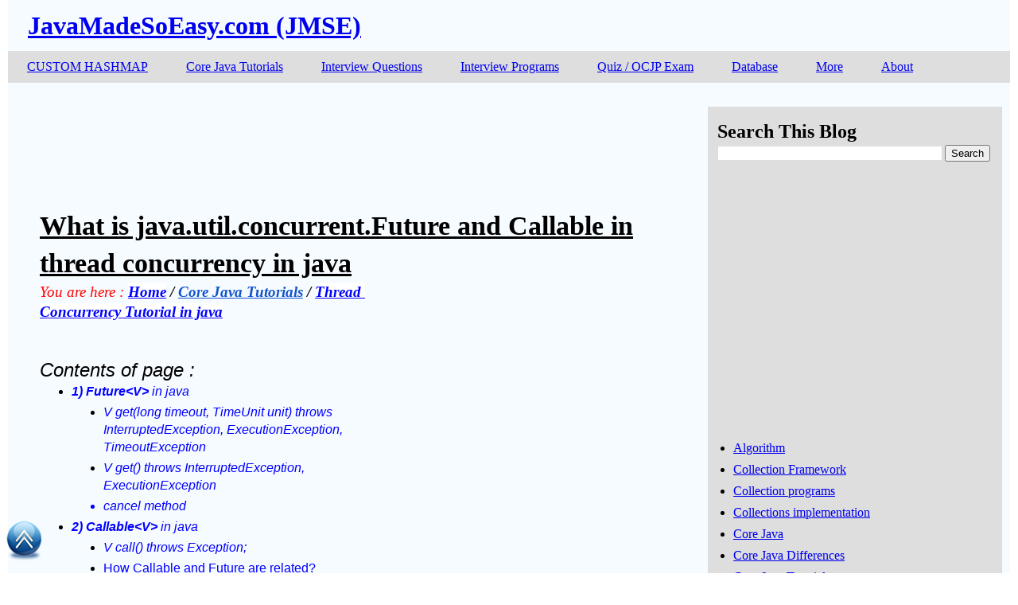

--- FILE ---
content_type: text/html; charset=UTF-8
request_url: https://www.javamadesoeasy.com/2015/11/what-is-javautilconcurrentfuture-and.html
body_size: 17328
content:
<!DOCTYPE html>
<html class='v2' dir='ltr' xmlns='http://www.w3.org/1999/xhtml' xmlns:b='http://www.google.com/2005/gml/b' xmlns:data='http://www.google.com/2005/gml/data' xmlns:expr='http://www.google.com/2005/gml/expr'>
<head>
<link href='https://www.blogger.com/static/v1/widgets/335934321-css_bundle_v2.css' rel='stylesheet' type='text/css'/>
<meta content='width=1100' name='viewport'/>
<meta content='text/html; charset=UTF-8' http-equiv='Content-Type'/>
<meta content='blogger' name='generator'/>
<link href='https://www.javamadesoeasy.com/favicon.ico' rel='icon' type='image/x-icon'/>
<link href='https://www.javamadesoeasy.com/2015/11/what-is-javautilconcurrentfuture-and.html' rel='canonical'/>
<link rel="alternate" type="application/atom+xml" title="JavaMadeSoEasy.com (JMSE) - Atom" href="https://www.javamadesoeasy.com/feeds/posts/default" />
<link rel="alternate" type="application/rss+xml" title="JavaMadeSoEasy.com (JMSE) - RSS" href="https://www.javamadesoeasy.com/feeds/posts/default?alt=rss" />
<link rel="service.post" type="application/atom+xml" title="JavaMadeSoEasy.com (JMSE) - Atom" href="https://www.blogger.com/feeds/5056459490283781613/posts/default" />

<link rel="alternate" type="application/atom+xml" title="JavaMadeSoEasy.com (JMSE) - Atom" href="https://www.javamadesoeasy.com/feeds/6134117966347795613/comments/default" />
<!--Can't find substitution for tag [blog.ieCssRetrofitLinks]-->
<meta content='https://www.javamadesoeasy.com/2015/11/what-is-javautilconcurrentfuture-and.html' property='og:url'/>
<meta content='What is java.util.concurrent.Future and Callable in thread concurrency in java' property='og:title'/>
<meta content='    You are here :  Home  / Core Java Tutorials  / Thread Concurrency Tutorial in java  ' property='og:description'/>
<title>JavaMadeSoEasy.com (JMSE): What is java.util.concurrent.Future and Callable in thread concurrency in java</title>
<style id='page-skin-1' type='text/css'><!--
html body .region-inner{max-width: 100%; width: auto}
a:visited{color: red}
a:hover {text-decoration:underline}
.tabs-inner .widget li a{display: inline-block; padding: 1em 1.5em;}
h3.post-title a{font-size:180%;color:black}
body.mobile{background-size:100% auto}
body.mobile .AdSense {margin:0 -10px}
#mm{margin:0px 0 0 -40px; width:1260px;  solid #FFF;line-height:0.5}
#mm ul{line-height:0.5}
#mm li{float: left}
#mm li ul{display:none; height:auto; position:absolute; width:200px;/*ChangeWidthDropDown*/ z-index:9999;}
#mm li:hover ul{display: block}
#mm li li{width: 200px/*ChangeWidthDropDown*/}
#mm li ul a{padding:10px; text-align:left}
.linkwithin_posts a:hover{background:#e2e7ff!important}
.main-inner .column-right-inner{margin-left:-3px}
.main-inner .column-left-inner{margin-right:-38px}
.main-inner .column-left-inner,
.main-inner .column-right-inner{padding: 15px 0}

--></style>
<style id='template-skin-1' type='text/css'><!--
.content-outer, .content-fauxcolumn-outer, .region-inner{
max-width:1260px;
_width:1260px;
background: #f6fbff;
}
.main-inner .columns{
padding-right:370px;
}
.main-inner .fauxcolumn-center-outer{
left:0px;
right:370px;
_width: expression(this.parentNode.offsetWidth -
parseInt("0px") -
parseInt("370px") + 'px');
}
.main-inner .fauxcolumn-right-outer {
width:365px;/*rright*/
right:0px;
}
.main-inner .column-left-outer {
width:136px;/*lleft*/
right:101%;
margin-left:-136px/*lleft*/
}
.main-inner .column-right-outer {
width:370px;
margin-right:-370px;
font-size: 16px;
font-style: normal;
background: #dedede;
}
--></style>
<link href='https://www.blogger.com/dyn-css/authorization.css?targetBlogID=5056459490283781613&amp;zx=1198779a-3a8e-4f7c-8d9a-6f7737d8ec31' media='none' onload='if(media!=&#39;all&#39;)media=&#39;all&#39;' rel='stylesheet'/><noscript><link href='https://www.blogger.com/dyn-css/authorization.css?targetBlogID=5056459490283781613&amp;zx=1198779a-3a8e-4f7c-8d9a-6f7737d8ec31' rel='stylesheet'/></noscript>
<meta name='google-adsense-platform-account' content='ca-host-pub-1556223355139109'/>
<meta name='google-adsense-platform-domain' content='blogspot.com'/>

<!-- data-ad-client=ca-pub-6649289724993093 -->

</head>
<body class='loading'>
<div>
<div class='content-outer'>
<div class='fauxborder-left content-fauxborder-left'>
<div class='content-inner'>
<header>
<div class='header-outer'>
<div class='section' id='header'><div class='widget Header' data-version='1' id='Header1'>
<div id='header-inner'>
<div class='titlewrapper'>
<h1 class='title'>
<a href='https://www.javamadesoeasy.com/'>
JavaMadeSoEasy.com (JMSE)
</a>
</h1>
</div>
</div>
</div></div>
</div>
</header>
<div class='fauxborder-left tabs-fauxborder-left'>
<div class='region-inner tabs-inner'>
<div class='tabs section' id='crosscol'><div class='widget HTML' data-version='1' id='HTML6'><ul id='mm'  style="background-color: #dedede;">


<li><a href='http://www.javamadesoeasy.com/p/custom-implementation-of-data-structures.html'>CUSTOM HASHMAP</a>
	<ul style="background-color: #ccc9c9; width: 500px">
		<li style="width: 400px"><a href='http://www.javamadesoeasy.com/p/custom-implementation-of-data-structures.html'>Custom HashMap, LinkedHaspMap, HashSet, Arrayist</a></li>
	</ul>
</li>

<li><a href='http://www.javamadesoeasy.com/2015/04/core-java-tutorial.html'>Core Java Tutorials</a>
	<ul style="background-color: #ccc9c9; width: 400px">
		<li style="width: 300px"><a href='http://www.javamadesoeasy.com/2015/04/core-java-tutorial.html#coreJavaTutorial'>Core Java Basics Tutorial</a></li>
		<li style="width: 400px"><a href='http://www.javamadesoeasy.com/2016/10/very-basic-programs-for-java-beginners.html'>Basic programs for java beginners</a></li>
		<li style="width: 300px"><a href='http://www.javamadesoeasy.com/2015/05/collection-framework-tutorial-in-java.html'>Collection framework Tutorial</a></li>
		<li style="width: 300px"><a href='http://www.javamadesoeasy.com/2015/05/exceptions-tutorial-in-java-in-detail_14.html'>Exceptions handling Tutorial</a></li>
		<li style="width: 300px"><a href='http://www.javamadesoeasy.com/2015/04/thread-tutorial-in-java.html'>Threads / Multi-threading Tutorial </a></li>
		<li style="width: 300px"><a href='http://www.javamadesoeasy.com/2015/04/thread-concurrency-tutorial-in-java.html'>Thread Concurrency Tutorial</a></li>
		<li style="width: 400px"><a href='http://www.javamadesoeasy.com/2016/12/series-of-jvm-and-garbage-collection-gc.html'>Series of JVM and GARBAGE COLLECTION (GC)</a></li>
		<li style="width: 400px"><a href='http://www.javamadesoeasy.com/2015/04/serialization-and-deserialization.html'>Serialization And Deserialization Tutorial</a></li>
	    <li style="width: 400px"><a href='https://www.javamadesoeasy.com/2017/05/java-8-tutorial-with-example-and.html'>Java 8</a></li>
		<li style="width: 400px"><a href='http://www.javamadesoeasy.com/2015/08/jdbc-java-database-connectivity-tutorial.html'>JDBC - Java Database connectivity tutorial</a></li>
		<li style="width: 400px"><a href='http://www.javamadesoeasy.com/2015/09/file-io-file-handling-tutorial-in-java.html'>File IO | File handling Tutorial</a></li>
		<li style="width: 400px"><a href='http://www.javamadesoeasy.com/2015/04/core-java-tutorial.html#OverridingEqualsTutorial'>Overriding equals and hashcode method</a></li>
		<li style="width: 400px"><a href='http://www.javamadesoeasy.com/2017/04/mongodb-java-tutorial-with-full-programs.html'>&nbsp;&nbsp;>Mongo db - NoSQL with java</a></li>		
		<li style="width: 400px"><a href='http://www.javamadesoeasy.com/p/sorting-searching.html'>SORTING & SEARCHING tutorial in java</a></li>
		<li style="width: 400px"><a href='http://www.javamadesoeasy.com/p/data-structures.html'>DATA STRUCTURES tutorial in java</a></li>
		<li style="width: 400px"><a href='http://www.javamadesoeasy.com/p/custom-implementation-of-data-structures.html'>CUSTOM IMPLEMENTATION of MAP, SET and LISTS</a></li>
		<li style="width: 400px"><a href='https://www.javamadesoeasy.com/search/label/Java%207'>Java 7</a></li>
		<li style="width: 400px"><a href='http://www.javamadesoeasy.com/p/interview-programs-beginner-to-advanced.html'>INTERVIEW PROGRAMS (beginner to advanced)</a></li>
		<li style="width: 400px"><a href='http://www.javamadesoeasy.com/2015/11/core-java-quiz-mcqmultiple-choice.html'>Core java QUIZ - Mcq(Multiple choice questions)</a></li>
		<li style="width: 400px"><a href='http://www.javamadesoeasy.com/p/interview-questions.html'>INTERVIEW QUESTION and ANSWERS in Java</a></li></ul>
</li>

<li><a href='http://www.javamadesoeasy.com/p/interview-questions.html'>Interview Questions</a>
	<ul style="background-color: #ccc9c9; width: 500px">
		<li style="width: 400px"><a href='http://www.javamadesoeasy.com/p/interview-programs-beginner-to-advanced.html'>Interview Programs (beginner to advanced)</a></li>
		<li style="width: 400px"><a href='http://www.javamadesoeasy.com/2015/11/core-java-quiz-mcqmultiple-choice.html'>Core java QUIZ - Mcq(Multiple choice questions)</a></li>
		<li style="width: 400px"><a href='http://www.javamadesoeasy.com/2015/07/core-java-top-120-most-interesting-and_21.html'>CORE JAVA - Top 120 interview questions</a></li>
		<li style="width: 400px"><a href='http://www.javamadesoeasy.com/2015/05/collection-top-50-interview-questions.html'>COLLECTION - Top 100 interview questions</a></li>
		<li style="width: 400px"><a href='http://www.javamadesoeasy.com/2015/07/collection-top-100-important-interview45.html'>COLLECTION Output questions</a></li>
		<li style="width: 500px"><a href='http://www.javamadesoeasy.com/2015/02/overriding-equals-and-hashcode-method.html'>Overriding EQUALS and HASHCODE - Top 18 Interview questions</a></li>
		<li style="width: 400px"><a href='http://www.javamadesoeasy.com/2015/05/exceptions-top-60-interview-questions_16.html'>EXCEPTIONS - Top 60 interview questions</a></li>
		<li style="width: 400px"><a href='http://www.javamadesoeasy.com/2015/05/exceptions-top-60-interview-questions_75.html'>EXCEPTIONS - Output questions</a></li>
		<li style="width: 500px"><a href='http://www.javamadesoeasy.com/2015/03/threads-top-75-interview-questions-and_9.html'>THREADS / MULTI-THREADING - Top 80 interview questions</a></li>
		<li style="width: 400px"><a href='http://www.javamadesoeasy.com/2015/03/threads-top-75-interview-questions-and_10.html'>THREADS / MULTI-THREADING - Output questions</a></li>
		<li style="width: 500px"><a href='http://www.javamadesoeasy.com/2015/03/thread-concurrency-top-50-interview.html'>THREAD CONCURRENCY - Top 50 interview questions</a></li>
		<li style="width: 400px"><a href='http://www.javamadesoeasy.com/2015/02/serialization-top-25-interview.html'>Serialization - Top 25 interview questions</a></li>
		<li style="width: 400px"><a href='http://www.javamadesoeasy.com/2015/12/top-40-jdbc-interview-questions-and.html'>JDBC - Top 40 interview questions</a></li>
		<li style="width: 400px"><a href='http://www.javamadesoeasy.com/p/interview-programs-beginner-to-advanced.html'>Interview Programs (beginner to advanced)</a></li>
		<li style="width: 400px"><a href='http://www.javamadesoeasy.com/p/interview-programs-beginner-to-advanced.html#level1_programs'>&nbsp;&nbsp;>Level1 programs (beginner)</a></li>
		<li style="width: 400px"><a href='http://www.javamadesoeasy.com/p/interview-programs-beginner-to-advanced.html#level2_programs'>&nbsp;&nbsp;>Level2 programs (intermediate)</a></li>
		<li style="width: 400px"><a href='http://www.javamadesoeasy.com/p/interview-programs-beginner-to-advanced.html#level3_programs'>&nbsp;&nbsp;>Level3 programs (advanced)</a></li>
		<li style="width: 400px"><a href='http://www.javamadesoeasy.com/p/interview-programs-beginner-to-advanced.html#matrix_programs'>&nbsp;&nbsp;>Matrix related programs</a></li>
		<li style="width: 400px"><a href='http://www.javamadesoeasy.com/p/interview-programs-beginner-to-advanced.html#pattern_programs'>&nbsp;&nbsp;>Pattern/Pyramid generating programs</a></li>		
		<li style="width: 400px"><a href='http://www.javamadesoeasy.com/2015/11/core-java-quiz-mcqmultiple-choice.html'>Core java QUIZ - Mcq(Multiple choice questions)</a></li>
		<li style="width: 400px"><a href='http://www.javamadesoeasy.com/2015/10/collection-java-mcq-150-multiple-choice.html'>&nbsp;&nbsp;>Collection Quiz in Java</a></li>
		<li style="width: 400px"><a href='http://www.javamadesoeasy.com/2015/10/exception-handling-quiz-in-java.html'>&nbsp;&nbsp;>Exception handling Quiz in Java</a></li>
		<li style="width: 400px"><a href='http://www.javamadesoeasy.com/2015/10/java-8-mcq-multiple-choice-questions.html'>&nbsp;&nbsp;>Java 8 quiz</a></li>
		<li style="width: 400px"><a href='http://www.javamadesoeasy.com/2015/10/threadmulti-threading-quiz-in-java-mcq.html'>&nbsp;&nbsp;>Thread / multi threading Quiz</a></li>
		<li style="width: 400px"><a href='http://www.javamadesoeasy.com/2015/10/thread-concurrency-quiz-in-java-mcq.html'>&nbsp;&nbsp;>Thread concurrency Quiz in Java</a></li>		
	</ul>
</li>

<li><a href='http://www.javamadesoeasy.com/p/interview-programs-beginner-to-advanced.html'>Interview Programs</a>
	<ul style="background-color: #ccc9c9; width: 500px">
		<li style="width: 400px"><a href='http://www.javamadesoeasy.com/p/interview-programs-beginner-to-advanced.html#level1_programs'>&nbsp;&nbsp;>Level1 programs (beginner)</a></li>
		<li style="width: 400px"><a href='http://www.javamadesoeasy.com/p/interview-programs-beginner-to-advanced.html#level2_programs'>&nbsp;&nbsp;>Level2 programs (intermediate)</a></li>
		<li style="width: 400px"><a href='http://www.javamadesoeasy.com/p/interview-programs-beginner-to-advanced.html#level3_programs'>&nbsp;&nbsp;>Level3 programs (advanced)</a></li>
		<li style="width: 400px"><a href='http://www.javamadesoeasy.com/p/interview-programs-beginner-to-advanced.html#matrix_programs'>&nbsp;&nbsp;>Matrix related programs</a></li>
		<li style="width: 400px"><a href='http://www.javamadesoeasy.com/p/interview-programs-beginner-to-advanced.html#pattern_programs'>&nbsp;&nbsp;>Pattern/Pyramid generating programs</a></li>				
	</ul>
</li>



<li><a href='http://www.javamadesoeasy.com/2015/11/core-java-quiz-mcqmultiple-choice.html'>Quiz / OCJP Exam</a>
	<ul style="background-color: #ccc9c9; width: 400px">
		<li style="width: 400px"><a href='https://www.javamadesoeasy.com/2018/07/scjp-ocjp-dumps.html'>&nbsp;&nbsp;>SCJP / OCJP exam dumps</a></li>
		<li style="width: 400px"><a href='http://www.javamadesoeasy.com/2015/10/collection-java-mcq-150-multiple-choice.html'>&nbsp;&nbsp;>Collection Quiz in Java</a></li>
		<li style="width: 400px"><a href='http://www.javamadesoeasy.com/2015/10/exception-handling-quiz-in-java.html'>&nbsp;&nbsp;>Exception handling Quiz in Java</a></li>
		<li style="width: 400px"><a href='http://www.javamadesoeasy.com/2015/10/java-8-mcq-multiple-choice-questions.html'>&nbsp;&nbsp;>Java 8 quiz</a></li>
		<li style="width: 400px"><a href='http://www.javamadesoeasy.com/2015/10/threadmulti-threading-quiz-in-java-mcq.html'>&nbsp;&nbsp;>Thread / multi threading Quiz</a></li>
		<li style="width: 400px"><a href='http://www.javamadesoeasy.com/2015/10/thread-concurrency-quiz-in-java-mcq.html'>&nbsp;&nbsp;>Thread concurrency Quiz in Java</a></li>		
	</ul>

</li>

<li><a href='http://www.javamadesoeasy.com/2016/01/database-tutorials.html'>Database</a>
	<ul style="background-color: #ccc9c9;">
		<li> <a href='http://www.javamadesoeasy.com/2016/01/oracle-plsql-tutorial.html'>Oracle PL/SQL tutorial</a></li>
		<li> <a href='http://www.javamadesoeasy.com/2016/01/mysql-tutorial.html'>MySql tutorial</a></li>
		<li> <a href='http://www.javamadesoeasy.com/2017/02/mongodb-tutorial.html'>Mongo db - NoSQL tutorial</a></li>
		<li style="width: 400px"> <a href='http://www.javamadesoeasy.com/2017/04/mongodb-java-tutorial-with-full-programs.html'>Mongo db - NoSQL with java</a></li>
	</ul>
</li>

<li><a href='#'>More</a>
	<ul style="background-color: #ccc9c9;">
		<li><a href='https://www.javamadesoeasy.com/p/ms-excel-tutorials.html'>MS EXCEL Tutorials</a></li>
		<li><a href='https://www.javamadesoeasy.com/2018/07/unix-tutorial-learn-in-just-3-days-with.html'>UNIX Tutorials</a></li>
		<li><a href='http://www.javamadesoeasy.com/2016/12/linux-tutorials.html'>LINUX Tutorials</a></li>
		<li><a href='http://www.javamadesoeasy.com/2016/12/eclipse-tutorial.html'>Eclipse tutorial</a></li>
		<li><a href='http://www.javamadesoeasy.com/2016/12/notepad-tutorials.html'>Notepad++ Tutorials</a></li>
		<li style="width: 400px"><a href='http://www.javamadesoeasy.com/2016/12/apache-tomcat-server-tutorials.html'>Apache Tomcat Server</a></li>
		<li><a href='http://www.javamadesoeasy.com/2016/10/microsoft-windows-tutorial.html'>Windows tutorial</a></li>
		<li><a href='http://www.javamadesoeasy.com/2016/01/junit-tutorial-unit-testing-framework.html'>JUnit tutorial</a></li>
		<li><a href='http://www.javamadesoeasy.com/2016/12/javascript-tutorials.html'>JavaScript Tutorials</a></li>
		<!--
		<li> <a href=''>MongoDB Tutorials</a></li>
		<li> <a href=''>Spring Tutorials</a></li>
		<li> <a href=''>Hibernate Tutorials</a></li>
		<li> <a href=''>Maven Tutorials</a></li>
		<li> <a href=''>Css Tutorials</a></li>-->
	</ul>
</li>

<li><a href='http://www.javamadesoeasy.com/p/about-me.html'>About</a>
	<ul style="background-color: #ccc9c9;">
		<li> <a href='http://www.javamadesoeasy.com/p/about-me.html'>About Me</a></li>
		<li> <a href='http://www.javamadesoeasy.com/p/foxyform-functiond-t-var-g-d.html'>Contact Me</a></li>
		<li> <a href='http://www.javamadesoeasy.com/p/copyright-contents-of-website-are.html'>Copyright</a></li>
		<li> <a href='http://www.javamadesoeasy.com/p/become-authorwriter-write-article.html'>Become author/writer</a></li>
		<li> <a href='http://www.javamadesoeasy.com/p/copyright-contents-of-website-are.html'>Copyright</a></li>
		<li> <a href='http://www.javamadesoeasy.com/2015/09/references.html'>References</a></li>
		<li> <a href='http://www.javamadesoeasy.com/p/privacy-policy.html'>Privacy policy</a></li>
	
	</ul>
</li>

</ul></div></div>
</div>
</div>
<div class='main-outer'>
<div class='fauxborder-left main-fauxborder-left'>
<div class='region-inner main-inner'>
<div class='columns fauxcolumns'>
<div class='columns-inner'>
<div class='column-center-outer'>
<div class='column-center-inner'>
<div class='main section' id='main'><div class='widget HTML' data-version='1' id='HTML11'><div><script async="async" src="//pagead2.googlesyndication.com/pagead/js/adsbygoogle.js" ></script>
<!--728x90_topOfPost-->
<ins class="adsbygoogle"
     style="display:inline-block;width:728px;height:90px"
     data-ad-client="ca-pub-6649289724993093"
     data-ad-slot="9951843162"></ins>
<script>
(adsbygoogle = window.adsbygoogle || []).push({});
</script></div></div><div class='widget Blog' data-version='1' id='Blog1'>
<div><div class='post-outer'>
<div>
<meta content='5056459490283781613' itemprop='blogId'/>
<meta content='6134117966347795613' itemprop='postId'/>
<h3 class='post-title'><a href='https://www.javamadesoeasy.com/2015/11/what-is-javautilconcurrentfuture-and.html'>What is java.util.concurrent.Future and Callable in thread concurrency in java</a></h3>
<div class='post-body'>
<div style='float:right'><script async='async' src='//pagead2.googlesyndication.com/pagead/js/adsbygoogle.js'></script><ins class='adsbygoogle' data-ad-client='ca-pub-6649289724993093' data-ad-slot='8974637561' style='display:inline-block;width:336px;height:280px'></ins><script>(adsbygoogle = window.adsbygoogle || []).push({});</script></div>
<div><div dir="ltr" style="text-align: left;" trbidi="on">
<div dir="ltr" style="line-height: 1.38; margin-bottom: 0pt; margin-top: 0pt;">
<div dir="ltr" style="line-height: 1.38; margin-bottom: 0pt; margin-top: 0pt;">
<div dir="ltr" style="line-height: 1.38; margin-bottom: 0pt; margin-top: 0pt;">
<span style="background-color: transparent; color: red; font-family: 'Trebuchet MS'; font-size: 18.666666666666664px; font-style: italic; font-variant: normal; font-weight: 400; text-decoration: none; vertical-align: baseline; white-space: pre-wrap;">You are here :</span><span style="background-color: transparent; color: black; font-family: 'Trebuchet MS'; font-size: 18.666666666666664px; font-style: italic; font-variant: normal; font-weight: 400; text-decoration: none; vertical-align: baseline; white-space: pre-wrap;"> </span><a href="http://www.javamadesoeasy.com/" style="text-decoration: none;"><span style="background-color: white; color: blue; font-family: 'Trebuchet MS'; font-size: 18.666666666666664px; font-style: italic; font-variant: normal; font-weight: 700; text-decoration: underline; vertical-align: baseline; white-space: pre-wrap;">Home</span></a><span style="background-color: transparent; color: black; font-family: 'Trebuchet MS'; font-size: 18.666666666666664px; font-style: italic; font-variant: normal; font-weight: 700; text-decoration: none; vertical-align: baseline; white-space: pre-wrap;"> / </span><a href="http://www.javamadesoeasy.com/2015/04/core-java-tutorial.html" style="text-decoration: none;"><span style="background-color: transparent; color: #1155cc; font-family: 'Trebuchet MS'; font-size: 18.666666666666664px; font-style: italic; font-variant: normal; font-weight: 700; text-decoration: underline; vertical-align: baseline; white-space: pre-wrap;">Core Java Tutorials</span></a><span style="background-color: transparent; color: black; font-family: 'Trebuchet MS'; font-size: 18.666666666666664px; font-style: italic; font-variant: normal; font-weight: 700; text-decoration: none; vertical-align: baseline; white-space: pre-wrap;"> / </span><a href="http://www.javamadesoeasy.com/2015/04/thread-concurrency-tutorial-in-java.html" style="text-decoration: none;"><span style="background-color: white; color: blue; font-family: 'Trebuchet MS'; font-size: 18.666666666666664px; font-style: italic; font-variant: normal; font-weight: 700; text-decoration: underline; vertical-align: baseline; white-space: pre-wrap;">Thread Concurrency Tutorial in java</span></a></div>
<a name="more"></a><br />
<b id="docs-internal-guid-70f70edb-e9cb-fd61-257a-25cebfac9cc3" style="font-weight: normal;"><br /></b>
<div dir="ltr" style="line-height: 1.38; margin-bottom: 0pt; margin-top: 0pt;">
<span style="background-color: transparent; color: black; font-family: Arial; font-size: 24px; font-style: italic; font-variant: normal; font-weight: 400; text-decoration: none; vertical-align: baseline; white-space: pre-wrap;">Contents of page :</span></div>
<ul style="margin-bottom: 0pt; margin-top: 0pt;">
<li dir="ltr" style="background-color: transparent; color: black; font-family: Arial; font-size: 16px; font-style: italic; font-variant: normal; font-weight: 700; list-style-type: disc; text-decoration: none; vertical-align: baseline;"><div dir="ltr" style="line-height: 1.38; margin-bottom: 0pt; margin-top: 0pt;">
<span style="background-color: transparent; color: blue; font-family: Arial; font-size: 16px; font-style: italic; font-variant: normal; font-weight: 700; text-decoration: none; vertical-align: baseline; white-space: pre-wrap;">1) Future&lt;V&gt;</span><span style="background-color: transparent; color: blue; font-family: Arial; font-size: 16px; font-style: italic; font-variant: normal; font-weight: 400; text-decoration: none; vertical-align: baseline; white-space: pre-wrap;"> in java</span></div>
</li>
<ul style="margin-bottom: 0pt; margin-top: 0pt;">
<li dir="ltr" style="background-color: transparent; color: black; font-family: Arial; font-size: 16px; font-style: italic; font-variant: normal; font-weight: 400; list-style-type: disc; text-decoration: none; vertical-align: baseline;"><div dir="ltr" style="line-height: 1.38; margin-bottom: 0pt; margin-top: 0pt;">
<span style="background-color: transparent; color: blue; font-family: Arial; font-size: 16px; font-style: italic; font-variant: normal; font-weight: 400; text-decoration: none; vertical-align: baseline; white-space: pre-wrap;">V get(long timeout, TimeUnit unit) throws InterruptedException, ExecutionException, TimeoutException</span></div>
</li>
<li dir="ltr" style="background-color: transparent; color: black; font-family: Arial; font-size: 16px; font-style: italic; font-variant: normal; font-weight: 400; list-style-type: disc; text-decoration: none; vertical-align: baseline;"><div dir="ltr" style="line-height: 1.38; margin-bottom: 0pt; margin-top: 0pt;">
<span style="background-color: transparent; color: blue; font-family: Arial; font-size: 16px; font-style: italic; font-variant: normal; font-weight: 400; text-decoration: none; vertical-align: baseline; white-space: pre-wrap;">V get() throws InterruptedException, ExecutionException</span></div>
</li>
<li dir="ltr" style="background-color: transparent; color: blue; font-family: Arial; font-size: 16px; font-style: italic; font-variant: normal; font-weight: 400; list-style-type: disc; text-decoration: none; vertical-align: baseline;"><div dir="ltr" style="line-height: 1.38; margin-bottom: 0pt; margin-top: 0pt;">
<span style="background-color: transparent; color: blue; font-family: Arial; font-size: 16px; font-style: italic; font-variant: normal; font-weight: 400; text-decoration: none; vertical-align: baseline; white-space: pre-wrap;">cancel method</span></div>
</li>
</ul>
<li dir="ltr" style="background-color: transparent; color: black; font-family: Arial; font-size: 16px; font-style: italic; font-variant: normal; font-weight: 700; list-style-type: disc; text-decoration: none; vertical-align: baseline;"><div dir="ltr" style="line-height: 1.38; margin-bottom: 0pt; margin-top: 0pt;">
<span style="background-color: transparent; color: blue; font-family: Arial; font-size: 16px; font-style: italic; font-variant: normal; font-weight: 700; text-decoration: none; vertical-align: baseline; white-space: pre-wrap;">2) Callable&lt;V&gt; </span><span style="background-color: transparent; color: blue; font-family: Arial; font-size: 16px; font-style: italic; font-variant: normal; font-weight: 400; text-decoration: none; vertical-align: baseline; white-space: pre-wrap;">in java</span></div>
</li>
<ul style="margin-bottom: 0pt; margin-top: 0pt;">
<li dir="ltr" style="background-color: transparent; color: black; font-family: Arial; font-size: 16px; font-style: italic; font-variant: normal; font-weight: 400; list-style-type: disc; text-decoration: none; vertical-align: baseline;"><div dir="ltr" style="line-height: 1.38; margin-bottom: 0pt; margin-top: 0pt;">
<span style="background-color: transparent; color: blue; font-family: Arial; font-size: 16px; font-style: italic; font-variant: normal; font-weight: 400; text-decoration: none; vertical-align: baseline; white-space: pre-wrap;">V call() throws Exception;</span></div>
</li>
<li dir="ltr" style="background-color: transparent; color: black; font-family: Arial; font-size: 16px; font-style: italic; font-variant: normal; font-weight: 400; list-style-type: disc; text-decoration: none; vertical-align: baseline;"><div dir="ltr" style="line-height: 1.38; margin-bottom: 0pt; margin-top: 0pt;">
<span style="background-color: transparent; color: blue; font-family: Arial; font-size: 16px; font-style: normal; font-variant: normal; font-weight: 400; text-decoration: none; vertical-align: baseline; white-space: pre-wrap;">How Callable and Future are related?</span></div>
</li>
</ul>
<li dir="ltr" style="background-color: transparent; color: black; font-family: Arial; font-size: 16px; font-style: italic; font-variant: normal; font-weight: 700; list-style-type: disc; text-decoration: none; vertical-align: baseline;"><div dir="ltr" style="line-height: 1.38; margin-bottom: 0pt; margin-top: 0pt;">
<span style="background-color: transparent; color: blue; font-family: Arial; font-size: 16px; font-style: italic; font-variant: normal; font-weight: 700; text-decoration: none; vertical-align: baseline; white-space: pre-wrap;">3) Program </span><span style="background-color: transparent; color: blue; font-family: Arial; font-size: 16px; font-style: italic; font-variant: normal; font-weight: 400; text-decoration: none; vertical-align: baseline; white-space: pre-wrap;">to demonstrate usage of </span><span style="background-color: transparent; color: blue; font-family: Arial; font-size: 16px; font-style: italic; font-variant: normal; font-weight: 700; text-decoration: none; vertical-align: baseline; white-space: pre-wrap;">Callable and Future</span><span style="background-color: transparent; color: blue; font-family: Arial; font-size: 16px; font-style: italic; font-variant: normal; font-weight: 400; text-decoration: none; vertical-align: baseline; white-space: pre-wrap;"> in java&gt;</span></div>
</li>
<li dir="ltr" style="background-color: transparent; color: black; font-family: 'Trebuchet MS'; font-size: 16px; font-style: italic; font-variant: normal; font-weight: 700; list-style-type: disc; text-decoration: none; vertical-align: baseline;"><h5 dir="ltr" style="line-height: 1.38; margin-bottom: 2pt; margin-top: 11pt; text-align: justify;">
<span style="background-color: transparent; color: blue; font-family: Arial; font-size: 16px; font-style: italic; font-variant: normal; font-weight: 400; text-decoration: none; vertical-align: baseline; white-space: pre-wrap;">4) Using </span><span style="background-color: transparent; color: blue; font-family: Arial; font-size: 16px; font-style: italic; font-variant: normal; font-weight: 700; text-decoration: none; vertical-align: baseline; white-space: pre-wrap;">&lt;T&gt; Future&lt;T&gt; submit(Runnable task, T result)</span><span style="background-color: transparent; color: blue; font-family: Arial; font-size: 16px; font-style: italic; font-variant: normal; font-weight: 400; text-decoration: none; vertical-align: baseline; white-space: pre-wrap;"> and </span><span style="background-color: transparent; color: blue; font-family: Arial; font-size: 16px; font-style: italic; font-variant: normal; font-weight: 700; text-decoration: none; vertical-align: baseline; white-space: pre-wrap;">Future&lt;?&gt; submit(Runnable task) </span><span style="background-color: transparent; color: blue; font-family: Arial; font-size: 16px; font-style: italic; font-variant: normal; font-weight: 400; text-decoration: none; vertical-align: baseline; white-space: pre-wrap;">in </span><span style="background-color: transparent; color: blue; font-family: Arial; font-size: 16px; font-style: italic; font-variant: normal; font-weight: 700; text-decoration: none; vertical-align: baseline; white-space: pre-wrap;">program in java </span><span style="background-color: transparent; color: blue; font-family: Arial; font-size: 16px; font-style: italic; font-variant: normal; font-weight: 400; text-decoration: none; vertical-align: baseline; white-space: pre-wrap;">&gt;</span></h5>
</li>
</ul>
<b style="font-weight: normal;"><br /></b><br />
<div dir="ltr" style="line-height: 1.38; margin-bottom: 0pt; margin-top: 0pt;">
<span style="background-color: transparent; color: blue; font-family: Arial; font-size: 32px; font-style: italic; font-variant: normal; font-weight: 400; text-decoration: none; vertical-align: baseline; white-space: pre-wrap;">1) java.util.concurrent.</span><span style="background-color: transparent; color: blue; font-family: Arial; font-size: 32px; font-style: italic; font-variant: normal; font-weight: 700; text-decoration: none; vertical-align: baseline; white-space: pre-wrap;">Future&lt;V&gt;</span><span style="background-color: transparent; color: blue; font-family: Arial; font-size: 32px; font-style: italic; font-variant: normal; font-weight: 400; text-decoration: none; vertical-align: baseline; white-space: pre-wrap;"> in java</span></div>
<div dir="ltr" style="line-height: 1.38; margin-bottom: 0pt; margin-top: 0pt;">
<span style="background-color: transparent; color: black; font-family: Arial; font-size: 16px; font-style: normal; font-variant: normal; font-weight: 400; text-decoration: none; vertical-align: baseline; white-space: pre-wrap;">Future interface provides methods in java &gt;</span></div>
<ul style="margin-bottom: 0pt; margin-top: 0pt;">
<li dir="ltr" style="background-color: transparent; color: black; font-family: Arial; font-size: 16px; font-style: normal; font-variant: normal; font-weight: 400; list-style-type: disc; text-decoration: none; vertical-align: baseline;"><div dir="ltr" style="line-height: 1.38; margin-bottom: 0pt; margin-top: 0pt;">
<span style="background-color: transparent; color: black; font-family: Arial; font-size: 16px; font-style: normal; font-variant: normal; font-weight: 400; text-decoration: none; vertical-align: baseline; white-space: pre-wrap;">for </span><span style="background-color: transparent; color: black; font-family: Arial; font-size: 16px; font-style: normal; font-variant: normal; font-weight: 700; text-decoration: none; vertical-align: baseline; white-space: pre-wrap;">returning result </span><span style="background-color: transparent; color: black; font-family: Arial; font-size: 16px; font-style: normal; font-variant: normal; font-weight: 400; text-decoration: none; vertical-align: baseline; white-space: pre-wrap;">of computation, wait until computation is not completed and</span></div>
</li>
<li dir="ltr" style="background-color: transparent; color: black; font-family: Arial; font-size: 16px; font-style: normal; font-variant: normal; font-weight: 400; list-style-type: disc; text-decoration: none; vertical-align: baseline;"><div dir="ltr" style="line-height: 1.38; margin-bottom: 0pt; margin-top: 0pt;">
<span style="background-color: transparent; color: black; font-family: Arial; font-size: 16px; font-style: normal; font-variant: normal; font-weight: 400; text-decoration: none; vertical-align: baseline; white-space: pre-wrap;">for </span><span style="background-color: transparent; color: black; font-family: Arial; font-size: 16px; font-style: normal; font-variant: normal; font-weight: 700; text-decoration: none; vertical-align: baseline; white-space: pre-wrap;">cancelling </span><span style="background-color: transparent; color: black; font-family: Arial; font-size: 16px; font-style: normal; font-variant: normal; font-weight: 400; text-decoration: none; vertical-align: baseline; white-space: pre-wrap;">the computation in between in java.</span></div>
</li>
</ul>
<b style="font-weight: normal;"><br /></b>
<div dir="ltr" style="line-height: 1.38; margin-bottom: 0pt; margin-left: 36pt; margin-top: 0pt;">
<span style="background-color: transparent; color: blue; font-family: Arial; font-size: 32px; font-style: italic; font-variant: normal; font-weight: 400; text-decoration: none; vertical-align: baseline; white-space: pre-wrap;">Future Methods in java &gt;</span></div>
<b style="font-weight: normal;"><br /></b>
<div dir="ltr" style="line-height: 1.38; margin-bottom: 0pt; margin-left: 36pt; margin-top: 0pt;">
<span style="background-color: transparent; color: blue; font-family: Arial; font-size: 18.666666666666664px; font-style: italic; font-variant: normal; font-weight: 400; text-decoration: none; vertical-align: baseline; white-space: pre-wrap;">V </span><span style="background-color: transparent; color: blue; font-family: Arial; font-size: 18.666666666666664px; font-style: italic; font-variant: normal; font-weight: 700; text-decoration: none; vertical-align: baseline; white-space: pre-wrap;">get</span><span style="background-color: transparent; color: blue; font-family: Arial; font-size: 18.666666666666664px; font-style: italic; font-variant: normal; font-weight: 400; text-decoration: none; vertical-align: baseline; white-space: pre-wrap;">() throws InterruptedException, ExecutionException;</span></div>
<div dir="ltr" style="line-height: 1.38; margin-bottom: 0pt; margin-left: 36pt; margin-top: 0pt;">
<span style="background-color: transparent; color: black; font-family: Arial; font-size: 14.666666666666666px; font-style: normal; font-variant: normal; font-weight: 400; text-decoration: none; vertical-align: baseline; white-space: pre-wrap;">Method returns the result of computation, method waits for computation to complete.</span></div>
<b style="font-weight: normal;"><br /></b>
<div dir="ltr" style="line-height: 1.38; margin-bottom: 0pt; margin-left: 36pt; margin-top: 0pt;">
<span style="background-color: transparent; color: blue; font-family: Arial; font-size: 18.666666666666664px; font-style: italic; font-variant: normal; font-weight: 400; text-decoration: none; vertical-align: baseline; white-space: pre-wrap;">V </span><span style="background-color: transparent; color: blue; font-family: Arial; font-size: 18.666666666666664px; font-style: italic; font-variant: normal; font-weight: 700; text-decoration: none; vertical-align: baseline; white-space: pre-wrap;">get</span><span style="background-color: transparent; color: blue; font-family: Arial; font-size: 18.666666666666664px; font-style: italic; font-variant: normal; font-weight: 400; text-decoration: none; vertical-align: baseline; white-space: pre-wrap;">(long </span><span style="background-color: transparent; color: blue; font-family: Arial; font-size: 18.666666666666664px; font-style: italic; font-variant: normal; font-weight: 700; text-decoration: none; vertical-align: baseline; white-space: pre-wrap;">timeout</span><span style="background-color: transparent; color: blue; font-family: Arial; font-size: 18.666666666666664px; font-style: italic; font-variant: normal; font-weight: 400; text-decoration: none; vertical-align: baseline; white-space: pre-wrap;">, TimeUnit </span><span style="background-color: transparent; color: blue; font-family: Arial; font-size: 18.666666666666664px; font-style: italic; font-variant: normal; font-weight: 700; text-decoration: none; vertical-align: baseline; white-space: pre-wrap;">unit</span><span style="background-color: transparent; color: blue; font-family: Arial; font-size: 18.666666666666664px; font-style: italic; font-variant: normal; font-weight: 400; text-decoration: none; vertical-align: baseline; white-space: pre-wrap;">) throws InterruptedException, ExecutionException, TimeoutException;</span></div>
<div dir="ltr" style="line-height: 1.38; margin-bottom: 0pt; margin-left: 36pt; margin-top: 0pt;">
<span style="background-color: transparent; color: black; font-family: Arial; font-size: 14.666666666666666px; font-style: normal; font-variant: normal; font-weight: 400; text-decoration: none; vertical-align: baseline; white-space: pre-wrap;">Method waits for at most </span><span style="background-color: transparent; color: blue; font-family: Arial; font-size: 18.666666666666664px; font-style: italic; font-variant: normal; font-weight: 700; text-decoration: none; vertical-align: baseline; white-space: pre-wrap;">timeout </span><span style="background-color: transparent; color: black; font-family: Arial; font-size: 14.666666666666666px; font-style: normal; font-variant: normal; font-weight: 400; text-decoration: none; vertical-align: baseline; white-space: pre-wrap;">time for computation to complete, and then returns the result, if available.</span></div>
<b style="font-weight: normal;"><br /></b>
<div dir="ltr" style="line-height: 1.38; margin-bottom: 0pt; margin-left: 36pt; margin-top: 0pt;">
<span style="background-color: transparent; color: blue; font-family: Arial; font-size: 18.666666666666664px; font-style: italic; font-variant: normal; font-weight: 400; text-decoration: none; vertical-align: baseline; white-space: pre-wrap;">cancel method</span></div>
<div dir="ltr" style="line-height: 1.38; margin-bottom: 0pt; margin-left: 36pt; margin-top: 0pt;">
<span style="background-color: transparent; color: black; font-family: Arial; font-size: 14.666666666666666px; font-style: normal; font-variant: normal; font-weight: 400; text-decoration: none; vertical-align: baseline; white-space: pre-wrap;">method cancels the task.</span></div>
<b style="font-weight: normal;"><br /></b><br />
<div dir="ltr" style="line-height: 1.38; margin-bottom: 0pt; margin-top: 0pt;">
<span style="background-color: transparent; color: blue; font-family: Arial; font-size: 32px; font-style: italic; font-variant: normal; font-weight: 400; text-decoration: none; vertical-align: baseline; white-space: pre-wrap;">2) java.util.concurrent.</span><span style="background-color: transparent; color: blue; font-family: Arial; font-size: 32px; font-style: italic; font-variant: normal; font-weight: 700; text-decoration: none; vertical-align: baseline; white-space: pre-wrap;">Callable&lt;V&gt;</span><span style="background-color: transparent; color: blue; font-family: Arial; font-size: 32px; font-style: italic; font-variant: normal; font-weight: 400; text-decoration: none; vertical-align: baseline; white-space: pre-wrap;"> in java</span></div>
<div dir="ltr" style="line-height: 1.38; margin-bottom: 0pt; margin-top: 0pt;">
<span style="background-color: transparent; color: black; font-family: Arial; font-size: 14.666666666666666px; font-style: normal; font-variant: normal; font-weight: 400; text-decoration: none; vertical-align: baseline; white-space: pre-wrap;">Callable interface provides method for computing a result and returning that computed result or throws an exception if unable to do so</span></div>
<div dir="ltr" style="line-height: 1.38; margin-bottom: 0pt; margin-top: 0pt;">
<span style="background-color: transparent; color: black; font-family: Arial; font-size: 14.666666666666666px; font-style: normal; font-variant: normal; font-weight: 400; text-decoration: none; vertical-align: baseline; white-space: pre-wrap;">Any class implementing Callable interface must override call() method in java.</span></div>
<b style="font-weight: normal;"><br /></b>
<div dir="ltr" style="line-height: 1.38; margin-bottom: 0pt; margin-left: 36pt; margin-top: 0pt;">
<span style="background-color: transparent; color: blue; font-family: Arial; font-size: 14.666666666666666px; font-style: normal; font-variant: normal; font-weight: 400; text-decoration: none; vertical-align: baseline; white-space: pre-wrap;">what type of results Callable&#8217;s call() method can return in java?</span></div>
<div dir="ltr" style="line-height: 1.38; margin-bottom: 0pt; margin-left: 36pt; margin-top: 0pt;">
<span style="background-color: transparent; color: black; font-family: Arial; font-size: 14.666666666666666px; font-style: normal; font-variant: normal; font-weight: 400; text-decoration: none; vertical-align: baseline; white-space: pre-wrap;">The Callable&lt;V&gt; is a generic interface, so its call method can return generic result spcified by </span><span style="background-color: transparent; color: blue; font-family: Arial; font-size: 32px; font-style: italic; font-variant: normal; font-weight: 400; text-decoration: none; vertical-align: baseline; white-space: pre-wrap;">V</span><span style="background-color: transparent; color: black; font-family: Arial; font-size: 14.666666666666666px; font-style: normal; font-variant: normal; font-weight: 400; text-decoration: none; vertical-align: baseline; white-space: pre-wrap;">.</span></div>
<b style="font-weight: normal;"><br /></b><br />
<div dir="ltr" style="line-height: 1.38; margin-bottom: 0pt; margin-left: 36pt; margin-top: 0pt;">
<span style="background-color: transparent; color: blue; font-family: Arial; font-size: 18.666666666666664px; font-style: italic; font-variant: normal; font-weight: 400; text-decoration: none; vertical-align: baseline; white-space: pre-wrap;">V </span><span style="background-color: transparent; color: blue; font-family: Arial; font-size: 18.666666666666664px; font-style: italic; font-variant: normal; font-weight: 700; text-decoration: none; vertical-align: baseline; white-space: pre-wrap;">call</span><span style="background-color: transparent; color: blue; font-family: Arial; font-size: 18.666666666666664px; font-style: italic; font-variant: normal; font-weight: 400; text-decoration: none; vertical-align: baseline; white-space: pre-wrap;">() throws Exception;</span></div>
<div dir="ltr" style="line-height: 1.38; margin-bottom: 0pt; margin-left: 36pt; margin-top: 0pt;">
<span style="background-color: transparent; color: black; font-family: Arial; font-size: 14.666666666666666px; font-style: normal; font-variant: normal; font-weight: 400; text-decoration: none; vertical-align: baseline; white-space: pre-wrap;">method for computing a result.</span></div>
<div dir="ltr" style="line-height: 1.38; margin-bottom: 0pt; margin-left: 36pt; margin-top: 0pt;">
<span style="background-color: transparent; color: black; font-family: Arial; font-size: 14.666666666666666px; font-style: normal; font-variant: normal; font-weight: 400; text-decoration: none; vertical-align: baseline; white-space: pre-wrap;">Method returns computed result or throws an exception if unable to do so.</span></div>
<b style="font-weight: normal;"><br /></b><br />
<div dir="ltr" style="line-height: 1.38; margin-bottom: 0pt; margin-left: 36pt; margin-top: 0pt;">
<span style="background-color: transparent; color: blue; font-family: Arial; font-size: 14.666666666666666px; font-style: normal; font-variant: normal; font-weight: 400; text-decoration: none; vertical-align: baseline; white-space: pre-wrap;">How Callable and Future are related in java?</span></div>
<div dir="ltr" style="line-height: 1.38; margin-bottom: 0pt; margin-left: 36pt; margin-top: 0pt;">
<span style="background-color: transparent; color: black; font-family: Arial; font-size: 14.666666666666666px; font-style: normal; font-variant: normal; font-weight: 400; text-decoration: none; vertical-align: baseline; white-space: pre-wrap;">If you submit a Callable object to an Executor returned object is of Future type.</span></div>
<b style="font-weight: normal;"><br /></b>
<div dir="ltr" style="margin-left: 36pt;">
<table style="border-collapse: collapse; border: none;"><colgroup><col width="576"></col></colgroup><tbody>
<tr style="height: 0px;"><td style="border-bottom: solid #000000 1px; border-left: solid #000000 1px; border-right: solid #000000 1px; border-top: solid #000000 1px; padding: 7px 7px 7px 7px; vertical-align: top;"><div dir="ltr" style="line-height: 1.2; margin-bottom: 0pt; margin-top: 0pt;">
<span style="background-color: transparent; color: black; font-family: Consolas; font-size: 13.333333333333332px; font-style: normal; font-variant: normal; font-weight: 400; text-decoration: none; vertical-align: baseline; white-space: pre-wrap;">Future&lt;Double&gt; futureDouble=executor.submit(</span><span style="background-color: transparent; color: #7f0055; font-family: Consolas; font-size: 13.333333333333332px; font-style: normal; font-variant: normal; font-weight: 700; text-decoration: none; vertical-align: baseline; white-space: pre-wrap;">new</span><span style="background-color: transparent; color: black; font-family: Consolas; font-size: 13.333333333333332px; font-style: normal; font-variant: normal; font-weight: 400; text-decoration: none; vertical-align: baseline; white-space: pre-wrap;"> SquareDoubleCallable(2.2));</span></div>
</td></tr>
</tbody></table>
</div>
<b style="font-weight: normal;"><br /></b>
<div dir="ltr" style="line-height: 1.38; margin-bottom: 0pt; margin-left: 36pt; margin-top: 0pt;">
<span style="background-color: transparent; color: black; font-family: Arial; font-size: 14.666666666666666px; font-style: normal; font-variant: normal; font-weight: 400; text-decoration: none; vertical-align: baseline; white-space: pre-wrap;">This Future object can check the status of a Callable call&#8217;s method and wait until Callable&#8217;s call() method is not completed.</span></div>
<b style="font-weight: normal;"><br /></b>
<div dir="ltr" style="line-height: 1.38; margin-bottom: 0pt; margin-left: 36pt; margin-top: 0pt;">
<span style="background-color: transparent; color: black; font-family: Consolas; font-size: 13.333333333333332px; font-style: normal; font-variant: normal; font-weight: 400; text-decoration: none; vertical-align: baseline; white-space: pre-wrap;">SquareDoubleCallable </span><span style="background-color: transparent; color: black; font-family: Arial; font-size: 14.666666666666666px; font-style: normal; font-variant: normal; font-weight: 400; text-decoration: none; vertical-align: baseline; white-space: pre-wrap;">is a class which implements Callable.</span></div>
<b style="font-weight: normal;"><br /></b><br />
<div dir="ltr" style="line-height: 1.38; margin-bottom: 0pt; margin-top: 0pt;">
<span style="background-color: transparent; color: blue; font-family: Arial; font-size: 32px; font-style: italic; font-variant: normal; font-weight: 400; text-decoration: none; vertical-align: baseline; white-space: pre-wrap;">3) Example/Program to demonstrate usage of java.util.concurrent.</span><span style="background-color: transparent; color: blue; font-family: Arial; font-size: 32px; font-style: italic; font-variant: normal; font-weight: 700; text-decoration: none; vertical-align: baseline; white-space: pre-wrap;">Callable</span><span style="background-color: transparent; color: blue; font-family: Arial; font-size: 32px; font-style: italic; font-variant: normal; font-weight: 400; text-decoration: none; vertical-align: baseline; white-space: pre-wrap;"> and java.util.concurrent.</span><span style="background-color: transparent; color: blue; font-family: Arial; font-size: 32px; font-style: italic; font-variant: normal; font-weight: 700; text-decoration: none; vertical-align: baseline; white-space: pre-wrap;">Future</span><span style="background-color: transparent; color: blue; font-family: Arial; font-size: 32px; font-style: italic; font-variant: normal; font-weight: 400; text-decoration: none; vertical-align: baseline; white-space: pre-wrap;"> in thread concurrency in java &gt;</span></div>
<div dir="ltr" style="margin-left: 0pt;">
<table style="border-collapse: collapse; border: none;"><colgroup><col width="686"></col></colgroup><tbody>
<tr style="height: 0px;"><td style="border-bottom: solid #000000 1px; border-left: solid #000000 1px; border-right: solid #000000 1px; border-top: solid #000000 1px; padding: 7px 7px 7px 7px; vertical-align: top;"><div dir="ltr" style="line-height: 1.2; margin-bottom: 0pt; margin-top: 0pt;">
<span style="background-color: transparent; color: #7f0055; font-family: Consolas; font-size: 13.333333333333332px; font-style: normal; font-variant: normal; font-weight: 700; text-decoration: none; vertical-align: baseline; white-space: pre-wrap;">import</span><span style="background-color: transparent; color: black; font-family: Consolas; font-size: 13.333333333333332px; font-style: normal; font-variant: normal; font-weight: 400; text-decoration: none; vertical-align: baseline; white-space: pre-wrap;"> java.util.concurrent.Callable;</span></div>
<div dir="ltr" style="line-height: 1.2; margin-bottom: 0pt; margin-top: 0pt;">
<span style="background-color: transparent; color: #7f0055; font-family: Consolas; font-size: 13.333333333333332px; font-style: normal; font-variant: normal; font-weight: 700; text-decoration: none; vertical-align: baseline; white-space: pre-wrap;">import</span><span style="background-color: transparent; color: black; font-family: Consolas; font-size: 13.333333333333332px; font-style: normal; font-variant: normal; font-weight: 400; text-decoration: none; vertical-align: baseline; white-space: pre-wrap;"> java.util.concurrent.ExecutionException;</span></div>
<div dir="ltr" style="line-height: 1.2; margin-bottom: 0pt; margin-top: 0pt;">
<span style="background-color: transparent; color: #7f0055; font-family: Consolas; font-size: 13.333333333333332px; font-style: normal; font-variant: normal; font-weight: 700; text-decoration: none; vertical-align: baseline; white-space: pre-wrap;">import</span><span style="background-color: transparent; color: black; font-family: Consolas; font-size: 13.333333333333332px; font-style: normal; font-variant: normal; font-weight: 400; text-decoration: none; vertical-align: baseline; white-space: pre-wrap;"> java.util.concurrent.ExecutorService;</span></div>
<div dir="ltr" style="line-height: 1.2; margin-bottom: 0pt; margin-top: 0pt;">
<span style="background-color: transparent; color: #7f0055; font-family: Consolas; font-size: 13.333333333333332px; font-style: normal; font-variant: normal; font-weight: 700; text-decoration: none; vertical-align: baseline; white-space: pre-wrap;">import</span><span style="background-color: transparent; color: black; font-family: Consolas; font-size: 13.333333333333332px; font-style: normal; font-variant: normal; font-weight: 400; text-decoration: none; vertical-align: baseline; white-space: pre-wrap;"> java.util.concurrent.Executors;</span></div>
<div dir="ltr" style="line-height: 1.2; margin-bottom: 0pt; margin-top: 0pt;">
<span style="background-color: transparent; color: #7f0055; font-family: Consolas; font-size: 13.333333333333332px; font-style: normal; font-variant: normal; font-weight: 700; text-decoration: none; vertical-align: baseline; white-space: pre-wrap;">import</span><span style="background-color: transparent; color: black; font-family: Consolas; font-size: 13.333333333333332px; font-style: normal; font-variant: normal; font-weight: 400; text-decoration: none; vertical-align: baseline; white-space: pre-wrap;"> java.util.concurrent.Future;</span></div>
<div dir="ltr" style="line-height: 1.2; margin-bottom: 0pt; margin-top: 0pt;">
<span style="background-color: transparent; color: black; font-family: Consolas; font-size: 13.333333333333332px; font-style: normal; font-variant: normal; font-weight: 400; text-decoration: none; vertical-align: baseline; white-space: pre-wrap;"> </span></div>
<div dir="ltr" style="line-height: 1.2; margin-bottom: 0pt; margin-top: 0pt;">
<span style="background-color: transparent; color: black; font-family: Consolas; font-size: 13.333333333333332px; font-style: normal; font-variant: normal; font-weight: 400; text-decoration: none; vertical-align: baseline; white-space: pre-wrap;"> </span></div>
<div dir="ltr" style="line-height: 1.2; margin-bottom: 0pt; margin-top: 0pt;">
<span style="background-color: transparent; color: #7f0055; font-family: Consolas; font-size: 13.333333333333332px; font-style: normal; font-variant: normal; font-weight: 700; text-decoration: none; vertical-align: baseline; white-space: pre-wrap;">class</span><span style="background-color: transparent; color: black; font-family: Consolas; font-size: 13.333333333333332px; font-style: normal; font-variant: normal; font-weight: 400; text-decoration: none; vertical-align: baseline; white-space: pre-wrap;"> SumIntegerCallable </span><span style="background-color: transparent; color: #7f0055; font-family: Consolas; font-size: 13.333333333333332px; font-style: normal; font-variant: normal; font-weight: 700; text-decoration: none; vertical-align: baseline; white-space: pre-wrap;">implements</span><span style="background-color: transparent; color: black; font-family: Consolas; font-size: 13.333333333333332px; font-style: normal; font-variant: normal; font-weight: 400; text-decoration: none; vertical-align: baseline; white-space: pre-wrap;"> Callable&lt;Integer&gt; {</span></div>
<div dir="ltr" style="line-height: 1.2; margin-bottom: 0pt; margin-top: 0pt;">
<span style="background-color: transparent; color: black; font-family: Consolas; font-size: 13.333333333333332px; font-style: normal; font-variant: normal; font-weight: 400; text-decoration: none; vertical-align: baseline; white-space: pre-wrap;"> </span></div>
<div dir="ltr" style="line-height: 1.2; margin-bottom: 0pt; margin-top: 0pt;">
<span style="background-color: transparent; color: black; font-family: Consolas; font-size: 13.333333333333332px; font-style: normal; font-variant: normal; font-weight: 400; text-decoration: none; vertical-align: baseline; white-space: pre-wrap;"> &nbsp;&nbsp;</span><span style="background-color: transparent; color: black; font-family: Consolas; font-size: 13.333333333333332px; font-style: normal; font-variant: normal; font-weight: 400; text-decoration: none; vertical-align: baseline; white-space: pre-wrap;"><span class="Apple-tab-span" style="white-space: pre;"> </span></span><span style="background-color: transparent; color: black; font-family: Consolas; font-size: 13.333333333333332px; font-style: normal; font-variant: normal; font-weight: 400; text-decoration: none; vertical-align: baseline; white-space: pre-wrap;">Integer </span><span style="background-color: transparent; color: #0000c0; font-family: Consolas; font-size: 13.333333333333332px; font-style: normal; font-variant: normal; font-weight: 400; text-decoration: none; vertical-align: baseline; white-space: pre-wrap;">n</span><span style="background-color: transparent; color: black; font-family: Consolas; font-size: 13.333333333333332px; font-style: normal; font-variant: normal; font-weight: 400; text-decoration: none; vertical-align: baseline; white-space: pre-wrap;">;</span></div>
<div dir="ltr" style="line-height: 1.2; margin-bottom: 0pt; margin-top: 0pt;">
<span style="background-color: transparent; color: black; font-family: Consolas; font-size: 13.333333333333332px; font-style: normal; font-variant: normal; font-weight: 400; text-decoration: none; vertical-align: baseline; white-space: pre-wrap;"> </span></div>
<div dir="ltr" style="line-height: 1.2; margin-bottom: 0pt; margin-top: 0pt;">
<span style="background-color: transparent; color: black; font-family: Consolas; font-size: 13.333333333333332px; font-style: normal; font-variant: normal; font-weight: 400; text-decoration: none; vertical-align: baseline; white-space: pre-wrap;"> &nbsp;&nbsp;</span><span style="background-color: transparent; color: black; font-family: Consolas; font-size: 13.333333333333332px; font-style: normal; font-variant: normal; font-weight: 400; text-decoration: none; vertical-align: baseline; white-space: pre-wrap;"><span class="Apple-tab-span" style="white-space: pre;"> </span></span><span style="background-color: transparent; color: black; font-family: Consolas; font-size: 13.333333333333332px; font-style: normal; font-variant: normal; font-weight: 400; text-decoration: none; vertical-align: baseline; white-space: pre-wrap;">SumIntegerCallable(Integer n) {</span></div>
<div dir="ltr" style="line-height: 1.2; margin-bottom: 0pt; margin-top: 0pt;">
<span style="background-color: transparent; color: black; font-family: Consolas; font-size: 13.333333333333332px; font-style: normal; font-variant: normal; font-weight: 400; text-decoration: none; vertical-align: baseline; white-space: pre-wrap;"> &nbsp;&nbsp;&nbsp;&nbsp;&nbsp;&nbsp;&nbsp;&nbsp;&nbsp;</span><span style="background-color: transparent; color: black; font-family: Consolas; font-size: 13.333333333333332px; font-style: normal; font-variant: normal; font-weight: 400; text-decoration: none; vertical-align: baseline; white-space: pre-wrap;"><span class="Apple-tab-span" style="white-space: pre;"> </span></span><span style="background-color: transparent; color: #7f0055; font-family: Consolas; font-size: 13.333333333333332px; font-style: normal; font-variant: normal; font-weight: 700; text-decoration: none; vertical-align: baseline; white-space: pre-wrap;">this</span><span style="background-color: transparent; color: black; font-family: Consolas; font-size: 13.333333333333332px; font-style: normal; font-variant: normal; font-weight: 400; text-decoration: none; vertical-align: baseline; white-space: pre-wrap;">.</span><span style="background-color: transparent; color: #0000c0; font-family: Consolas; font-size: 13.333333333333332px; font-style: normal; font-variant: normal; font-weight: 400; text-decoration: none; vertical-align: baseline; white-space: pre-wrap;">n</span><span style="background-color: transparent; color: black; font-family: Consolas; font-size: 13.333333333333332px; font-style: normal; font-variant: normal; font-weight: 400; text-decoration: none; vertical-align: baseline; white-space: pre-wrap;"> = n;</span></div>
<div dir="ltr" style="line-height: 1.2; margin-bottom: 0pt; margin-top: 0pt;">
<span style="background-color: transparent; color: black; font-family: Consolas; font-size: 13.333333333333332px; font-style: normal; font-variant: normal; font-weight: 400; text-decoration: none; vertical-align: baseline; white-space: pre-wrap;"> &nbsp;&nbsp;</span><span style="background-color: transparent; color: black; font-family: Consolas; font-size: 13.333333333333332px; font-style: normal; font-variant: normal; font-weight: 400; text-decoration: none; vertical-align: baseline; white-space: pre-wrap;"><span class="Apple-tab-span" style="white-space: pre;"> </span></span><span style="background-color: transparent; color: black; font-family: Consolas; font-size: 13.333333333333332px; font-style: normal; font-variant: normal; font-weight: 400; text-decoration: none; vertical-align: baseline; white-space: pre-wrap;">}</span></div>
<div dir="ltr" style="line-height: 1.2; margin-bottom: 0pt; margin-top: 0pt;">
<span style="background-color: transparent; color: black; font-family: Consolas; font-size: 13.333333333333332px; font-style: normal; font-variant: normal; font-weight: 400; text-decoration: none; vertical-align: baseline; white-space: pre-wrap;"> </span></div>
<div dir="ltr" style="line-height: 1.2; margin-bottom: 0pt; margin-top: 0pt;">
<span style="background-color: transparent; color: black; font-family: Consolas; font-size: 13.333333333333332px; font-style: normal; font-variant: normal; font-weight: 400; text-decoration: none; vertical-align: baseline; white-space: pre-wrap;"> &nbsp;&nbsp;</span><span style="background-color: transparent; color: black; font-family: Consolas; font-size: 13.333333333333332px; font-style: normal; font-variant: normal; font-weight: 400; text-decoration: none; vertical-align: baseline; white-space: pre-wrap;"><span class="Apple-tab-span" style="white-space: pre;"> </span></span><span style="background-color: transparent; color: #646464; font-family: Consolas; font-size: 13.333333333333332px; font-style: normal; font-variant: normal; font-weight: 400; text-decoration: none; vertical-align: baseline; white-space: pre-wrap;">@Override</span></div>
<div dir="ltr" style="line-height: 1.2; margin-bottom: 0pt; margin-top: 0pt;">
<span style="background-color: transparent; color: black; font-family: Consolas; font-size: 13.333333333333332px; font-style: normal; font-variant: normal; font-weight: 400; text-decoration: none; vertical-align: baseline; white-space: pre-wrap;"> &nbsp;&nbsp;</span><span style="background-color: transparent; color: black; font-family: Consolas; font-size: 13.333333333333332px; font-style: normal; font-variant: normal; font-weight: 400; text-decoration: none; vertical-align: baseline; white-space: pre-wrap;"><span class="Apple-tab-span" style="white-space: pre;"> </span></span><span style="background-color: transparent; color: #7f0055; font-family: Consolas; font-size: 13.333333333333332px; font-style: normal; font-variant: normal; font-weight: 700; text-decoration: none; vertical-align: baseline; white-space: pre-wrap;">public</span><span style="background-color: transparent; color: black; font-family: Consolas; font-size: 13.333333333333332px; font-style: normal; font-variant: normal; font-weight: 400; text-decoration: none; vertical-align: baseline; white-space: pre-wrap;"> Integer call() </span><span style="background-color: transparent; color: #7f0055; font-family: Consolas; font-size: 13.333333333333332px; font-style: normal; font-variant: normal; font-weight: 700; text-decoration: none; vertical-align: baseline; white-space: pre-wrap;">throws</span><span style="background-color: transparent; color: black; font-family: Consolas; font-size: 13.333333333333332px; font-style: normal; font-variant: normal; font-weight: 400; text-decoration: none; vertical-align: baseline; white-space: pre-wrap;"> Exception {</span></div>
<div dir="ltr" style="line-height: 1.2; margin-bottom: 0pt; margin-top: 0pt;">
<span style="background-color: transparent; color: black; font-family: Consolas; font-size: 13.333333333333332px; font-style: normal; font-variant: normal; font-weight: 400; text-decoration: none; vertical-align: baseline; white-space: pre-wrap;"> &nbsp;&nbsp;&nbsp;&nbsp;&nbsp;&nbsp;&nbsp;&nbsp;&nbsp;</span><span style="background-color: transparent; color: black; font-family: Consolas; font-size: 13.333333333333332px; font-style: normal; font-variant: normal; font-weight: 400; text-decoration: none; vertical-align: baseline; white-space: pre-wrap;"><span class="Apple-tab-span" style="white-space: pre;"> </span></span><span style="background-color: transparent; color: black; font-family: Consolas; font-size: 13.333333333333332px; font-style: normal; font-variant: normal; font-weight: 400; text-decoration: none; vertical-align: baseline; white-space: pre-wrap;">Integer sum = 0;</span></div>
<div dir="ltr" style="line-height: 1.2; margin-bottom: 0pt; margin-top: 0pt;">
<span style="background-color: transparent; color: black; font-family: Consolas; font-size: 13.333333333333332px; font-style: normal; font-variant: normal; font-weight: 400; text-decoration: none; vertical-align: baseline; white-space: pre-wrap;"> &nbsp;&nbsp;&nbsp;&nbsp;&nbsp;&nbsp;&nbsp;&nbsp;&nbsp;</span><span style="background-color: transparent; color: black; font-family: Consolas; font-size: 13.333333333333332px; font-style: normal; font-variant: normal; font-weight: 400; text-decoration: none; vertical-align: baseline; white-space: pre-wrap;"><span class="Apple-tab-span" style="white-space: pre;"> </span></span><span style="background-color: transparent; color: #7f0055; font-family: Consolas; font-size: 13.333333333333332px; font-style: normal; font-variant: normal; font-weight: 700; text-decoration: none; vertical-align: baseline; white-space: pre-wrap;">for</span><span style="background-color: transparent; color: black; font-family: Consolas; font-size: 13.333333333333332px; font-style: normal; font-variant: normal; font-weight: 400; text-decoration: none; vertical-align: baseline; white-space: pre-wrap;"> (</span><span style="background-color: transparent; color: #7f0055; font-family: Consolas; font-size: 13.333333333333332px; font-style: normal; font-variant: normal; font-weight: 700; text-decoration: none; vertical-align: baseline; white-space: pre-wrap;">int</span><span style="background-color: transparent; color: black; font-family: Consolas; font-size: 13.333333333333332px; font-style: normal; font-variant: normal; font-weight: 400; text-decoration: none; vertical-align: baseline; white-space: pre-wrap;"> i = 0; i &lt;= </span><span style="background-color: transparent; color: #0000c0; font-family: Consolas; font-size: 13.333333333333332px; font-style: normal; font-variant: normal; font-weight: 400; text-decoration: none; vertical-align: baseline; white-space: pre-wrap;">n</span><span style="background-color: transparent; color: black; font-family: Consolas; font-size: 13.333333333333332px; font-style: normal; font-variant: normal; font-weight: 400; text-decoration: none; vertical-align: baseline; white-space: pre-wrap;">; i++) {</span></div>
<div dir="ltr" style="line-height: 1.2; margin-bottom: 0pt; margin-top: 0pt;">
<span style="background-color: transparent; color: black; font-family: Consolas; font-size: 13.333333333333332px; font-style: normal; font-variant: normal; font-weight: 400; text-decoration: none; vertical-align: baseline; white-space: pre-wrap;"> &nbsp;&nbsp;&nbsp;&nbsp;&nbsp;&nbsp;&nbsp;&nbsp;&nbsp;&nbsp;&nbsp;&nbsp;&nbsp;&nbsp;&nbsp;&nbsp;</span><span style="background-color: transparent; color: black; font-family: Consolas; font-size: 13.333333333333332px; font-style: normal; font-variant: normal; font-weight: 400; text-decoration: none; vertical-align: baseline; white-space: pre-wrap;"><span class="Apple-tab-span" style="white-space: pre;"> </span></span><span style="background-color: transparent; color: black; font-family: Consolas; font-size: 13.333333333333332px; font-style: normal; font-variant: normal; font-weight: 400; text-decoration: none; vertical-align: baseline; white-space: pre-wrap;">sum += i;</span></div>
<div dir="ltr" style="line-height: 1.2; margin-bottom: 0pt; margin-top: 0pt;">
<span style="background-color: transparent; color: black; font-family: Consolas; font-size: 13.333333333333332px; font-style: normal; font-variant: normal; font-weight: 400; text-decoration: none; vertical-align: baseline; white-space: pre-wrap;"> &nbsp;&nbsp;&nbsp;&nbsp;&nbsp;&nbsp;&nbsp;&nbsp;&nbsp;</span><span style="background-color: transparent; color: black; font-family: Consolas; font-size: 13.333333333333332px; font-style: normal; font-variant: normal; font-weight: 400; text-decoration: none; vertical-align: baseline; white-space: pre-wrap;"><span class="Apple-tab-span" style="white-space: pre;"> </span></span><span style="background-color: transparent; color: black; font-family: Consolas; font-size: 13.333333333333332px; font-style: normal; font-variant: normal; font-weight: 400; text-decoration: none; vertical-align: baseline; white-space: pre-wrap;">}</span></div>
<div dir="ltr" style="line-height: 1.2; margin-bottom: 0pt; margin-top: 0pt;">
<span style="background-color: transparent; color: black; font-family: Consolas; font-size: 13.333333333333332px; font-style: normal; font-variant: normal; font-weight: 400; text-decoration: none; vertical-align: baseline; white-space: pre-wrap;"> &nbsp;&nbsp;&nbsp;&nbsp;&nbsp;&nbsp;&nbsp;&nbsp;&nbsp;</span><span style="background-color: transparent; color: black; font-family: Consolas; font-size: 13.333333333333332px; font-style: normal; font-variant: normal; font-weight: 400; text-decoration: none; vertical-align: baseline; white-space: pre-wrap;"><span class="Apple-tab-span" style="white-space: pre;"> </span></span><span style="background-color: transparent; color: #7f0055; font-family: Consolas; font-size: 13.333333333333332px; font-style: normal; font-variant: normal; font-weight: 700; text-decoration: none; vertical-align: baseline; white-space: pre-wrap;">return</span><span style="background-color: transparent; color: black; font-family: Consolas; font-size: 13.333333333333332px; font-style: normal; font-variant: normal; font-weight: 400; text-decoration: none; vertical-align: baseline; white-space: pre-wrap;"> sum;</span></div>
<div dir="ltr" style="line-height: 1.2; margin-bottom: 0pt; margin-top: 0pt;">
<span style="background-color: transparent; color: black; font-family: Consolas; font-size: 13.333333333333332px; font-style: normal; font-variant: normal; font-weight: 400; text-decoration: none; vertical-align: baseline; white-space: pre-wrap;"> &nbsp;&nbsp;</span><span style="background-color: transparent; color: black; font-family: Consolas; font-size: 13.333333333333332px; font-style: normal; font-variant: normal; font-weight: 400; text-decoration: none; vertical-align: baseline; white-space: pre-wrap;"><span class="Apple-tab-span" style="white-space: pre;"> </span></span><span style="background-color: transparent; color: black; font-family: Consolas; font-size: 13.333333333333332px; font-style: normal; font-variant: normal; font-weight: 400; text-decoration: none; vertical-align: baseline; white-space: pre-wrap;">}</span></div>
<div dir="ltr" style="line-height: 1.2; margin-bottom: 0pt; margin-top: 0pt;">
<span style="background-color: transparent; color: black; font-family: Consolas; font-size: 13.333333333333332px; font-style: normal; font-variant: normal; font-weight: 400; text-decoration: none; vertical-align: baseline; white-space: pre-wrap;"> </span></div>
<div dir="ltr" style="line-height: 1.2; margin-bottom: 0pt; margin-top: 0pt;">
<span style="background-color: transparent; color: black; font-family: Consolas; font-size: 13.333333333333332px; font-style: normal; font-variant: normal; font-weight: 400; text-decoration: none; vertical-align: baseline; white-space: pre-wrap;">}</span></div>
<div dir="ltr" style="line-height: 1.2; margin-bottom: 0pt; margin-top: 0pt;">
<span style="background-color: transparent; color: black; font-family: Consolas; font-size: 13.333333333333332px; font-style: normal; font-variant: normal; font-weight: 400; text-decoration: none; vertical-align: baseline; white-space: pre-wrap;"> </span></div>
<div dir="ltr" style="line-height: 1.2; margin-bottom: 0pt; margin-top: 0pt;">
<span style="background-color: transparent; color: black; font-family: Consolas; font-size: 13.333333333333332px; font-style: normal; font-variant: normal; font-weight: 400; text-decoration: none; vertical-align: baseline; white-space: pre-wrap;"> </span></div>
<div dir="ltr" style="line-height: 1.2; margin-bottom: 0pt; margin-top: 0pt;">
<span style="background-color: transparent; color: #7f0055; font-family: Consolas; font-size: 13.333333333333332px; font-style: normal; font-variant: normal; font-weight: 700; text-decoration: none; vertical-align: baseline; white-space: pre-wrap;">class</span><span style="background-color: transparent; color: black; font-family: Consolas; font-size: 13.333333333333332px; font-style: normal; font-variant: normal; font-weight: 400; text-decoration: none; vertical-align: baseline; white-space: pre-wrap;"> SquareDoubleCallable </span><span style="background-color: transparent; color: #7f0055; font-family: Consolas; font-size: 13.333333333333332px; font-style: normal; font-variant: normal; font-weight: 700; text-decoration: none; vertical-align: baseline; white-space: pre-wrap;">implements</span><span style="background-color: transparent; color: black; font-family: Consolas; font-size: 13.333333333333332px; font-style: normal; font-variant: normal; font-weight: 400; text-decoration: none; vertical-align: baseline; white-space: pre-wrap;"> Callable&lt;Double&gt; {</span></div>
<div dir="ltr" style="line-height: 1.2; margin-bottom: 0pt; margin-top: 0pt;">
<span style="background-color: transparent; color: black; font-family: Consolas; font-size: 13.333333333333332px; font-style: normal; font-variant: normal; font-weight: 400; text-decoration: none; vertical-align: baseline; white-space: pre-wrap;"> </span></div>
<div dir="ltr" style="line-height: 1.2; margin-bottom: 0pt; margin-top: 0pt;">
<span style="background-color: transparent; color: black; font-family: Consolas; font-size: 13.333333333333332px; font-style: normal; font-variant: normal; font-weight: 400; text-decoration: none; vertical-align: baseline; white-space: pre-wrap;"> &nbsp;&nbsp;</span><span style="background-color: transparent; color: black; font-family: Consolas; font-size: 13.333333333333332px; font-style: normal; font-variant: normal; font-weight: 400; text-decoration: none; vertical-align: baseline; white-space: pre-wrap;"><span class="Apple-tab-span" style="white-space: pre;"> </span></span><span style="background-color: transparent; color: black; font-family: Consolas; font-size: 13.333333333333332px; font-style: normal; font-variant: normal; font-weight: 400; text-decoration: none; vertical-align: baseline; white-space: pre-wrap;">Double </span><span style="background-color: transparent; color: #0000c0; font-family: Consolas; font-size: 13.333333333333332px; font-style: normal; font-variant: normal; font-weight: 400; text-decoration: none; vertical-align: baseline; white-space: pre-wrap;">n</span><span style="background-color: transparent; color: black; font-family: Consolas; font-size: 13.333333333333332px; font-style: normal; font-variant: normal; font-weight: 400; text-decoration: none; vertical-align: baseline; white-space: pre-wrap;">;</span></div>
<div dir="ltr" style="line-height: 1.2; margin-bottom: 0pt; margin-top: 0pt;">
<span style="background-color: transparent; color: black; font-family: Consolas; font-size: 13.333333333333332px; font-style: normal; font-variant: normal; font-weight: 400; text-decoration: none; vertical-align: baseline; white-space: pre-wrap;"> </span></div>
<div dir="ltr" style="line-height: 1.2; margin-bottom: 0pt; margin-top: 0pt;">
<span style="background-color: transparent; color: black; font-family: Consolas; font-size: 13.333333333333332px; font-style: normal; font-variant: normal; font-weight: 400; text-decoration: none; vertical-align: baseline; white-space: pre-wrap;"> &nbsp;&nbsp;</span><span style="background-color: transparent; color: black; font-family: Consolas; font-size: 13.333333333333332px; font-style: normal; font-variant: normal; font-weight: 400; text-decoration: none; vertical-align: baseline; white-space: pre-wrap;"><span class="Apple-tab-span" style="white-space: pre;"> </span></span><span style="background-color: transparent; color: black; font-family: Consolas; font-size: 13.333333333333332px; font-style: normal; font-variant: normal; font-weight: 400; text-decoration: none; vertical-align: baseline; white-space: pre-wrap;">SquareDoubleCallable(Double n) {</span></div>
<div dir="ltr" style="line-height: 1.2; margin-bottom: 0pt; margin-top: 0pt;">
<span style="background-color: transparent; color: black; font-family: Consolas; font-size: 13.333333333333332px; font-style: normal; font-variant: normal; font-weight: 400; text-decoration: none; vertical-align: baseline; white-space: pre-wrap;"> &nbsp;&nbsp;&nbsp;&nbsp;&nbsp;&nbsp;&nbsp;&nbsp;&nbsp;</span><span style="background-color: transparent; color: black; font-family: Consolas; font-size: 13.333333333333332px; font-style: normal; font-variant: normal; font-weight: 400; text-decoration: none; vertical-align: baseline; white-space: pre-wrap;"><span class="Apple-tab-span" style="white-space: pre;"> </span></span><span style="background-color: transparent; color: #7f0055; font-family: Consolas; font-size: 13.333333333333332px; font-style: normal; font-variant: normal; font-weight: 700; text-decoration: none; vertical-align: baseline; white-space: pre-wrap;">this</span><span style="background-color: transparent; color: black; font-family: Consolas; font-size: 13.333333333333332px; font-style: normal; font-variant: normal; font-weight: 400; text-decoration: none; vertical-align: baseline; white-space: pre-wrap;">.</span><span style="background-color: transparent; color: #0000c0; font-family: Consolas; font-size: 13.333333333333332px; font-style: normal; font-variant: normal; font-weight: 400; text-decoration: none; vertical-align: baseline; white-space: pre-wrap;">n</span><span style="background-color: transparent; color: black; font-family: Consolas; font-size: 13.333333333333332px; font-style: normal; font-variant: normal; font-weight: 400; text-decoration: none; vertical-align: baseline; white-space: pre-wrap;"> = n;</span></div>
<div dir="ltr" style="line-height: 1.2; margin-bottom: 0pt; margin-top: 0pt;">
<span style="background-color: transparent; color: black; font-family: Consolas; font-size: 13.333333333333332px; font-style: normal; font-variant: normal; font-weight: 400; text-decoration: none; vertical-align: baseline; white-space: pre-wrap;"> &nbsp;&nbsp;</span><span style="background-color: transparent; color: black; font-family: Consolas; font-size: 13.333333333333332px; font-style: normal; font-variant: normal; font-weight: 400; text-decoration: none; vertical-align: baseline; white-space: pre-wrap;"><span class="Apple-tab-span" style="white-space: pre;"> </span></span><span style="background-color: transparent; color: black; font-family: Consolas; font-size: 13.333333333333332px; font-style: normal; font-variant: normal; font-weight: 400; text-decoration: none; vertical-align: baseline; white-space: pre-wrap;">}</span></div>
<div dir="ltr" style="line-height: 1.2; margin-bottom: 0pt; margin-top: 0pt;">
<span style="background-color: transparent; color: black; font-family: Consolas; font-size: 13.333333333333332px; font-style: normal; font-variant: normal; font-weight: 400; text-decoration: none; vertical-align: baseline; white-space: pre-wrap;"> </span></div>
<div dir="ltr" style="line-height: 1.2; margin-bottom: 0pt; margin-top: 0pt;">
<span style="background-color: transparent; color: black; font-family: Consolas; font-size: 13.333333333333332px; font-style: normal; font-variant: normal; font-weight: 400; text-decoration: none; vertical-align: baseline; white-space: pre-wrap;"> &nbsp;&nbsp;</span><span style="background-color: transparent; color: black; font-family: Consolas; font-size: 13.333333333333332px; font-style: normal; font-variant: normal; font-weight: 400; text-decoration: none; vertical-align: baseline; white-space: pre-wrap;"><span class="Apple-tab-span" style="white-space: pre;"> </span></span><span style="background-color: transparent; color: #646464; font-family: Consolas; font-size: 13.333333333333332px; font-style: normal; font-variant: normal; font-weight: 400; text-decoration: none; vertical-align: baseline; white-space: pre-wrap;">@Override</span></div>
<div dir="ltr" style="line-height: 1.2; margin-bottom: 0pt; margin-top: 0pt;">
<span style="background-color: transparent; color: black; font-family: Consolas; font-size: 13.333333333333332px; font-style: normal; font-variant: normal; font-weight: 400; text-decoration: none; vertical-align: baseline; white-space: pre-wrap;"> &nbsp;&nbsp;</span><span style="background-color: transparent; color: black; font-family: Consolas; font-size: 13.333333333333332px; font-style: normal; font-variant: normal; font-weight: 400; text-decoration: none; vertical-align: baseline; white-space: pre-wrap;"><span class="Apple-tab-span" style="white-space: pre;"> </span></span><span style="background-color: transparent; color: #7f0055; font-family: Consolas; font-size: 13.333333333333332px; font-style: normal; font-variant: normal; font-weight: 700; text-decoration: none; vertical-align: baseline; white-space: pre-wrap;">public</span><span style="background-color: transparent; color: black; font-family: Consolas; font-size: 13.333333333333332px; font-style: normal; font-variant: normal; font-weight: 400; text-decoration: none; vertical-align: baseline; white-space: pre-wrap;"> Double call() </span><span style="background-color: transparent; color: #7f0055; font-family: Consolas; font-size: 13.333333333333332px; font-style: normal; font-variant: normal; font-weight: 700; text-decoration: none; vertical-align: baseline; white-space: pre-wrap;">throws</span><span style="background-color: transparent; color: black; font-family: Consolas; font-size: 13.333333333333332px; font-style: normal; font-variant: normal; font-weight: 400; text-decoration: none; vertical-align: baseline; white-space: pre-wrap;"> Exception {</span></div>
<div dir="ltr" style="line-height: 1.2; margin-bottom: 0pt; margin-top: 0pt;">
<span style="background-color: transparent; color: black; font-family: Consolas; font-size: 13.333333333333332px; font-style: normal; font-variant: normal; font-weight: 400; text-decoration: none; vertical-align: baseline; white-space: pre-wrap;"> &nbsp;&nbsp;&nbsp;&nbsp;&nbsp;&nbsp;&nbsp;&nbsp;&nbsp;</span><span style="background-color: transparent; color: black; font-family: Consolas; font-size: 13.333333333333332px; font-style: normal; font-variant: normal; font-weight: 400; text-decoration: none; vertical-align: baseline; white-space: pre-wrap;"><span class="Apple-tab-span" style="white-space: pre;"> </span></span><span style="background-color: transparent; color: #7f0055; font-family: Consolas; font-size: 13.333333333333332px; font-style: normal; font-variant: normal; font-weight: 700; text-decoration: none; vertical-align: baseline; white-space: pre-wrap;">return</span><span style="background-color: transparent; color: black; font-family: Consolas; font-size: 13.333333333333332px; font-style: normal; font-variant: normal; font-weight: 400; text-decoration: none; vertical-align: baseline; white-space: pre-wrap;"> </span><span style="background-color: transparent; color: #0000c0; font-family: Consolas; font-size: 13.333333333333332px; font-style: normal; font-variant: normal; font-weight: 400; text-decoration: none; vertical-align: baseline; white-space: pre-wrap;">n</span><span style="background-color: transparent; color: black; font-family: Consolas; font-size: 13.333333333333332px; font-style: normal; font-variant: normal; font-weight: 400; text-decoration: none; vertical-align: baseline; white-space: pre-wrap;">*</span><span style="background-color: transparent; color: #0000c0; font-family: Consolas; font-size: 13.333333333333332px; font-style: normal; font-variant: normal; font-weight: 400; text-decoration: none; vertical-align: baseline; white-space: pre-wrap;">n</span><span style="background-color: transparent; color: black; font-family: Consolas; font-size: 13.333333333333332px; font-style: normal; font-variant: normal; font-weight: 400; text-decoration: none; vertical-align: baseline; white-space: pre-wrap;">;</span></div>
<div dir="ltr" style="line-height: 1.2; margin-bottom: 0pt; margin-top: 0pt;">
<span style="background-color: transparent; color: black; font-family: Consolas; font-size: 13.333333333333332px; font-style: normal; font-variant: normal; font-weight: 400; text-decoration: none; vertical-align: baseline; white-space: pre-wrap;"> &nbsp;&nbsp;</span><span style="background-color: transparent; color: black; font-family: Consolas; font-size: 13.333333333333332px; font-style: normal; font-variant: normal; font-weight: 400; text-decoration: none; vertical-align: baseline; white-space: pre-wrap;"><span class="Apple-tab-span" style="white-space: pre;"> </span></span><span style="background-color: transparent; color: black; font-family: Consolas; font-size: 13.333333333333332px; font-style: normal; font-variant: normal; font-weight: 400; text-decoration: none; vertical-align: baseline; white-space: pre-wrap;">}</span></div>
<div dir="ltr" style="line-height: 1.2; margin-bottom: 0pt; margin-top: 0pt;">
<span style="background-color: transparent; color: black; font-family: Consolas; font-size: 13.333333333333332px; font-style: normal; font-variant: normal; font-weight: 400; text-decoration: none; vertical-align: baseline; white-space: pre-wrap;"> </span></div>
<div dir="ltr" style="line-height: 1.2; margin-bottom: 0pt; margin-top: 0pt;">
<span style="background-color: transparent; color: black; font-family: Consolas; font-size: 13.333333333333332px; font-style: normal; font-variant: normal; font-weight: 400; text-decoration: none; vertical-align: baseline; white-space: pre-wrap;">}</span></div>
<div dir="ltr" style="line-height: 1.2; margin-bottom: 0pt; margin-top: 0pt;">
<span style="background-color: transparent; color: black; font-family: Consolas; font-size: 13.333333333333332px; font-style: normal; font-variant: normal; font-weight: 400; text-decoration: none; vertical-align: baseline; white-space: pre-wrap;"> </span></div>
<div dir="ltr" style="line-height: 1.2; margin-bottom: 0pt; margin-top: 0pt;">
<span style="background-color: transparent; color: black; font-family: Consolas; font-size: 13.333333333333332px; font-style: normal; font-variant: normal; font-weight: 400; text-decoration: none; vertical-align: baseline; white-space: pre-wrap;"> </span></div>
<div dir="ltr" style="line-height: 1.2; margin-bottom: 0pt; margin-top: 0pt;">
<span style="background-color: transparent; color: black; font-family: Consolas; font-size: 13.333333333333332px; font-style: normal; font-variant: normal; font-weight: 400; text-decoration: none; vertical-align: baseline; white-space: pre-wrap;"> </span></div>
<div dir="ltr" style="line-height: 1.2; margin-bottom: 0pt; margin-top: 0pt;">
<span style="background-color: transparent; color: black; font-family: Consolas; font-size: 13.333333333333332px; font-style: normal; font-variant: normal; font-weight: 400; text-decoration: none; vertical-align: baseline; white-space: pre-wrap;"> </span></div>
<div dir="ltr" style="line-height: 1.2; margin-bottom: 0pt; margin-top: 0pt;">
<span style="background-color: transparent; color: #7f0055; font-family: Consolas; font-size: 13.333333333333332px; font-style: normal; font-variant: normal; font-weight: 700; text-decoration: none; vertical-align: baseline; white-space: pre-wrap;">public</span><span style="background-color: transparent; color: black; font-family: Consolas; font-size: 13.333333333333332px; font-style: normal; font-variant: normal; font-weight: 400; text-decoration: none; vertical-align: baseline; white-space: pre-wrap;"> </span><span style="background-color: transparent; color: #7f0055; font-family: Consolas; font-size: 13.333333333333332px; font-style: normal; font-variant: normal; font-weight: 700; text-decoration: none; vertical-align: baseline; white-space: pre-wrap;">class</span><span style="background-color: transparent; color: black; font-family: Consolas; font-size: 13.333333333333332px; font-style: normal; font-variant: normal; font-weight: 400; text-decoration: none; vertical-align: baseline; white-space: pre-wrap;"> CallableFutureExample {</span></div>
<div dir="ltr" style="line-height: 1.2; margin-bottom: 0pt; margin-top: 0pt;">
<span style="background-color: transparent; color: black; font-family: Consolas; font-size: 13.333333333333332px; font-style: normal; font-variant: normal; font-weight: 400; text-decoration: none; vertical-align: baseline; white-space: pre-wrap;"> &nbsp;</span><span style="background-color: transparent; color: #7f0055; font-family: Consolas; font-size: 13.333333333333332px; font-style: normal; font-variant: normal; font-weight: 700; text-decoration: none; vertical-align: baseline; white-space: pre-wrap;">private</span><span style="background-color: transparent; color: black; font-family: Consolas; font-size: 13.333333333333332px; font-style: normal; font-variant: normal; font-weight: 400; text-decoration: none; vertical-align: baseline; white-space: pre-wrap;"> </span><span style="background-color: transparent; color: #7f0055; font-family: Consolas; font-size: 13.333333333333332px; font-style: normal; font-variant: normal; font-weight: 700; text-decoration: none; vertical-align: baseline; white-space: pre-wrap;">static</span><span style="background-color: transparent; color: black; font-family: Consolas; font-size: 13.333333333333332px; font-style: normal; font-variant: normal; font-weight: 400; text-decoration: none; vertical-align: baseline; white-space: pre-wrap;"> </span><span style="background-color: transparent; color: #7f0055; font-family: Consolas; font-size: 13.333333333333332px; font-style: normal; font-variant: normal; font-weight: 700; text-decoration: none; vertical-align: baseline; white-space: pre-wrap;">final</span><span style="background-color: transparent; color: black; font-family: Consolas; font-size: 13.333333333333332px; font-style: normal; font-variant: normal; font-weight: 400; text-decoration: none; vertical-align: baseline; white-space: pre-wrap;"> </span><span style="background-color: transparent; color: #7f0055; font-family: Consolas; font-size: 13.333333333333332px; font-style: normal; font-variant: normal; font-weight: 700; text-decoration: none; vertical-align: baseline; white-space: pre-wrap;">int</span><span style="background-color: transparent; color: black; font-family: Consolas; font-size: 13.333333333333332px; font-style: normal; font-variant: normal; font-weight: 400; text-decoration: none; vertical-align: baseline; white-space: pre-wrap;"> </span><span style="background-color: transparent; color: #0000c0; font-family: Consolas; font-size: 13.333333333333332px; font-style: italic; font-variant: normal; font-weight: 400; text-decoration: none; vertical-align: baseline; white-space: pre-wrap;">NTHREDS</span><span style="background-color: transparent; color: black; font-family: Consolas; font-size: 13.333333333333332px; font-style: normal; font-variant: normal; font-weight: 400; text-decoration: none; vertical-align: baseline; white-space: pre-wrap;"> = 10;</span></div>
<div dir="ltr" style="line-height: 1.2; margin-bottom: 0pt; margin-top: 0pt;">
<span style="background-color: transparent; color: black; font-family: Consolas; font-size: 13.333333333333332px; font-style: normal; font-variant: normal; font-weight: 400; text-decoration: none; vertical-align: baseline; white-space: pre-wrap;"> </span></div>
<div dir="ltr" style="line-height: 1.2; margin-bottom: 0pt; margin-top: 0pt;">
<span style="background-color: transparent; color: black; font-family: Consolas; font-size: 13.333333333333332px; font-style: normal; font-variant: normal; font-weight: 400; text-decoration: none; vertical-align: baseline; white-space: pre-wrap;"> &nbsp;</span><span style="background-color: transparent; color: #7f0055; font-family: Consolas; font-size: 13.333333333333332px; font-style: normal; font-variant: normal; font-weight: 700; text-decoration: none; vertical-align: baseline; white-space: pre-wrap;">public</span><span style="background-color: transparent; color: black; font-family: Consolas; font-size: 13.333333333333332px; font-style: normal; font-variant: normal; font-weight: 400; text-decoration: none; vertical-align: baseline; white-space: pre-wrap;"> </span><span style="background-color: transparent; color: #7f0055; font-family: Consolas; font-size: 13.333333333333332px; font-style: normal; font-variant: normal; font-weight: 700; text-decoration: none; vertical-align: baseline; white-space: pre-wrap;">static</span><span style="background-color: transparent; color: black; font-family: Consolas; font-size: 13.333333333333332px; font-style: normal; font-variant: normal; font-weight: 400; text-decoration: none; vertical-align: baseline; white-space: pre-wrap;"> </span><span style="background-color: transparent; color: #7f0055; font-family: Consolas; font-size: 13.333333333333332px; font-style: normal; font-variant: normal; font-weight: 700; text-decoration: none; vertical-align: baseline; white-space: pre-wrap;">void</span><span style="background-color: transparent; color: black; font-family: Consolas; font-size: 13.333333333333332px; font-style: normal; font-variant: normal; font-weight: 400; text-decoration: none; vertical-align: baseline; white-space: pre-wrap;"> main(String[] args) </span><span style="background-color: transparent; color: #7f0055; font-family: Consolas; font-size: 13.333333333333332px; font-style: normal; font-variant: normal; font-weight: 700; text-decoration: none; vertical-align: baseline; white-space: pre-wrap;">throws</span><span style="background-color: transparent; color: black; font-family: Consolas; font-size: 13.333333333333332px; font-style: normal; font-variant: normal; font-weight: 400; text-decoration: none; vertical-align: baseline; white-space: pre-wrap;"> InterruptedException, ExecutionException {</span></div>
<div dir="ltr" style="line-height: 1.2; margin-bottom: 0pt; margin-top: 0pt;">
<span style="background-color: transparent; color: black; font-family: Consolas; font-size: 13.333333333333332px; font-style: normal; font-variant: normal; font-weight: 400; text-decoration: none; vertical-align: baseline; white-space: pre-wrap;"> </span></div>
<div dir="ltr" style="line-height: 1.2; margin-bottom: 0pt; margin-top: 0pt;">
<span style="background-color: transparent; color: black; font-family: Consolas; font-size: 13.333333333333332px; font-style: normal; font-variant: normal; font-weight: 400; text-decoration: none; vertical-align: baseline; white-space: pre-wrap;"> &nbsp;&nbsp;&nbsp;ExecutorService executor = Executors.</span><span style="background-color: transparent; color: black; font-family: Consolas; font-size: 13.333333333333332px; font-style: italic; font-variant: normal; font-weight: 400; text-decoration: none; vertical-align: baseline; white-space: pre-wrap;">newFixedThreadPool</span><span style="background-color: transparent; color: black; font-family: Consolas; font-size: 13.333333333333332px; font-style: normal; font-variant: normal; font-weight: 400; text-decoration: none; vertical-align: baseline; white-space: pre-wrap;">(</span><span style="background-color: transparent; color: #0000c0; font-family: Consolas; font-size: 13.333333333333332px; font-style: italic; font-variant: normal; font-weight: 400; text-decoration: none; vertical-align: baseline; white-space: pre-wrap;">NTHREDS</span><span style="background-color: transparent; color: black; font-family: Consolas; font-size: 13.333333333333332px; font-style: normal; font-variant: normal; font-weight: 400; text-decoration: none; vertical-align: baseline; white-space: pre-wrap;">);</span></div>
<div dir="ltr" style="line-height: 1.2; margin-bottom: 0pt; margin-top: 0pt;">
<span style="background-color: transparent; color: black; font-family: Consolas; font-size: 13.333333333333332px; font-style: normal; font-variant: normal; font-weight: 400; text-decoration: none; vertical-align: baseline; white-space: pre-wrap;"> &nbsp;&nbsp;&nbsp;Future&lt;Integer&gt; futureInteger=executor.submit(</span><span style="background-color: transparent; color: #7f0055; font-family: Consolas; font-size: 13.333333333333332px; font-style: normal; font-variant: normal; font-weight: 700; text-decoration: none; vertical-align: baseline; white-space: pre-wrap;">new</span><span style="background-color: transparent; color: black; font-family: Consolas; font-size: 13.333333333333332px; font-style: normal; font-variant: normal; font-weight: 400; text-decoration: none; vertical-align: baseline; white-space: pre-wrap;"> SumIntegerCallable(4));</span></div>
<div dir="ltr" style="line-height: 1.2; margin-bottom: 0pt; margin-top: 0pt;">
<span style="background-color: transparent; color: black; font-family: Consolas; font-size: 13.333333333333332px; font-style: normal; font-variant: normal; font-weight: 400; text-decoration: none; vertical-align: baseline; white-space: pre-wrap;"> &nbsp;&nbsp;&nbsp;Future&lt;Double&gt; futureDouble=executor.submit(</span><span style="background-color: transparent; color: #7f0055; font-family: Consolas; font-size: 13.333333333333332px; font-style: normal; font-variant: normal; font-weight: 700; text-decoration: none; vertical-align: baseline; white-space: pre-wrap;">new</span><span style="background-color: transparent; color: black; font-family: Consolas; font-size: 13.333333333333332px; font-style: normal; font-variant: normal; font-weight: 400; text-decoration: none; vertical-align: baseline; white-space: pre-wrap;"> SquareDoubleCallable(2.2));</span></div>
<div dir="ltr" style="line-height: 1.2; margin-bottom: 0pt; margin-top: 0pt;">
<span style="background-color: transparent; color: black; font-family: Consolas; font-size: 13.333333333333332px; font-style: normal; font-variant: normal; font-weight: 400; text-decoration: none; vertical-align: baseline; white-space: pre-wrap;"> &nbsp;&nbsp;</span></div>
<div dir="ltr" style="line-height: 1.2; margin-bottom: 0pt; margin-top: 0pt;">
<span style="background-color: transparent; color: black; font-family: Consolas; font-size: 13.333333333333332px; font-style: normal; font-variant: normal; font-weight: 400; text-decoration: none; vertical-align: baseline; white-space: pre-wrap;"> &nbsp;&nbsp;&nbsp;System.</span><span style="background-color: transparent; color: #0000c0; font-family: Consolas; font-size: 13.333333333333332px; font-style: italic; font-variant: normal; font-weight: 400; text-decoration: none; vertical-align: baseline; white-space: pre-wrap;">out</span><span style="background-color: transparent; color: black; font-family: Consolas; font-size: 13.333333333333332px; font-style: normal; font-variant: normal; font-weight: 400; text-decoration: none; vertical-align: baseline; white-space: pre-wrap;">.println(</span><span style="background-color: transparent; color: #2a00ff; font-family: Consolas; font-size: 13.333333333333332px; font-style: normal; font-variant: normal; font-weight: 400; text-decoration: none; vertical-align: baseline; white-space: pre-wrap;">"SumIntegerCallable has returned &gt; "</span><span style="background-color: transparent; color: black; font-family: Consolas; font-size: 13.333333333333332px; font-style: normal; font-variant: normal; font-weight: 400; text-decoration: none; vertical-align: baseline; white-space: pre-wrap;">+futureInteger.get());</span></div>
<div dir="ltr" style="line-height: 1.2; margin-bottom: 0pt; margin-top: 0pt;">
<span style="background-color: transparent; color: black; font-family: Consolas; font-size: 13.333333333333332px; font-style: normal; font-variant: normal; font-weight: 400; text-decoration: none; vertical-align: baseline; white-space: pre-wrap;"> &nbsp;&nbsp;&nbsp;System.</span><span style="background-color: transparent; color: #0000c0; font-family: Consolas; font-size: 13.333333333333332px; font-style: italic; font-variant: normal; font-weight: 400; text-decoration: none; vertical-align: baseline; white-space: pre-wrap;">out</span><span style="background-color: transparent; color: black; font-family: Consolas; font-size: 13.333333333333332px; font-style: normal; font-variant: normal; font-weight: 400; text-decoration: none; vertical-align: baseline; white-space: pre-wrap;">.println(</span><span style="background-color: transparent; color: #2a00ff; font-family: Consolas; font-size: 13.333333333333332px; font-style: normal; font-variant: normal; font-weight: 400; text-decoration: none; vertical-align: baseline; white-space: pre-wrap;">"SquareDoubleCallable has returned &gt; "</span><span style="background-color: transparent; color: black; font-family: Consolas; font-size: 13.333333333333332px; font-style: normal; font-variant: normal; font-weight: 400; text-decoration: none; vertical-align: baseline; white-space: pre-wrap;">+futureDouble.get());</span></div>
<div dir="ltr" style="line-height: 1.2; margin-bottom: 0pt; margin-top: 0pt;">
<span style="background-color: transparent; color: black; font-family: Consolas; font-size: 13.333333333333332px; font-style: normal; font-variant: normal; font-weight: 400; text-decoration: none; vertical-align: baseline; white-space: pre-wrap;"> &nbsp;&nbsp;&nbsp;&nbsp;&nbsp;&nbsp;&nbsp;</span></div>
<div dir="ltr" style="line-height: 1.2; margin-bottom: 0pt; margin-top: 0pt;">
<span style="background-color: transparent; color: black; font-family: Consolas; font-size: 13.333333333333332px; font-style: normal; font-variant: normal; font-weight: 400; text-decoration: none; vertical-align: baseline; white-space: pre-wrap;"> &nbsp;&nbsp;&nbsp;executor.shutdown();</span></div>
<div dir="ltr" style="line-height: 1.2; margin-bottom: 0pt; margin-top: 0pt;">
<span style="background-color: transparent; color: black; font-family: Consolas; font-size: 13.333333333333332px; font-style: normal; font-variant: normal; font-weight: 400; text-decoration: none; vertical-align: baseline; white-space: pre-wrap;"> &nbsp;}</span></div>
<div dir="ltr" style="line-height: 1.2; margin-bottom: 0pt; margin-top: 0pt;">
<span style="background-color: transparent; color: black; font-family: Consolas; font-size: 13.333333333333332px; font-style: normal; font-variant: normal; font-weight: 400; text-decoration: none; vertical-align: baseline; white-space: pre-wrap;">}</span></div>
<div dir="ltr" style="line-height: 1.2; margin-bottom: 0pt; margin-top: 0pt;">
<span style="background-color: transparent; color: black; font-family: Consolas; font-size: 13.333333333333332px; font-style: normal; font-variant: normal; font-weight: 400; text-decoration: none; vertical-align: baseline; white-space: pre-wrap;"> </span></div>
<div dir="ltr" style="line-height: 1.2; margin-bottom: 0pt; margin-top: 0pt;">
<span style="background-color: transparent; color: #3f7f5f; font-family: Consolas; font-size: 13.333333333333332px; font-style: normal; font-variant: normal; font-weight: 400; text-decoration: none; vertical-align: baseline; white-space: pre-wrap;">/*OUTPUT</span></div>
<div dir="ltr" style="line-height: 1.2; margin-bottom: 0pt; margin-top: 0pt;">
<span style="background-color: transparent; color: black; font-family: Consolas; font-size: 13.333333333333332px; font-style: normal; font-variant: normal; font-weight: 400; text-decoration: none; vertical-align: baseline; white-space: pre-wrap;"> </span></div>
<div dir="ltr" style="line-height: 1.2; margin-bottom: 0pt; margin-top: 0pt;">
<span style="background-color: transparent; color: #3f7f5f; font-family: Consolas; font-size: 13.333333333333332px; font-style: normal; font-variant: normal; font-weight: 400; text-decoration: none; vertical-align: baseline; white-space: pre-wrap;">SumIntegerCallable has returned &gt; 10</span></div>
<div dir="ltr" style="line-height: 1.2; margin-bottom: 0pt; margin-top: 0pt;">
<span style="background-color: transparent; color: #3f7f5f; font-family: Consolas; font-size: 13.333333333333332px; font-style: normal; font-variant: normal; font-weight: 400; text-decoration: none; vertical-align: baseline; white-space: pre-wrap;">SquareDoubleCallable has returned &gt; 4.840000000000001</span></div>
<div dir="ltr" style="line-height: 1.2; margin-bottom: 0pt; margin-top: 0pt;">
<span style="background-color: transparent; color: black; font-family: Consolas; font-size: 13.333333333333332px; font-style: normal; font-variant: normal; font-weight: 400; text-decoration: none; vertical-align: baseline; white-space: pre-wrap;"> </span></div>
<div dir="ltr" style="line-height: 1.2; margin-bottom: 0pt; margin-top: 0pt;">
<span style="background-color: transparent; color: #3f7f5f; font-family: Consolas; font-size: 13.333333333333332px; font-style: normal; font-variant: normal; font-weight: 400; text-decoration: none; vertical-align: baseline; white-space: pre-wrap;">*/</span></div>
</td></tr>
</tbody></table>
</div>
<b style="font-weight: normal;"><br /></b>
<div dir="ltr" style="line-height: 1.2; margin-bottom: 0pt; margin-top: 0pt;">
<span style="background-color: transparent; color: black; font-family: Consolas; font-size: 13.333333333333332px; font-style: normal; font-variant: normal; font-weight: 400; text-decoration: none; vertical-align: baseline; white-space: pre-wrap;">In the above program - </span><span style="background-color: transparent; color: black; font-family: Arial; font-size: 14.666666666666666px; font-style: normal; font-variant: normal; font-weight: 400; text-decoration: none; vertical-align: baseline; white-space: pre-wrap;">we submit a Callable object to an Executor and returned object was of Future type.</span></div>
<b style="font-weight: normal;"><br /><br /><br /></b><br />
<h5 dir="ltr" style="line-height: 1.38; margin-bottom: 2pt; margin-top: 11pt; text-align: justify;">
<span style="background-color: transparent; color: blue; font-family: Arial; font-size: 32px; font-style: italic; font-variant: normal; font-weight: 400; text-decoration: none; vertical-align: baseline; white-space: pre-wrap;">4) Using </span><span style="background-color: transparent; color: blue; font-family: Arial; font-size: 32px; font-style: italic; font-variant: normal; font-weight: 700; text-decoration: none; vertical-align: baseline; white-space: pre-wrap;">&lt;T&gt; Future&lt;T&gt; submit(Runnable task, T result)</span><span style="background-color: transparent; color: blue; font-family: Arial; font-size: 32px; font-style: italic; font-variant: normal; font-weight: 400; text-decoration: none; vertical-align: baseline; white-space: pre-wrap;"> and </span><span style="background-color: transparent; color: blue; font-family: Arial; font-size: 32px; font-style: italic; font-variant: normal; font-weight: 700; text-decoration: none; vertical-align: baseline; white-space: pre-wrap;">Future&lt;?&gt; submit(Runnable task) </span><span style="background-color: transparent; color: blue; font-family: Arial; font-size: 32px; font-style: italic; font-variant: normal; font-weight: 400; text-decoration: none; vertical-align: baseline; white-space: pre-wrap;">in program in java &gt;</span></h5>
<b style="font-weight: normal;"><br /></b>
<div dir="ltr" style="line-height: 1.38; margin-bottom: 0pt; margin-top: 0pt;">
<span style="background-color: transparent; color: black; font-family: Arial; font-size: 16px; font-style: normal; font-variant: normal; font-weight: 700; text-decoration: none; vertical-align: baseline; white-space: pre-wrap;">Let me brief you about both methods again-</span></div>
<b style="font-weight: normal;"><br /></b>
<h5 dir="ltr" style="line-height: 1.38; margin-bottom: 2pt; margin-top: 11pt; text-align: justify;">
<span style="background-color: transparent; color: black; font-family: Arial; font-size: 16px; font-style: normal; font-variant: normal; font-weight: 700; text-decoration: none; vertical-align: baseline; white-space: pre-wrap;">&lt;T&gt; Future&lt;T&gt; submit(Runnable task, T result)</span></h5>
<div dir="ltr" style="line-height: 1.38; margin-bottom: 5pt; margin-top: 6pt; text-align: justify;">
<span style="background-color: transparent; color: black; font-family: Arial; font-size: 16px; font-style: normal; font-variant: normal; font-weight: 400; text-decoration: none; vertical-align: baseline; white-space: pre-wrap;">Submits a Runnable task for execution. Method </span><span style="background-color: transparent; color: black; font-family: Arial; font-size: 16px; font-style: normal; font-variant: normal; font-weight: 700; text-decoration: none; vertical-align: baseline; white-space: pre-wrap;">returns </span><span style="background-color: transparent; color: black; font-family: Arial; font-size: 16px; font-style: normal; font-variant: normal; font-weight: 400; text-decoration: none; vertical-align: baseline; white-space: pre-wrap;">a Future which represents that task. Once task is completed Future's get method will return the given result.</span></div>
<b style="font-weight: normal;"><br /></b>
<h5 dir="ltr" style="line-height: 1.38; margin-bottom: 2pt; margin-top: 11pt; text-align: justify;">
<span style="background-color: transparent; color: black; font-family: Arial; font-size: 16px; font-style: normal; font-variant: normal; font-weight: 700; text-decoration: none; vertical-align: baseline; white-space: pre-wrap;">Future&lt;?&gt; submit(Runnable task)</span></h5>
<div dir="ltr" style="line-height: 1.38; margin-bottom: 5pt; margin-top: 6pt; text-align: justify;">
<span style="background-color: transparent; color: black; font-family: Arial; font-size: 16px; font-style: normal; font-variant: normal; font-weight: 400; text-decoration: none; vertical-align: baseline; white-space: pre-wrap;">Submits a Runnable task for execution. Method </span><span style="background-color: transparent; color: black; font-family: Arial; font-size: 16px; font-style: normal; font-variant: normal; font-weight: 700; text-decoration: none; vertical-align: baseline; white-space: pre-wrap;">returns </span><span style="background-color: transparent; color: black; font-family: Arial; font-size: 16px; font-style: normal; font-variant: normal; font-weight: 400; text-decoration: none; vertical-align: baseline; white-space: pre-wrap;">a Future which represents that task. Once task is completed Future's get method will return null.</span></div>
<b style="font-weight: normal;"><br /></b>
<div dir="ltr" style="margin-left: 0pt;">
<table style="border-collapse: collapse; border: none; width: 624px;"><colgroup><col width="*"></col></colgroup><tbody>
<tr style="height: 0px;"><td style="border-bottom: solid #000000 1px; border-left: solid #000000 1px; border-right: solid #000000 1px; border-top: solid #000000 1px; padding: 7px 7px 7px 7px; vertical-align: top;"><div dir="ltr" style="line-height: 1.2; margin-bottom: 0pt; margin-top: 0pt;">
<span style="background-color: transparent; color: #7f0055; font-family: Consolas; font-size: 13.333333333333332px; font-style: normal; font-variant: normal; font-weight: 700; text-decoration: none; vertical-align: baseline; white-space: pre-wrap;">import</span><span style="background-color: transparent; color: black; font-family: Consolas; font-size: 13.333333333333332px; font-style: normal; font-variant: normal; font-weight: 400; text-decoration: none; vertical-align: baseline; white-space: pre-wrap;"> java.util.concurrent.ExecutionException;</span></div>
<div dir="ltr" style="line-height: 1.2; margin-bottom: 0pt; margin-top: 0pt;">
<span style="background-color: transparent; color: #7f0055; font-family: Consolas; font-size: 13.333333333333332px; font-style: normal; font-variant: normal; font-weight: 700; text-decoration: none; vertical-align: baseline; white-space: pre-wrap;">import</span><span style="background-color: transparent; color: black; font-family: Consolas; font-size: 13.333333333333332px; font-style: normal; font-variant: normal; font-weight: 400; text-decoration: none; vertical-align: baseline; white-space: pre-wrap;"> java.util.concurrent.ExecutorService;</span></div>
<div dir="ltr" style="line-height: 1.2; margin-bottom: 0pt; margin-top: 0pt;">
<span style="background-color: transparent; color: #7f0055; font-family: Consolas; font-size: 13.333333333333332px; font-style: normal; font-variant: normal; font-weight: 700; text-decoration: none; vertical-align: baseline; white-space: pre-wrap;">import</span><span style="background-color: transparent; color: black; font-family: Consolas; font-size: 13.333333333333332px; font-style: normal; font-variant: normal; font-weight: 400; text-decoration: none; vertical-align: baseline; white-space: pre-wrap;"> java.util.concurrent.Executors;</span></div>
<div dir="ltr" style="line-height: 1.2; margin-bottom: 0pt; margin-top: 0pt;">
<span style="background-color: transparent; color: #7f0055; font-family: Consolas; font-size: 13.333333333333332px; font-style: normal; font-variant: normal; font-weight: 700; text-decoration: none; vertical-align: baseline; white-space: pre-wrap;">import</span><span style="background-color: transparent; color: black; font-family: Consolas; font-size: 13.333333333333332px; font-style: normal; font-variant: normal; font-weight: 400; text-decoration: none; vertical-align: baseline; white-space: pre-wrap;"> java.util.concurrent.Future;</span></div>
<div dir="ltr" style="line-height: 1.2; margin-bottom: 0pt; margin-top: 0pt;">
<span style="background-color: transparent; color: black; font-family: Consolas; font-size: 13.333333333333332px; font-style: normal; font-variant: normal; font-weight: 400; text-decoration: none; vertical-align: baseline; white-space: pre-wrap;"> </span></div>
<div dir="ltr" style="line-height: 1.2; margin-bottom: 0pt; margin-top: 0pt;">
<span style="background-color: transparent; color: black; font-family: Consolas; font-size: 13.333333333333332px; font-style: normal; font-variant: normal; font-weight: 400; text-decoration: none; vertical-align: baseline; white-space: pre-wrap;"> </span></div>
<div dir="ltr" style="line-height: 1.2; margin-bottom: 0pt; margin-top: 0pt;">
<span style="background-color: transparent; color: #7f0055; font-family: Consolas; font-size: 13.333333333333332px; font-style: normal; font-variant: normal; font-weight: 700; text-decoration: none; vertical-align: baseline; white-space: pre-wrap;">class</span><span style="background-color: transparent; color: black; font-family: Consolas; font-size: 13.333333333333332px; font-style: normal; font-variant: normal; font-weight: 400; text-decoration: none; vertical-align: baseline; white-space: pre-wrap;"> MyRunnable </span><span style="background-color: transparent; color: #7f0055; font-family: Consolas; font-size: 13.333333333333332px; font-style: normal; font-variant: normal; font-weight: 700; text-decoration: none; vertical-align: baseline; white-space: pre-wrap;">implements</span><span style="background-color: transparent; color: black; font-family: Consolas; font-size: 13.333333333333332px; font-style: normal; font-variant: normal; font-weight: 400; text-decoration: none; vertical-align: baseline; white-space: pre-wrap;"> Runnable {</span></div>
<div dir="ltr" style="line-height: 1.2; margin-bottom: 0pt; margin-top: 0pt;">
<span style="background-color: transparent; color: black; font-family: Consolas; font-size: 13.333333333333332px; font-style: normal; font-variant: normal; font-weight: 400; text-decoration: none; vertical-align: baseline; white-space: pre-wrap;"> &nbsp;&nbsp;</span><span style="background-color: transparent; color: black; font-family: Consolas; font-size: 13.333333333333332px; font-style: normal; font-variant: normal; font-weight: 400; text-decoration: none; vertical-align: baseline; white-space: pre-wrap;"><span class="Apple-tab-span" style="white-space: pre;"> </span></span><span style="background-color: transparent; color: #646464; font-family: Consolas; font-size: 13.333333333333332px; font-style: normal; font-variant: normal; font-weight: 400; text-decoration: none; vertical-align: baseline; white-space: pre-wrap;">@Override</span></div>
<div dir="ltr" style="line-height: 1.2; margin-bottom: 0pt; margin-top: 0pt;">
<span style="background-color: transparent; color: black; font-family: Consolas; font-size: 13.333333333333332px; font-style: normal; font-variant: normal; font-weight: 400; text-decoration: none; vertical-align: baseline; white-space: pre-wrap;"> &nbsp;&nbsp;</span><span style="background-color: transparent; color: black; font-family: Consolas; font-size: 13.333333333333332px; font-style: normal; font-variant: normal; font-weight: 400; text-decoration: none; vertical-align: baseline; white-space: pre-wrap;"><span class="Apple-tab-span" style="white-space: pre;"> </span></span><span style="background-color: transparent; color: #7f0055; font-family: Consolas; font-size: 13.333333333333332px; font-style: normal; font-variant: normal; font-weight: 700; text-decoration: none; vertical-align: baseline; white-space: pre-wrap;">public</span><span style="background-color: transparent; color: black; font-family: Consolas; font-size: 13.333333333333332px; font-style: normal; font-variant: normal; font-weight: 400; text-decoration: none; vertical-align: baseline; white-space: pre-wrap;"> </span><span style="background-color: transparent; color: #7f0055; font-family: Consolas; font-size: 13.333333333333332px; font-style: normal; font-variant: normal; font-weight: 700; text-decoration: none; vertical-align: baseline; white-space: pre-wrap;">void</span><span style="background-color: transparent; color: black; font-family: Consolas; font-size: 13.333333333333332px; font-style: normal; font-variant: normal; font-weight: 400; text-decoration: none; vertical-align: baseline; white-space: pre-wrap;"> run() {</span></div>
<div dir="ltr" style="line-height: 1.2; margin-bottom: 0pt; margin-top: 0pt;">
<span style="background-color: transparent; color: black; font-family: Consolas; font-size: 13.333333333333332px; font-style: normal; font-variant: normal; font-weight: 400; text-decoration: none; vertical-align: baseline; white-space: pre-wrap;"> &nbsp;&nbsp;&nbsp;&nbsp;&nbsp;&nbsp;&nbsp;&nbsp;&nbsp;</span><span style="background-color: transparent; color: black; font-family: Consolas; font-size: 13.333333333333332px; font-style: normal; font-variant: normal; font-weight: 400; text-decoration: none; vertical-align: baseline; white-space: pre-wrap;"><span class="Apple-tab-span" style="white-space: pre;"> </span></span><span style="background-color: transparent; color: black; font-family: Consolas; font-size: 13.333333333333332px; font-style: normal; font-variant: normal; font-weight: 400; text-decoration: none; vertical-align: baseline; white-space: pre-wrap;">System.</span><span style="background-color: transparent; color: #0000c0; font-family: Consolas; font-size: 13.333333333333332px; font-style: italic; font-variant: normal; font-weight: 400; text-decoration: none; vertical-align: baseline; white-space: pre-wrap;">out</span><span style="background-color: transparent; color: black; font-family: Consolas; font-size: 13.333333333333332px; font-style: normal; font-variant: normal; font-weight: 400; text-decoration: none; vertical-align: baseline; white-space: pre-wrap;">.println(</span><span style="background-color: transparent; color: #2a00ff; font-family: Consolas; font-size: 13.333333333333332px; font-style: normal; font-variant: normal; font-weight: 400; text-decoration: none; vertical-align: baseline; white-space: pre-wrap;">"MyRunnable's run()"</span><span style="background-color: transparent; color: black; font-family: Consolas; font-size: 13.333333333333332px; font-style: normal; font-variant: normal; font-weight: 400; text-decoration: none; vertical-align: baseline; white-space: pre-wrap;">);</span></div>
<div dir="ltr" style="line-height: 1.2; margin-bottom: 0pt; margin-top: 0pt;">
<span style="background-color: transparent; color: black; font-family: Consolas; font-size: 13.333333333333332px; font-style: normal; font-variant: normal; font-weight: 400; text-decoration: none; vertical-align: baseline; white-space: pre-wrap;"> &nbsp;&nbsp;&nbsp;&nbsp;&nbsp;&nbsp;&nbsp;&nbsp;&nbsp;</span><span style="background-color: transparent; color: black; font-family: Consolas; font-size: 13.333333333333332px; font-style: normal; font-variant: normal; font-weight: 400; text-decoration: none; vertical-align: baseline; white-space: pre-wrap;"><span class="Apple-tab-span" style="white-space: pre;"> </span></span></div>
<div dir="ltr" style="line-height: 1.2; margin-bottom: 0pt; margin-top: 0pt;">
<span style="background-color: transparent; color: black; font-family: Consolas; font-size: 13.333333333333332px; font-style: normal; font-variant: normal; font-weight: 400; text-decoration: none; vertical-align: baseline; white-space: pre-wrap;"> &nbsp;&nbsp;</span><span style="background-color: transparent; color: black; font-family: Consolas; font-size: 13.333333333333332px; font-style: normal; font-variant: normal; font-weight: 400; text-decoration: none; vertical-align: baseline; white-space: pre-wrap;"><span class="Apple-tab-span" style="white-space: pre;"> </span></span><span style="background-color: transparent; color: black; font-family: Consolas; font-size: 13.333333333333332px; font-style: normal; font-variant: normal; font-weight: 400; text-decoration: none; vertical-align: baseline; white-space: pre-wrap;">}</span></div>
<div dir="ltr" style="line-height: 1.2; margin-bottom: 0pt; margin-top: 0pt;">
<span style="background-color: transparent; color: black; font-family: Consolas; font-size: 13.333333333333332px; font-style: normal; font-variant: normal; font-weight: 400; text-decoration: none; vertical-align: baseline; white-space: pre-wrap;">}</span></div>
<div dir="ltr" style="line-height: 1.2; margin-bottom: 0pt; margin-top: 0pt;">
<span style="background-color: transparent; color: black; font-family: Consolas; font-size: 13.333333333333332px; font-style: normal; font-variant: normal; font-weight: 400; text-decoration: none; vertical-align: baseline; white-space: pre-wrap;"> </span></div>
<div dir="ltr" style="line-height: 1.2; margin-bottom: 0pt; margin-top: 0pt;">
<span style="background-color: transparent; color: black; font-family: Consolas; font-size: 13.333333333333332px; font-style: normal; font-variant: normal; font-weight: 400; text-decoration: none; vertical-align: baseline; white-space: pre-wrap;"> </span></div>
<div dir="ltr" style="line-height: 1.2; margin-bottom: 0pt; margin-top: 0pt;">
<span style="background-color: transparent; color: #7f0055; font-family: Consolas; font-size: 13.333333333333332px; font-style: normal; font-variant: normal; font-weight: 700; text-decoration: none; vertical-align: baseline; white-space: pre-wrap;">public</span><span style="background-color: transparent; color: black; font-family: Consolas; font-size: 13.333333333333332px; font-style: normal; font-variant: normal; font-weight: 400; text-decoration: none; vertical-align: baseline; white-space: pre-wrap;"> </span><span style="background-color: transparent; color: #7f0055; font-family: Consolas; font-size: 13.333333333333332px; font-style: normal; font-variant: normal; font-weight: 700; text-decoration: none; vertical-align: baseline; white-space: pre-wrap;">class</span><span style="background-color: transparent; color: black; font-family: Consolas; font-size: 13.333333333333332px; font-style: normal; font-variant: normal; font-weight: 400; text-decoration: none; vertical-align: baseline; white-space: pre-wrap;"> SubmitRunnableExample {</span></div>
<div dir="ltr" style="line-height: 1.2; margin-bottom: 0pt; margin-top: 0pt;">
<span style="background-color: transparent; color: black; font-family: Consolas; font-size: 13.333333333333332px; font-style: normal; font-variant: normal; font-weight: 400; text-decoration: none; vertical-align: baseline; white-space: pre-wrap;"> &nbsp;</span><span style="background-color: transparent; color: #7f0055; font-family: Consolas; font-size: 13.333333333333332px; font-style: normal; font-variant: normal; font-weight: 700; text-decoration: none; vertical-align: baseline; white-space: pre-wrap;">private</span><span style="background-color: transparent; color: black; font-family: Consolas; font-size: 13.333333333333332px; font-style: normal; font-variant: normal; font-weight: 400; text-decoration: none; vertical-align: baseline; white-space: pre-wrap;"> </span><span style="background-color: transparent; color: #7f0055; font-family: Consolas; font-size: 13.333333333333332px; font-style: normal; font-variant: normal; font-weight: 700; text-decoration: none; vertical-align: baseline; white-space: pre-wrap;">static</span><span style="background-color: transparent; color: black; font-family: Consolas; font-size: 13.333333333333332px; font-style: normal; font-variant: normal; font-weight: 400; text-decoration: none; vertical-align: baseline; white-space: pre-wrap;"> </span><span style="background-color: transparent; color: #7f0055; font-family: Consolas; font-size: 13.333333333333332px; font-style: normal; font-variant: normal; font-weight: 700; text-decoration: none; vertical-align: baseline; white-space: pre-wrap;">final</span><span style="background-color: transparent; color: black; font-family: Consolas; font-size: 13.333333333333332px; font-style: normal; font-variant: normal; font-weight: 400; text-decoration: none; vertical-align: baseline; white-space: pre-wrap;"> </span><span style="background-color: transparent; color: #7f0055; font-family: Consolas; font-size: 13.333333333333332px; font-style: normal; font-variant: normal; font-weight: 700; text-decoration: none; vertical-align: baseline; white-space: pre-wrap;">int</span><span style="background-color: transparent; color: black; font-family: Consolas; font-size: 13.333333333333332px; font-style: normal; font-variant: normal; font-weight: 400; text-decoration: none; vertical-align: baseline; white-space: pre-wrap;"> </span><span style="background-color: transparent; color: #0000c0; font-family: Consolas; font-size: 13.333333333333332px; font-style: italic; font-variant: normal; font-weight: 400; text-decoration: none; vertical-align: baseline; white-space: pre-wrap;">NTHREDS</span><span style="background-color: transparent; color: black; font-family: Consolas; font-size: 13.333333333333332px; font-style: normal; font-variant: normal; font-weight: 400; text-decoration: none; vertical-align: baseline; white-space: pre-wrap;"> = 10;</span></div>
<div dir="ltr" style="line-height: 1.2; margin-bottom: 0pt; margin-top: 0pt;">
<span style="background-color: transparent; color: black; font-family: Consolas; font-size: 13.333333333333332px; font-style: normal; font-variant: normal; font-weight: 400; text-decoration: none; vertical-align: baseline; white-space: pre-wrap;"> </span></div>
<div dir="ltr" style="line-height: 1.2; margin-bottom: 0pt; margin-top: 0pt;">
<span style="background-color: transparent; color: black; font-family: Consolas; font-size: 13.333333333333332px; font-style: normal; font-variant: normal; font-weight: 400; text-decoration: none; vertical-align: baseline; white-space: pre-wrap;"> &nbsp;</span><span style="background-color: transparent; color: #7f0055; font-family: Consolas; font-size: 13.333333333333332px; font-style: normal; font-variant: normal; font-weight: 700; text-decoration: none; vertical-align: baseline; white-space: pre-wrap;">public</span><span style="background-color: transparent; color: black; font-family: Consolas; font-size: 13.333333333333332px; font-style: normal; font-variant: normal; font-weight: 400; text-decoration: none; vertical-align: baseline; white-space: pre-wrap;"> </span><span style="background-color: transparent; color: #7f0055; font-family: Consolas; font-size: 13.333333333333332px; font-style: normal; font-variant: normal; font-weight: 700; text-decoration: none; vertical-align: baseline; white-space: pre-wrap;">static</span><span style="background-color: transparent; color: black; font-family: Consolas; font-size: 13.333333333333332px; font-style: normal; font-variant: normal; font-weight: 400; text-decoration: none; vertical-align: baseline; white-space: pre-wrap;"> </span><span style="background-color: transparent; color: #7f0055; font-family: Consolas; font-size: 13.333333333333332px; font-style: normal; font-variant: normal; font-weight: 700; text-decoration: none; vertical-align: baseline; white-space: pre-wrap;">void</span><span style="background-color: transparent; color: black; font-family: Consolas; font-size: 13.333333333333332px; font-style: normal; font-variant: normal; font-weight: 400; text-decoration: none; vertical-align: baseline; white-space: pre-wrap;"> main(String[] args) </span><span style="background-color: transparent; color: #7f0055; font-family: Consolas; font-size: 13.333333333333332px; font-style: normal; font-variant: normal; font-weight: 700; text-decoration: none; vertical-align: baseline; white-space: pre-wrap;">throws</span><span style="background-color: transparent; color: black; font-family: Consolas; font-size: 13.333333333333332px; font-style: normal; font-variant: normal; font-weight: 400; text-decoration: none; vertical-align: baseline; white-space: pre-wrap;"> InterruptedException, ExecutionException {</span></div>
<div dir="ltr" style="line-height: 1.2; margin-bottom: 0pt; margin-top: 0pt;">
<span style="background-color: transparent; color: black; font-family: Consolas; font-size: 13.333333333333332px; font-style: normal; font-variant: normal; font-weight: 400; text-decoration: none; vertical-align: baseline; white-space: pre-wrap;"> </span></div>
<div dir="ltr" style="line-height: 1.2; margin-bottom: 0pt; margin-top: 0pt;">
<span style="background-color: transparent; color: black; font-family: Consolas; font-size: 13.333333333333332px; font-style: normal; font-variant: normal; font-weight: 400; text-decoration: none; vertical-align: baseline; white-space: pre-wrap;"> &nbsp;&nbsp;&nbsp;ExecutorService executor = Executors.</span><span style="background-color: transparent; color: black; font-family: Consolas; font-size: 13.333333333333332px; font-style: italic; font-variant: normal; font-weight: 400; text-decoration: none; vertical-align: baseline; white-space: pre-wrap;">newFixedThreadPool</span><span style="background-color: transparent; color: black; font-family: Consolas; font-size: 13.333333333333332px; font-style: normal; font-variant: normal; font-weight: 400; text-decoration: none; vertical-align: baseline; white-space: pre-wrap;">(</span><span style="background-color: transparent; color: #0000c0; font-family: Consolas; font-size: 13.333333333333332px; font-style: italic; font-variant: normal; font-weight: 400; text-decoration: none; vertical-align: baseline; white-space: pre-wrap;">NTHREDS</span><span style="background-color: transparent; color: black; font-family: Consolas; font-size: 13.333333333333332px; font-style: normal; font-variant: normal; font-weight: 400; text-decoration: none; vertical-align: baseline; white-space: pre-wrap;">);</span></div>
<div dir="ltr" style="line-height: 1.2; margin-bottom: 0pt; margin-top: 0pt;">
<span style="background-color: transparent; color: black; font-family: Consolas; font-size: 13.333333333333332px; font-style: normal; font-variant: normal; font-weight: 400; text-decoration: none; vertical-align: baseline; white-space: pre-wrap;"> </span></div>
<div dir="ltr" style="line-height: 1.2; margin-bottom: 0pt; margin-top: 0pt;">
<span style="background-color: transparent; color: black; font-family: Consolas; font-size: 13.333333333333332px; font-style: normal; font-variant: normal; font-weight: 400; text-decoration: none; vertical-align: baseline; white-space: pre-wrap;"> &nbsp;&nbsp;&nbsp;Future&lt;Integer&gt; futureInteger=executor.submit(</span><span style="background-color: transparent; color: #7f0055; font-family: Consolas; font-size: 13.333333333333332px; font-style: normal; font-variant: normal; font-weight: 700; text-decoration: none; vertical-align: baseline; white-space: pre-wrap;">new</span><span style="background-color: transparent; color: black; font-family: Consolas; font-size: 13.333333333333332px; font-style: normal; font-variant: normal; font-weight: 400; text-decoration: none; vertical-align: baseline; white-space: pre-wrap;"> MyRunnable(), 1);</span></div>
<div dir="ltr" style="line-height: 1.2; margin-bottom: 0pt; margin-top: 0pt;">
<span style="background-color: transparent; color: black; font-family: Consolas; font-size: 13.333333333333332px; font-style: normal; font-variant: normal; font-weight: 400; text-decoration: none; vertical-align: baseline; white-space: pre-wrap;"> &nbsp;&nbsp;&nbsp;System.</span><span style="background-color: transparent; color: #0000c0; font-family: Consolas; font-size: 13.333333333333332px; font-style: italic; font-variant: normal; font-weight: 400; text-decoration: none; vertical-align: baseline; white-space: pre-wrap;">out</span><span style="background-color: transparent; color: black; font-family: Consolas; font-size: 13.333333333333332px; font-style: normal; font-variant: normal; font-weight: 400; text-decoration: none; vertical-align: baseline; white-space: pre-wrap;">.println(</span><span style="background-color: transparent; color: #2a00ff; font-family: Consolas; font-size: 13.333333333333332px; font-style: normal; font-variant: normal; font-weight: 400; text-decoration: none; vertical-align: baseline; white-space: pre-wrap;">"futureInteger.get() &gt; "</span><span style="background-color: transparent; color: black; font-family: Consolas; font-size: 13.333333333333332px; font-style: normal; font-variant: normal; font-weight: 400; text-decoration: none; vertical-align: baseline; white-space: pre-wrap;">+futureInteger.get());</span></div>
<div dir="ltr" style="line-height: 1.2; margin-bottom: 0pt; margin-top: 0pt;">
<span style="background-color: transparent; color: black; font-family: Consolas; font-size: 13.333333333333332px; font-style: normal; font-variant: normal; font-weight: 400; text-decoration: none; vertical-align: baseline; white-space: pre-wrap;"> &nbsp;&nbsp;&nbsp;&nbsp;</span></div>
<div dir="ltr" style="line-height: 1.2; margin-bottom: 0pt; margin-top: 0pt;">
<span style="background-color: transparent; color: black; font-family: Consolas; font-size: 13.333333333333332px; font-style: normal; font-variant: normal; font-weight: 400; text-decoration: none; vertical-align: baseline; white-space: pre-wrap;"> &nbsp;&nbsp;&nbsp;Future&lt;?&gt; future=executor.submit(</span><span style="background-color: transparent; color: #7f0055; font-family: Consolas; font-size: 13.333333333333332px; font-style: normal; font-variant: normal; font-weight: 700; text-decoration: none; vertical-align: baseline; white-space: pre-wrap;">new</span><span style="background-color: transparent; color: black; font-family: Consolas; font-size: 13.333333333333332px; font-style: normal; font-variant: normal; font-weight: 400; text-decoration: none; vertical-align: baseline; white-space: pre-wrap;"> MyRunnable());</span></div>
<div dir="ltr" style="line-height: 1.2; margin-bottom: 0pt; margin-top: 0pt;">
<span style="background-color: transparent; color: black; font-family: Consolas; font-size: 13.333333333333332px; font-style: normal; font-variant: normal; font-weight: 400; text-decoration: none; vertical-align: baseline; white-space: pre-wrap;"> &nbsp;&nbsp;&nbsp;System.</span><span style="background-color: transparent; color: #0000c0; font-family: Consolas; font-size: 13.333333333333332px; font-style: italic; font-variant: normal; font-weight: 400; text-decoration: none; vertical-align: baseline; white-space: pre-wrap;">out</span><span style="background-color: transparent; color: black; font-family: Consolas; font-size: 13.333333333333332px; font-style: normal; font-variant: normal; font-weight: 400; text-decoration: none; vertical-align: baseline; white-space: pre-wrap;">.println(</span><span style="background-color: transparent; color: #2a00ff; font-family: Consolas; font-size: 13.333333333333332px; font-style: normal; font-variant: normal; font-weight: 400; text-decoration: none; vertical-align: baseline; white-space: pre-wrap;">"future.get() &gt; "</span><span style="background-color: transparent; color: black; font-family: Consolas; font-size: 13.333333333333332px; font-style: normal; font-variant: normal; font-weight: 400; text-decoration: none; vertical-align: baseline; white-space: pre-wrap;">+future.get());</span></div>
<div dir="ltr" style="line-height: 1.2; margin-bottom: 0pt; margin-top: 0pt;">
<span style="background-color: transparent; color: black; font-family: Consolas; font-size: 13.333333333333332px; font-style: normal; font-variant: normal; font-weight: 400; text-decoration: none; vertical-align: baseline; white-space: pre-wrap;"> &nbsp;}</span></div>
<div dir="ltr" style="line-height: 1.2; margin-bottom: 0pt; margin-top: 0pt;">
<span style="background-color: transparent; color: black; font-family: Consolas; font-size: 13.333333333333332px; font-style: normal; font-variant: normal; font-weight: 400; text-decoration: none; vertical-align: baseline; white-space: pre-wrap;">}</span></div>
<div dir="ltr" style="line-height: 1.2; margin-bottom: 0pt; margin-top: 0pt;">
<span style="background-color: transparent; color: black; font-family: Consolas; font-size: 13.333333333333332px; font-style: normal; font-variant: normal; font-weight: 400; text-decoration: none; vertical-align: baseline; white-space: pre-wrap;"> </span></div>
<div dir="ltr" style="line-height: 1.2; margin-bottom: 0pt; margin-top: 0pt;">
<span style="background-color: transparent; color: #3f7f5f; font-family: Consolas; font-size: 13.333333333333332px; font-style: normal; font-variant: normal; font-weight: 400; text-decoration: none; vertical-align: baseline; white-space: pre-wrap;">/*OUTPUT</span></div>
<div dir="ltr" style="line-height: 1.2; margin-bottom: 0pt; margin-top: 0pt;">
<span style="background-color: transparent; color: black; font-family: Consolas; font-size: 13.333333333333332px; font-style: normal; font-variant: normal; font-weight: 400; text-decoration: none; vertical-align: baseline; white-space: pre-wrap;"> </span></div>
<div dir="ltr" style="line-height: 1.2; margin-bottom: 0pt; margin-top: 0pt;">
<span style="background-color: transparent; color: #3f7f5f; font-family: Consolas; font-size: 13.333333333333332px; font-style: normal; font-variant: normal; font-weight: 400; text-decoration: none; vertical-align: baseline; white-space: pre-wrap;">MyRunnable's run()</span></div>
<div dir="ltr" style="line-height: 1.2; margin-bottom: 0pt; margin-top: 0pt;">
<span style="background-color: transparent; color: #3f7f5f; font-family: Consolas; font-size: 13.333333333333332px; font-style: normal; font-variant: normal; font-weight: 400; text-decoration: none; vertical-align: baseline; white-space: pre-wrap;">futureInteger.get() &gt; 1</span></div>
<div dir="ltr" style="line-height: 1.2; margin-bottom: 0pt; margin-top: 0pt;">
<span style="background-color: transparent; color: #3f7f5f; font-family: Consolas; font-size: 13.333333333333332px; font-style: normal; font-variant: normal; font-weight: 400; text-decoration: none; vertical-align: baseline; white-space: pre-wrap;">MyRunnable's run()</span></div>
<div dir="ltr" style="line-height: 1.2; margin-bottom: 0pt; margin-top: 0pt;">
<span style="background-color: transparent; color: #3f7f5f; font-family: Consolas; font-size: 13.333333333333332px; font-style: normal; font-variant: normal; font-weight: 400; text-decoration: none; vertical-align: baseline; white-space: pre-wrap;">future.get() &gt; null</span></div>
<div dir="ltr" style="line-height: 1.2; margin-bottom: 0pt; margin-top: 0pt;">
<span style="background-color: transparent; color: black; font-family: Consolas; font-size: 13.333333333333332px; font-style: normal; font-variant: normal; font-weight: 400; text-decoration: none; vertical-align: baseline; white-space: pre-wrap;"> </span></div>
<div dir="ltr" style="line-height: 1.2; margin-bottom: 0pt; margin-top: 0pt;">
<span style="background-color: transparent; color: #3f7f5f; font-family: Consolas; font-size: 13.333333333333332px; font-style: normal; font-variant: normal; font-weight: 400; text-decoration: none; vertical-align: baseline; white-space: pre-wrap;">*/</span></div>
</td></tr>
</tbody></table>
</div>
<b style="font-weight: normal;"><br /></b><br />
<div dir="ltr" style="line-height: 1.38; margin-bottom: 0pt; margin-top: 0pt;">
<span style="background-color: transparent; color: black; font-family: Arial; font-size: 14.666666666666666px; font-style: normal; font-variant: normal; font-weight: 700; text-decoration: none; vertical-align: baseline; white-space: pre-wrap;">Let&#8217;s analyze output -</span></div>
<div dir="ltr" style="line-height: 1.2; margin-bottom: 0pt; margin-top: 0pt;">
<span style="background-color: transparent; color: black; font-family: Arial; font-size: 14.666666666666666px; font-style: normal; font-variant: normal; font-weight: 400; text-decoration: none; vertical-align: baseline; white-space: pre-wrap;">when </span><span style="background-color: transparent; color: black; font-family: Consolas; font-size: 13.333333333333332px; font-style: normal; font-variant: normal; font-weight: 400; text-decoration: none; vertical-align: baseline; white-space: pre-wrap;">executor.submit(</span><span style="background-color: transparent; color: #7f0055; font-family: Consolas; font-size: 13.333333333333332px; font-style: normal; font-variant: normal; font-weight: 700; text-decoration: none; vertical-align: baseline; white-space: pre-wrap;">new</span><span style="background-color: transparent; color: black; font-family: Consolas; font-size: 13.333333333333332px; font-style: normal; font-variant: normal; font-weight: 400; text-decoration: none; vertical-align: baseline; white-space: pre-wrap;"> MyRunnable(), 1) </span><span style="background-color: transparent; color: black; font-family: Arial; font-size: 14.666666666666666px; font-style: normal; font-variant: normal; font-weight: 400; text-decoration: none; vertical-align: baseline; white-space: pre-wrap;">was called, it internally called call() method and on successful completion of MyRunnable&#8217;s run() method, </span><span style="background-color: transparent; color: black; font-family: Consolas; font-size: 13.333333333333332px; font-style: normal; font-variant: normal; font-weight: 400; text-decoration: none; vertical-align: baseline; white-space: pre-wrap;">futureInteger.get() </span><span style="background-color: transparent; color: black; font-family: Arial; font-size: 14.666666666666666px; font-style: normal; font-variant: normal; font-weight: 400; text-decoration: none; vertical-align: baseline; white-space: pre-wrap;">returned </span><span style="background-color: transparent; color: black; font-family: Arial; font-size: 14.666666666666666px; font-style: normal; font-variant: normal; font-weight: 700; text-decoration: none; vertical-align: baseline; white-space: pre-wrap;">1</span><span style="background-color: transparent; color: black; font-family: Arial; font-size: 14.666666666666666px; font-style: normal; font-variant: normal; font-weight: 400; text-decoration: none; vertical-align: baseline; white-space: pre-wrap;">, i.e. second parameter passed in submit method. </span></div>
<div dir="ltr" style="line-height: 1.2; margin-bottom: 0pt; margin-top: 0pt;">
<span style="background-color: transparent; color: black; font-family: Arial; font-size: 14.666666666666666px; font-style: normal; font-variant: normal; font-weight: 400; text-decoration: none; vertical-align: baseline; white-space: pre-wrap;">This type of submit method could be handy when in certain scenarios we want to return status of task.</span></div>
<b style="font-weight: normal;"><br /></b>
<div dir="ltr" style="line-height: 1.2; margin-bottom: 0pt; margin-top: 0pt;">
<span style="background-color: transparent; color: black; font-family: Arial; font-size: 14.666666666666666px; font-style: normal; font-variant: normal; font-weight: 400; text-decoration: none; vertical-align: baseline; white-space: pre-wrap;">when </span><span style="background-color: transparent; color: black; font-family: Consolas; font-size: 13.333333333333332px; font-style: normal; font-variant: normal; font-weight: 400; text-decoration: none; vertical-align: baseline; white-space: pre-wrap;">executor.submit(</span><span style="background-color: transparent; color: #7f0055; font-family: Consolas; font-size: 13.333333333333332px; font-style: normal; font-variant: normal; font-weight: 700; text-decoration: none; vertical-align: baseline; white-space: pre-wrap;">new</span><span style="background-color: transparent; color: black; font-family: Consolas; font-size: 13.333333333333332px; font-style: normal; font-variant: normal; font-weight: 400; text-decoration: none; vertical-align: baseline; white-space: pre-wrap;"> MyRunnable()) </span><span style="background-color: transparent; color: black; font-family: Arial; font-size: 14.666666666666666px; font-style: normal; font-variant: normal; font-weight: 400; text-decoration: none; vertical-align: baseline; white-space: pre-wrap;">was called</span><span style="background-color: transparent; color: black; font-family: Consolas; font-size: 13.333333333333332px; font-style: normal; font-variant: normal; font-weight: 400; text-decoration: none; vertical-align: baseline; white-space: pre-wrap;">,</span><span style="background-color: transparent; color: black; font-family: Arial; font-size: 14.666666666666666px; font-style: normal; font-variant: normal; font-weight: 400; text-decoration: none; vertical-align: baseline; white-space: pre-wrap;"> it internally called call() method and on successful completion of MyRunnable&#8217;s run() method, </span><span style="background-color: transparent; color: black; font-family: Consolas; font-size: 13.333333333333332px; font-style: normal; font-variant: normal; font-weight: 400; text-decoration: none; vertical-align: baseline; white-space: pre-wrap;">futureInteger.get() </span><span style="background-color: transparent; color: black; font-family: Arial; font-size: 14.666666666666666px; font-style: normal; font-variant: normal; font-weight: 400; text-decoration: none; vertical-align: baseline; white-space: pre-wrap;">returned </span><span style="background-color: transparent; color: black; font-family: Arial; font-size: 14.666666666666666px; font-style: normal; font-variant: normal; font-weight: 700; text-decoration: none; vertical-align: baseline; white-space: pre-wrap;">null.</span></div>
<div dir="ltr" style="line-height: 1.2; margin-bottom: 0pt; margin-top: 0pt;">
<span style="background-color: transparent; color: black; font-family: Consolas; font-size: 13.333333333333332px; font-style: normal; font-variant: normal; font-weight: 400; text-decoration: none; vertical-align: baseline; white-space: pre-wrap;"> &nbsp;&nbsp;&nbsp;&nbsp;</span></div>
<b style="font-weight: normal;"><br /></b>
<div dir="ltr" style="line-height: 1.2; margin-bottom: 0pt; margin-top: 0pt;">
<span style="background-color: transparent; color: black; font-family: Consolas; font-size: 13.333333333333332px; font-style: normal; font-variant: normal; font-weight: 400; text-decoration: none; vertical-align: baseline; white-space: pre-wrap;"> &nbsp;&nbsp;&nbsp;&nbsp;</span></div>
<b style="font-weight: normal;"><br /><br /></b><br />
<div dir="ltr" style="line-height: 1.38; margin-bottom: 0pt; margin-top: 0pt;">
<span style="background-color: transparent; color: red; font-family: Arial; font-size: 24px; font-style: italic; font-variant: normal; font-weight: 700; text-decoration: underline; vertical-align: baseline; white-space: pre-wrap;">RELATED LINKS&gt;</span></div>
<b style="font-weight: normal;"><br /></b>
<div dir="ltr" style="line-height: 1.38; margin-bottom: 0pt; margin-top: 0pt;">
<span style="background-color: transparent; color: #666666; font-family: 'Trebuchet MS'; font-size: 24px; font-style: italic; font-variant: normal; font-weight: 700; text-decoration: none; vertical-align: baseline; white-space: pre-wrap;">Executor framework &gt;</span></div>
<b style="font-weight: normal;"><br /></b>
<h3 dir="ltr" style="line-height: 1.38; margin-bottom: 0pt; margin-top: 8pt;">
<a href="http://www.javamadesoeasy.com/2015/03/executor-and-executorservice-framework.html" style="text-decoration: none;"><span style="background-color: transparent; color: #1155cc; font-family: 'Trebuchet MS'; font-size: 16px; font-style: normal; font-variant: normal; font-weight: 700; text-decoration: underline; vertical-align: baseline; white-space: pre-wrap;">Executor and ExecutorService framework in java</span></a></h3>
<b style="font-weight: normal;"><br /><br /></b><br />
<div dir="ltr" style="line-height: 1.38; margin-bottom: 0pt; margin-top: 0pt;">
<span style="background-color: transparent; color: #666666; font-family: 'Trebuchet MS'; font-size: 24px; font-style: italic; font-variant: normal; font-weight: 700; text-decoration: none; vertical-align: baseline; white-space: pre-wrap;">Semaphore &gt;</span></div>
<h3 dir="ltr" style="line-height: 1.38; margin-bottom: 0pt; margin-top: 8pt;">
<a href="http://www.javamadesoeasy.com/2015/03/semaphore-in-java.html" style="text-decoration: none;"><span style="background-color: transparent; color: #1155cc; font-family: 'Trebuchet MS'; font-size: 16px; font-style: normal; font-variant: normal; font-weight: 700; text-decoration: underline; vertical-align: baseline; white-space: pre-wrap;">Semaphore in java</span></a></h3>
<h3 dir="ltr" style="line-height: 1.38; margin-bottom: 0pt; margin-top: 8pt;">
<a href="http://www.javamadesoeasy.com/2015/03/implementation-of-customown-semaphore.html" style="text-decoration: none;"><span style="background-color: transparent; color: #1155cc; font-family: 'Trebuchet MS'; font-size: 16px; font-style: normal; font-variant: normal; font-weight: 400; text-decoration: underline; vertical-align: baseline; white-space: pre-wrap;">Implementation of custom/own Semaphore in java</span></a></h3>
<b style="font-weight: normal;"><br /></b><br />
<div dir="ltr" style="line-height: 1.38; margin-bottom: 0pt; margin-top: 0pt;">
<span style="background-color: transparent; color: #666666; font-family: 'Trebuchet MS'; font-size: 24px; font-style: italic; font-variant: normal; font-weight: 700; text-decoration: none; vertical-align: baseline; white-space: pre-wrap;">Lock and Reentrant Locks &gt;</span></div>
<h3 dir="ltr" style="line-height: 1.38; margin-bottom: 0pt; margin-top: 8pt;">
<a href="http://www.javamadesoeasy.com/2015/03/reentrantlocks-in-java.html" style="text-decoration: none;"><span style="background-color: transparent; color: #1155cc; font-family: 'Trebuchet MS'; font-size: 16px; font-style: normal; font-variant: normal; font-weight: 700; text-decoration: underline; vertical-align: baseline; white-space: pre-wrap;">Locks and ReEntrantLocks in java</span></a></h3>
<h3 dir="ltr" style="line-height: 1.38; margin-bottom: 0pt; margin-top: 8pt;">
<a href="http://www.javamadesoeasy.com/2015/03/reentrantlock-class-provides.html" style="text-decoration: none;"><span style="background-color: transparent; color: #1155cc; font-family: 'Trebuchet MS'; font-size: 16px; font-style: normal; font-variant: normal; font-weight: 700; text-decoration: underline; vertical-align: baseline; white-space: pre-wrap;">ReentrantLock class provides implementation of Lock&#8217;s newCondition() method - description and solving producer consumer program using this method</span></a></h3>
<b style="font-weight: normal;"><br /></b><br />
<h3 dir="ltr" style="line-height: 1.38; margin-bottom: 0pt; margin-top: 8pt;">
<span style="background-color: transparent; color: #666666; font-family: 'Trebuchet MS'; font-size: 24px; font-style: italic; font-variant: normal; font-weight: 700; text-decoration: none; vertical-align: baseline; white-space: pre-wrap;">ReadWriteLock and ReentrantReadWriteLock &gt;</span></h3>
<h3 dir="ltr" style="line-height: 1.38; margin-bottom: 0pt; margin-top: 8pt;">
<a href="http://www.javamadesoeasy.com/2015/04/readwritelock-and-reentrantreadwriteloc.html" style="text-decoration: none;"><span style="background-color: transparent; color: #1155cc; font-family: 'Trebuchet MS'; font-size: 16px; font-style: normal; font-variant: normal; font-weight: 700; text-decoration: underline; vertical-align: baseline; white-space: pre-wrap;">ReadWriteLock and ReentrantReadWriteLock in java</span></a></h3>
<b style="font-weight: normal;"><br /></b><br />
<div dir="ltr" style="line-height: 1.38; margin-bottom: 0pt; margin-top: 0pt;">
<span style="background-color: transparent; color: #666666; font-family: 'Trebuchet MS'; font-size: 24px; font-style: italic; font-variant: normal; font-weight: 700; text-decoration: none; vertical-align: baseline; white-space: pre-wrap;">CountDownLatch &gt;</span></div>
<h3 dir="ltr" style="line-height: 1.38; margin-bottom: 0pt; margin-top: 8pt;">
<a href="http://www.javamadesoeasy.com/2015/03/countdownlatch-in-java.html" style="text-decoration: none;"><span style="background-color: transparent; color: #1155cc; font-family: 'Trebuchet MS'; font-size: 16px; font-style: normal; font-variant: normal; font-weight: 700; text-decoration: underline; vertical-align: baseline; white-space: pre-wrap;">CountDownLatch in java</span></a></h3>
<h3 dir="ltr" style="line-height: 1.38; margin-bottom: 0pt; margin-top: 8pt;">
<a href="http://www.javamadesoeasy.com/2015/03/implementation-of-customown_31.html" style="text-decoration: none;"><span style="background-color: transparent; color: #1155cc; font-family: 'Trebuchet MS'; font-size: 16px; font-style: normal; font-variant: normal; font-weight: 400; text-decoration: underline; vertical-align: baseline; white-space: pre-wrap;">Implementation of custom/own CountDownLatch in java</span></a></h3>
<b style="font-weight: normal;"><br /></b><br />
<div dir="ltr" style="line-height: 1.38; margin-bottom: 0pt; margin-top: 0pt;">
<span style="background-color: transparent; color: #666666; font-family: 'Trebuchet MS'; font-size: 24px; font-style: italic; font-variant: normal; font-weight: 700; text-decoration: none; vertical-align: baseline; white-space: pre-wrap;">CyclicBarrier &gt;</span></div>
<h3 dir="ltr" style="line-height: 1.38; margin-bottom: 0pt; margin-top: 8pt;">
<a href="http://www.javamadesoeasy.com/2015/03/cyclicbarrier-in-java.html" style="text-decoration: none;"><span style="background-color: transparent; color: #1155cc; font-family: 'Trebuchet MS'; font-size: 16px; font-style: normal; font-variant: normal; font-weight: 700; text-decoration: underline; vertical-align: baseline; white-space: pre-wrap;">CyclicBarrier in java</span></a></h3>
<br /></div>
</div>
</div>
</div>
<div style='font-size:100%;margin-bottom:1.3em;'><b>Labels:</b>
<a href='https://www.javamadesoeasy.com/search/label/Core%20Java'>Core Java</a>
<a href='https://www.javamadesoeasy.com/search/label/Thread%20Concurrency'>Thread Concurrency</a>
</div>
<div id='blog-pager' style='font-size:180%;font-weight:bold;'>
<span id='blog-pager-newer-link'><a href='https://www.javamadesoeasy.com/2015/11/differences-between-javautilconcurrentc.html'>Newer Post</a></span>
<span id='blog-pager-older-link'><a href='https://www.javamadesoeasy.com/2015/11/goto-keyword-is-goto-keyword-used-or.html'>Older Post</a></span>
<a href='https://www.javamadesoeasy.com/'>Home</a>
</div>
<div><script async='async' src='//pagead2.googlesyndication.com/pagead/js/adsbygoogle.js'></script><ins class='adsbygoogle' data-ad-client='ca-pub-6649289724993093' data-ad-slot='1558993964' style='display:inline-block;width:728px;height:90px'></ins><script>(adsbygoogle = window.adsbygoogle || []).push({});</script></div>
</div>
<div><script async='async'>var linkwithin_site_id=2295767;</script><script async="async" src="//www.linkwithin.com/widget.js"></script></div>
<span class='item-control blog-admin pid-106665888'>
<a href='' title=''>eEdit</a>
</span>
<div><b>Must read for you :</b><script async='async' src='//pagead2.googlesyndication.com/pagead/js/adsbygoogle.js'></script><ins class='adsbygoogle' data-ad-client='ca-pub-6649289724993093' data-ad-slot='5320801965' style='display:inline-block;width:728px;height:400px'></ins><script>(adsbygoogle = window.adsbygoogle || []).push({});</script></div>
</div>
<div id='comments'></div></div></div>
<div><script async='async' src='//pagead2.googlesyndication.com/pagead/js/adsbygoogle.js'></script><ins class='adsbygoogle' data-ad-client='ca-pub-6649289724993093' data-ad-slot='6138922365' style='display:inline-block;width:728px;height:90px'></ins><script>(adsbygoogle = window.adsbygoogle || []).push({});</script></div>
</div><div class='widget HTML' data-version='1' id='HTML10'><script async='async' type='text/javascript'>var disqus_shortname = 'wwwjavamadesoeasycom'; var disqus_blogger_current_url = "https://www.javamadesoeasy.com/2015/11/what-is-javautilconcurrentfuture-and.html"; if (!disqus_blogger_current_url.length) { disqus_blogger_current_url = "https://www.javamadesoeasy.com/2015/11/what-is-javautilconcurrentfuture-and.html"; } var disqus_blogger_homepage_url = "https://www.javamadesoeasy.com/"; var disqus_blogger_canonical_homepage_url = "https://www.javamadesoeasy.com/";</script><script async='async' type='text/javascript'> (function() { var bloggerjs = document.createElement('script'); bloggerjs.type = 'text/javascript'; bloggerjs.async = true; bloggerjs.src = '//'+disqus_shortname+'.disqus.com/blogger_item.js'; (document.getElementsByTagName('head')[0] || document.getElementsByTagName('body')[0]).appendChild(bloggerjs); })();</script></div></div>
</div>
</div>
<div class='column-right-outer'>
<div class='column-right-inner'>
<aside>
<div class='section' id='sidebar-right-1'><div class='widget BlogSearch' data-version='1' id='BlogSearch1'>
<h2 class='title'>Search This Blog</h2>
<div class='widget-content'>
<div id='BlogSearch1_form'>
<form action='https://www.javamadesoeasy.com/search' class='gsc-search-box' target='_top'>
<table cellpadding='0' cellspacing='0' class='gsc-search-box'>
<tbody>
<tr>
<td class='gsc-input'>
<input autocomplete='off' class='gsc-input' name='q' size='10' title='search' type='text' value=''/>
</td>
<td class='gsc-search-button'>
<input class='gsc-search-button' title='search' type='submit' value='Search'/>
</td>
</tr>
</tbody>
</table>
</form>
</div>
</div>
<div class='clear'></div>
</div><div class='widget HTML' data-version='1' id='HTML15'><div><script async="async" src="//pagead2.googlesyndication.com/pagead/js/adsbygoogle.js" ></script>
<!--336_280_1-->
<ins class="adsbygoogle"
     style="display:inline-block;width:336px;height:280px"
     data-ad-client="ca-pub-6649289724993093"
     data-ad-slot="3483273166"></ins>
<script>
(adsbygoogle = window.adsbygoogle || []).push({});
</script></div></div><div class='widget Label' data-version='1' id='Label3'><div><ul><li><a href='https://www.javamadesoeasy.com/search/label/Algorithm'>Algorithm</a></li><li><a href='https://www.javamadesoeasy.com/search/label/Collection%20Framework'>Collection Framework</a></li><li><a href='https://www.javamadesoeasy.com/search/label/Collection%20programs'>Collection programs</a></li><li><a href='https://www.javamadesoeasy.com/search/label/Collections%20implementation'>Collections implementation</a></li><li><a href='https://www.javamadesoeasy.com/search/label/Core%20Java'>Core Java</a></li><li><a href='https://www.javamadesoeasy.com/search/label/Core%20Java%20Differences'>Core Java Differences</a></li><li><a href='https://www.javamadesoeasy.com/search/label/Core%20Java%20Tutorials'>Core Java Tutorials</a></li><li><a href='https://www.javamadesoeasy.com/search/label/Custom%20implementation%20of%20Data%20Structures'>Custom implementation of Data Structures</a></li><li><a href='https://www.javamadesoeasy.com/search/label/Data%20Structure'>Data Structure</a></li><li><a href='https://www.javamadesoeasy.com/search/label/Exceptions'>Exceptions</a></li><li><a href='https://www.javamadesoeasy.com/search/label/Garbage%20collection%20in%20java'>Garbage collection in java</a></li><li><a href='https://www.javamadesoeasy.com/search/label/Generics'>Generics</a></li><li><a href='https://www.javamadesoeasy.com/search/label/Hashing'>Hashing</a></li><li><a href='https://www.javamadesoeasy.com/search/label/Interview%20questions'>Interview questions</a></li><li><a href='https://www.javamadesoeasy.com/search/label/JVM'>JVM</a></li><li><a href='https://www.javamadesoeasy.com/search/label/Java%207'>Java 7</a></li><li><a href='https://www.javamadesoeasy.com/search/label/Java%208'>Java 8</a></li><li><a href='https://www.javamadesoeasy.com/search/label/Java%20QUIZ'>Java QUIZ</a></li><li><a href='https://www.javamadesoeasy.com/search/label/Level1%20programs%20%28beginners%29'>Level1 programs (beginners)</a></li><li><a href='https://www.javamadesoeasy.com/search/label/Level2%20programs%20%28intermediate%29'>Level2 programs (intermediate)</a></li><li><a href='https://www.javamadesoeasy.com/search/label/Level3%20programs%20%28advanced%29'>Level3 programs (advanced)</a></li><li><a href='https://www.javamadesoeasy.com/search/label/Linked%20List'>Linked List</a></li><li><a href='https://www.javamadesoeasy.com/search/label/Linux'>Linux</a></li><li><a href='https://www.javamadesoeasy.com/search/label/MongoDB'>MongoDB</a></li><li><a href='https://www.javamadesoeasy.com/search/label/MultiThreading'>MultiThreading</a></li><li><a href='https://www.javamadesoeasy.com/search/label/Oracle'>Oracle</a></li><li><a href='https://www.javamadesoeasy.com/search/label/OutOfMemoryError'>OutOfMemoryError</a></li><li><a href='https://www.javamadesoeasy.com/search/label/Overriding%20equals%20and%20hashCode'>Overriding equals and hashCode</a></li><li><a href='https://www.javamadesoeasy.com/search/label/PostgreSQL'>PostgreSQL</a></li><li><a href='https://www.javamadesoeasy.com/search/label/Producer%20Consumer%20problem%2Fpattern'>Producer Consumer problem/pattern</a></li><li><a href='https://www.javamadesoeasy.com/search/label/Serialization'>Serialization</a></li><li><a href='https://www.javamadesoeasy.com/search/label/TUTORIALS'>TUTORIALS</a></li><li><a href='https://www.javamadesoeasy.com/search/label/Thread%20Concurrency'>Thread Concurrency</a></li><li><a href='https://www.javamadesoeasy.com/search/label/Threads'>Threads</a></li></ul></div></div><div class='widget HTML' data-version='1' id='HTML4'><div><script async="async" src="//pagead2.googlesyndication.com/pagead/js/adsbygoogle.js" ></script>
<!--336_280_2-->
<ins class="adsbygoogle"
     style="display:inline-block;width:336px;height:280px"
     data-ad-client="ca-pub-6649289724993093"
     data-ad-slot="9780264761"></ins>
<script>
(adsbygoogle = window.adsbygoogle || []).push({});
</script></div></div><div class='widget PopularPosts' data-version='1' id='PopularPosts1'><h2>Popular Posts of JavaMadeSoEasy</h2><div><ul><li><a href='https://www.javamadesoeasy.com/2015/10/collection-java-mcq-150-multiple-choice.html'>Collection Quiz in Java - MCQ - Multiple choice questions</a>
</li><li><a href='https://www.javamadesoeasy.com/2015/10/java-8-mcq-multiple-choice-questions.html'>Java 8 quiz - MCQ - Multiple choice questions</a>
</li><li><a href='https://www.javamadesoeasy.com/2015/10/threadmulti-threading-quiz-in-java-mcq.html'>Thread/multi threading Quiz in Java - MCQ - Multiple choice questions</a>
</li><li><a href='https://www.javamadesoeasy.com/2015/10/exception-handling-quiz-in-java.html'>Exception handling Quiz in Java</a>
</li><li><a href='https://www.javamadesoeasy.com/2015/02/hashmap-custom-implementation.html'>HashMap Custom implementation in java - How HashMap works internally with diagrams and full program</a>
</li><li><a href='https://www.javamadesoeasy.com/2015/07/core-java-top-120-most-interesting-and_21.html'>CORE JAVA - Top 120 most interesting and important interview questions and answers in core java</a>
</li><li><a href='https://www.javamadesoeasy.com/2015/04/core-java-tutorial.html'>Core Java Tutorial in detail with diagram and programs - BEST EXPLANATION EVER</a>
</li><li><a href='https://www.javamadesoeasy.com/2016/12/vi-error-e37-no-write-since-last-change.html'>vi error - E37: No write since last change (add ! to override)</a>
</li><li><a href='https://www.javamadesoeasy.com/2018/09/solve-error-failed-to-execute-goal.html'>Solve [ERROR] Failed to execute goal org.apache.maven.plugins:maven-compiler-plugin:3.1:compile (default-compile) on project Maven: Compilation failure: Compilation failure:  diamond operator is not supported in -source 1.5   (use -source 7 or higher to enable diamond operator)</a>
</li><li><a href='https://www.javamadesoeasy.com/2015/03/threads-top-75-interview-questions-and_9.html'>THREADS - Top 80 interview questions and answers in java for freshers and experienced(detailed explanation with programs) Set-1 >  Q1- Q60</a>
</li></ul></div></div><div class='widget HTML' data-version='1' id='HTML2'><div><script async="async" src="//pagead2.googlesyndication.com/pagead/js/adsbygoogle.js" ></script>
<!--336_280_3-->
<ins class="adsbygoogle"
     style="display:inline-block;width:336px;height:280px"
     data-ad-client="ca-pub-6649289724993093"
     data-ad-slot="2424381166"></ins>
<script>
(adsbygoogle = window.adsbygoogle || []).push({});
</script></div></div><div class='widget HTML' data-version='1' id='HTML3'><!-- ANALYTICS--><script> (function(i,s,o,g,r,a,m){i['GoogleAnalyticsObject']=r;i[r]=i[r]||function(){ (i[r].q=i[r].q||[]).push(arguments)},i[r].l=1*new Date();a=s.createElement(o), m=s.getElementsByTagName(o)[0];a.async=1;a.src=g;m.parentNode.insertBefore(a,m) })(window,document,'script','//www.google-analytics.com/analytics.js','ga'); ga('create', 'UA-60220176-1', 'auto'); ga('send', 'pageview');</script><!--ADDTHIS--><script type="text/javascript" src="//s7.addthis.com/js/300/addthis_widget.js#pubid=ra-556038ba38d14d15" async="async"></script><!--BACKtoTOP--><a rel="nofollow" style="display:scroll;position:fixed;bottom:10px;left:5px;" href="#" title="Back to Top" onclick="scrollToTop();return false"><img src="https://blogger.googleusercontent.com/img/b/R29vZ2xl/AVvXsEh-PI3W9vmia5YvVR39QwEceCAjPo1gmI2tir8r8UHnYuKnw_KzNuYiYM8ygsa6tWosBqINjypfMrzI0mgOg9LVWxPRIKAe4-Kd7XK6Vrh7JnU6j7eZIEPhZJLprR3Y2EeFVxdnRrq2DwI/s1600/back-to-top-button.png "/></a><script type="text/javascript" async="async">var timeOut;function scrollToTop() { if (document.body.scrollTop!=0 || document.documentElement.scrollTop!=0){window.scrollBy(0,-100);timeOut=setTimeout('scrollToTop()',50); } else clearTimeout(timeOut);}</script><!-- ADSENSE MOBILE PageLevelAds--><script async="async" src="//pagead2.googlesyndication.com/pagead/js/adsbygoogle.js" ></script><script> (adsbygoogle = window.adsbygoogle || []).push({google_ad_client: "ca-pub-6649289724993093",enable_page_level_ads: true });</script></div><div class='widget HTML' data-version='1' id='HTML5'><div><script async="async" src="//pagead2.googlesyndication.com/pagead/js/adsbygoogle.js" ></script>
<!--336_280_4-->
<ins class="adsbygoogle"
     style="display:inline-block;width:336px;height:280px"
     data-ad-client="ca-pub-6649289724993093"
     data-ad-slot="5377847561"></ins>
<script>
(adsbygoogle = window.adsbygoogle || []).push({});
</script></div></div><div class='widget HTML' data-version='1' id='HTML7'><div><script async="async" src="//pagead2.googlesyndication.com/pagead/js/adsbygoogle.js" ></script>
<!--336_280_5-->
<ins class="adsbygoogle"
     style="display:inline-block;width:336px;height:280px"
     data-ad-client="ca-pub-6649289724993093"
     data-ad-slot="4590615166"></ins>
<script>
(adsbygoogle = window.adsbygoogle || []).push({});
</script></div></div><div class='widget Label' data-version='1' id='Label1'><h2>All Labels</h2><div>
<span class='label-size label-size-3'>
<a dir='ltr' href='https://www.javamadesoeasy.com/search/label/Algorithm'>Algorithm</a><span class='label-count' dir='ltr'>(34)</span></span>
<span class='label-size label-size-3'>
<a dir='ltr' href='https://www.javamadesoeasy.com/search/label/Arrays%20Java'>Arrays Java</a><span class='label-count' dir='ltr'>(30)</span></span>
<span class='label-size label-size-2'>
<a dir='ltr' href='https://www.javamadesoeasy.com/search/label/Autoboxing'>Autoboxing</a><span class='label-count' dir='ltr'>(5)</span></span>
<span class='label-size label-size-3'>
<a dir='ltr' href='https://www.javamadesoeasy.com/search/label/Basic%20java%20programs%20for%20beginners'>Basic java programs for beginners</a><span class='label-count' dir='ltr'>(15)</span></span>
<span class='label-size label-size-2'>
<a dir='ltr' href='https://www.javamadesoeasy.com/search/label/Binary%20Trees'>Binary Trees</a><span class='label-count' dir='ltr'>(6)</span></span>
<span class='label-size label-size-2'>
<a dir='ltr' href='https://www.javamadesoeasy.com/search/label/CRUD%20MongoDB%20java'>CRUD MongoDB java</a><span class='label-count' dir='ltr'>(5)</span></span>
<span class='label-size label-size-3'>
<a dir='ltr' href='https://www.javamadesoeasy.com/search/label/Collection%20Framework'>Collection Framework</a><span class='label-count' dir='ltr'>(68)</span></span>
<span class='label-size label-size-3'>
<a dir='ltr' href='https://www.javamadesoeasy.com/search/label/Collections%20implementation'>Collections implementation</a><span class='label-count' dir='ltr'>(16)</span></span>
<span class='label-size label-size-3'>
<a dir='ltr' href='https://www.javamadesoeasy.com/search/label/Comparable%20and%20Comparator%20program'>Comparable and Comparator program</a><span class='label-count' dir='ltr'>(22)</span></span>
<span class='label-size label-size-5'>
<a dir='ltr' href='https://www.javamadesoeasy.com/search/label/Core%20Java'>Core Java</a><span class='label-count' dir='ltr'>(1035)</span></span>
<span class='label-size label-size-2'>
<a dir='ltr' href='https://www.javamadesoeasy.com/search/label/Core%20Java%20Differences'>Core Java Differences</a><span class='label-count' dir='ltr'>(11)</span></span>
<span class='label-size label-size-2'>
<a dir='ltr' href='https://www.javamadesoeasy.com/search/label/Core%20Java%20Tutorials'>Core Java Tutorials</a><span class='label-count' dir='ltr'>(12)</span></span>
<span class='label-size label-size-2'>
<a dir='ltr' href='https://www.javamadesoeasy.com/search/label/Custom%20implementation%20of%20Data%20Structures'>Custom implementation of Data Structures</a><span class='label-count' dir='ltr'>(11)</span></span>
<span class='label-size label-size-3'>
<a dir='ltr' href='https://www.javamadesoeasy.com/search/label/Data%20Structure'>Data Structure</a><span class='label-count' dir='ltr'>(26)</span></span>
<span class='label-size label-size-1'>
<a dir='ltr' href='https://www.javamadesoeasy.com/search/label/Database'>Database</a><span class='label-count' dir='ltr'>(1)</span></span>
<span class='label-size label-size-3'>
<a dir='ltr' href='https://www.javamadesoeasy.com/search/label/DeSerialization'>DeSerialization</a><span class='label-count' dir='ltr'>(19)</span></span>
<span class='label-size label-size-3'>
<a dir='ltr' href='https://www.javamadesoeasy.com/search/label/Exam%20java'>Exam java</a><span class='label-count' dir='ltr'>(33)</span></span>
<span class='label-size label-size-3'>
<a dir='ltr' href='https://www.javamadesoeasy.com/search/label/Exceptions'>Exceptions</a><span class='label-count' dir='ltr'>(71)</span></span>
<span class='label-size label-size-3'>
<a dir='ltr' href='https://www.javamadesoeasy.com/search/label/Garbage%20collection%20in%20java'>Garbage collection in java</a><span class='label-count' dir='ltr'>(43)</span></span>
<span class='label-size label-size-2'>
<a dir='ltr' href='https://www.javamadesoeasy.com/search/label/Generics'>Generics</a><span class='label-count' dir='ltr'>(5)</span></span>
<span class='label-size label-size-2'>
<a dir='ltr' href='https://www.javamadesoeasy.com/search/label/Hashing'>Hashing</a><span class='label-count' dir='ltr'>(8)</span></span>
<span class='label-size label-size-3'>
<a dir='ltr' href='https://www.javamadesoeasy.com/search/label/Interview%20questions'>Interview questions</a><span class='label-count' dir='ltr'>(14)</span></span>
<span class='label-size label-size-3'>
<a dir='ltr' href='https://www.javamadesoeasy.com/search/label/JDBC'>JDBC</a><span class='label-count' dir='ltr'>(74)</span></span>
<span class='label-size label-size-3'>
<a dir='ltr' href='https://www.javamadesoeasy.com/search/label/JVM'>JVM</a><span class='label-count' dir='ltr'>(22)</span></span>
<span class='label-size label-size-2'>
<a dir='ltr' href='https://www.javamadesoeasy.com/search/label/JVM%20parameters'>JVM parameters</a><span class='label-count' dir='ltr'>(10)</span></span>
<span class='label-size label-size-3'>
<a dir='ltr' href='https://www.javamadesoeasy.com/search/label/Java%207'>Java 7</a><span class='label-count' dir='ltr'>(32)</span></span>
<span class='label-size label-size-4'>
<a dir='ltr' href='https://www.javamadesoeasy.com/search/label/Java%208'>Java 8</a><span class='label-count' dir='ltr'>(80)</span></span>
<span class='label-size label-size-2'>
<a dir='ltr' href='https://www.javamadesoeasy.com/search/label/Java%20Mcq%28Multiple%20choice%20questions%29'>Java Mcq(Multiple choice questions)</a><span class='label-count' dir='ltr'>(5)</span></span>
<span class='label-size label-size-2'>
<a dir='ltr' href='https://www.javamadesoeasy.com/search/label/Java%20Programs'>Java Programs</a><span class='label-count' dir='ltr'>(8)</span></span>
<span class='label-size label-size-3'>
<a dir='ltr' href='https://www.javamadesoeasy.com/search/label/Java%20QUIZ'>Java QUIZ</a><span class='label-count' dir='ltr'>(24)</span></span>
<span class='label-size label-size-2'>
<a dir='ltr' href='https://www.javamadesoeasy.com/search/label/Java%20keywords'>Java keywords</a><span class='label-count' dir='ltr'>(11)</span></span>
<span class='label-size label-size-3'>
<a dir='ltr' href='https://www.javamadesoeasy.com/search/label/Level1%20programs%20%28beginners%29'>Level1 programs (beginners)</a><span class='label-count' dir='ltr'>(34)</span></span>
<span class='label-size label-size-3'>
<a dir='ltr' href='https://www.javamadesoeasy.com/search/label/Level2%20programs%20%28intermediate%29'>Level2 programs (intermediate)</a><span class='label-count' dir='ltr'>(23)</span></span>
<span class='label-size label-size-2'>
<a dir='ltr' href='https://www.javamadesoeasy.com/search/label/Level3%20programs%20%28advanced%29'>Level3 programs (advanced)</a><span class='label-count' dir='ltr'>(13)</span></span>
<span class='label-size label-size-3'>
<a dir='ltr' href='https://www.javamadesoeasy.com/search/label/Linked%20List'>Linked List</a><span class='label-count' dir='ltr'>(15)</span></span>
<span class='label-size label-size-2'>
<a dir='ltr' href='https://www.javamadesoeasy.com/search/label/Linux'>Linux</a><span class='label-count' dir='ltr'>(7)</span></span>
<span class='label-size label-size-4'>
<a dir='ltr' href='https://www.javamadesoeasy.com/search/label/MongoDB'>MongoDB</a><span class='label-count' dir='ltr'>(87)</span></span>
<span class='label-size label-size-3'>
<a dir='ltr' href='https://www.javamadesoeasy.com/search/label/MongoDB%20Java'>MongoDB Java</a><span class='label-count' dir='ltr'>(20)</span></span>
<span class='label-size label-size-4'>
<a dir='ltr' href='https://www.javamadesoeasy.com/search/label/MultiThreading'>MultiThreading</a><span class='label-count' dir='ltr'>(97)</span></span>
<span class='label-size label-size-2'>
<a dir='ltr' href='https://www.javamadesoeasy.com/search/label/OutOfMemoryError'>OutOfMemoryError</a><span class='label-count' dir='ltr'>(13)</span></span>
<span class='label-size label-size-2'>
<a dir='ltr' href='https://www.javamadesoeasy.com/search/label/Overriding%20equals%20and%20hashCode'>Overriding equals and hashCode</a><span class='label-count' dir='ltr'>(11)</span></span>
<span class='label-size label-size-2'>
<a dir='ltr' href='https://www.javamadesoeasy.com/search/label/Producer%20Consumer%20problem%2Fpattern'>Producer Consumer problem/pattern</a><span class='label-count' dir='ltr'>(10)</span></span>
<span class='label-size label-size-3'>
<a dir='ltr' href='https://www.javamadesoeasy.com/search/label/SCJP'>SCJP</a><span class='label-count' dir='ltr'>(26)</span></span>
<span class='label-size label-size-3'>
<a dir='ltr' href='https://www.javamadesoeasy.com/search/label/Serialization'>Serialization</a><span class='label-count' dir='ltr'>(20)</span></span>
<span class='label-size label-size-3'>
<a dir='ltr' href='https://www.javamadesoeasy.com/search/label/TUTORIALS'>TUTORIALS</a><span class='label-count' dir='ltr'>(22)</span></span>
<span class='label-size label-size-3'>
<a dir='ltr' href='https://www.javamadesoeasy.com/search/label/Thread%20Concurrency'>Thread Concurrency</a><span class='label-count' dir='ltr'>(35)</span></span>
<span class='label-size label-size-3'>
<a dir='ltr' href='https://www.javamadesoeasy.com/search/label/Threads'>Threads</a><span class='label-count' dir='ltr'>(73)</span></span>
<span class='label-size label-size-1'>
<a dir='ltr' href='https://www.javamadesoeasy.com/search/label/UNIX'>UNIX</a><span class='label-count' dir='ltr'>(1)</span></span>
<span class='label-size label-size-3'>
<a dir='ltr' href='https://www.javamadesoeasy.com/search/label/core%20java%20Basics'>core java Basics</a><span class='label-count' dir='ltr'>(38)</span></span>
<span class='label-size label-size-2'>
<a dir='ltr' href='https://www.javamadesoeasy.com/search/label/java%205'>java 5</a><span class='label-count' dir='ltr'>(3)</span></span>
</div></div><div class='widget HTML' data-version='1' id='HTML16'><div><script async="async" src="//pagead2.googlesyndication.com/pagead/js/adsbygoogle.js" ></script>
<!--336_280_6-->
<ins class="adsbygoogle"
     style="display:inline-block;width:336px;height:280px"
     data-ad-client="ca-pub-6649289724993093"
     data-ad-slot="6067348368"></ins>
<script>
(adsbygoogle = window.adsbygoogle || []).push({});
</script></div></div><div class='widget HTML' data-version='1' id='HTML14'><div><script async="async" src="//pagead2.googlesyndication.com/pagead/js/adsbygoogle.js" ></script>
<!--336_280_7-->
<ins class="adsbygoogle"
     style="display:inline-block;width:336px;height:280px"
     data-ad-client="ca-pub-6649289724993093"
     data-ad-slot="3083529169"></ins>
<script>
(adsbygoogle = window.adsbygoogle || []).push({});
</script></div></div><div class='widget BlogArchive' data-version='1' id='BlogArchive1'>
<h2>JavaMadeSoeasy Archive</h2><div id='ArchiveList'><div id='BlogArchive1_ArchiveList'>
<ul>
<li class='archivedate collapsed'>
<a class='toggle' href='javascript:void(0)'>
<span class='zippy'>&#9658;&#160;</span></a>
<a class='post-count-link' href='https://www.javamadesoeasy.com/2020/'>2020</a>
<span class='post-count' dir='ltr'>(1)</span>
<ul>
<li class='archivedate collapsed'>
<a class='toggle' href='javascript:void(0)'>
<span class='zippy'>&#9658;&#160;</span></a>
<a class='post-count-link' href='https://www.javamadesoeasy.com/2020/01/'>January</a>
<span class='post-count' dir='ltr'>(1)</span>
</li>
</ul>
</li>
</ul>
<ul>
<li class='archivedate collapsed'>
<a class='toggle' href='javascript:void(0)'>
<span class='zippy'>&#9658;&#160;</span></a>
<a class='post-count-link' href='https://www.javamadesoeasy.com/2019/'>2019</a>
<span class='post-count' dir='ltr'>(11)</span>
<ul>
<li class='archivedate collapsed'>
<a class='toggle' href='javascript:void(0)'>
<span class='zippy'>&#9658;&#160;</span></a>
<a class='post-count-link' href='https://www.javamadesoeasy.com/2019/10/'>October</a>
<span class='post-count' dir='ltr'>(1)</span>
</li>
</ul>
<ul>
<li class='archivedate collapsed'>
<a class='toggle' href='javascript:void(0)'>
<span class='zippy'>&#9658;&#160;</span></a>
<a class='post-count-link' href='https://www.javamadesoeasy.com/2019/09/'>September</a>
<span class='post-count' dir='ltr'>(1)</span>
</li>
</ul>
<ul>
<li class='archivedate collapsed'>
<a class='toggle' href='javascript:void(0)'>
<span class='zippy'>&#9658;&#160;</span></a>
<a class='post-count-link' href='https://www.javamadesoeasy.com/2019/08/'>August</a>
<span class='post-count' dir='ltr'>(1)</span>
</li>
</ul>
<ul>
<li class='archivedate collapsed'>
<a class='toggle' href='javascript:void(0)'>
<span class='zippy'>&#9658;&#160;</span></a>
<a class='post-count-link' href='https://www.javamadesoeasy.com/2019/06/'>June</a>
<span class='post-count' dir='ltr'>(6)</span>
</li>
</ul>
<ul>
<li class='archivedate collapsed'>
<a class='toggle' href='javascript:void(0)'>
<span class='zippy'>&#9658;&#160;</span></a>
<a class='post-count-link' href='https://www.javamadesoeasy.com/2019/04/'>April</a>
<span class='post-count' dir='ltr'>(2)</span>
</li>
</ul>
</li>
</ul>
<ul>
<li class='archivedate collapsed'>
<a class='toggle' href='javascript:void(0)'>
<span class='zippy'>&#9658;&#160;</span></a>
<a class='post-count-link' href='https://www.javamadesoeasy.com/2018/'>2018</a>
<span class='post-count' dir='ltr'>(40)</span>
<ul>
<li class='archivedate collapsed'>
<a class='toggle' href='javascript:void(0)'>
<span class='zippy'>&#9658;&#160;</span></a>
<a class='post-count-link' href='https://www.javamadesoeasy.com/2018/10/'>October</a>
<span class='post-count' dir='ltr'>(1)</span>
</li>
</ul>
<ul>
<li class='archivedate collapsed'>
<a class='toggle' href='javascript:void(0)'>
<span class='zippy'>&#9658;&#160;</span></a>
<a class='post-count-link' href='https://www.javamadesoeasy.com/2018/09/'>September</a>
<span class='post-count' dir='ltr'>(11)</span>
</li>
</ul>
<ul>
<li class='archivedate collapsed'>
<a class='toggle' href='javascript:void(0)'>
<span class='zippy'>&#9658;&#160;</span></a>
<a class='post-count-link' href='https://www.javamadesoeasy.com/2018/08/'>August</a>
<span class='post-count' dir='ltr'>(15)</span>
</li>
</ul>
<ul>
<li class='archivedate collapsed'>
<a class='toggle' href='javascript:void(0)'>
<span class='zippy'>&#9658;&#160;</span></a>
<a class='post-count-link' href='https://www.javamadesoeasy.com/2018/07/'>July</a>
<span class='post-count' dir='ltr'>(3)</span>
</li>
</ul>
<ul>
<li class='archivedate collapsed'>
<a class='toggle' href='javascript:void(0)'>
<span class='zippy'>&#9658;&#160;</span></a>
<a class='post-count-link' href='https://www.javamadesoeasy.com/2018/06/'>June</a>
<span class='post-count' dir='ltr'>(10)</span>
</li>
</ul>
</li>
</ul>
<ul>
<li class='archivedate collapsed'>
<a class='toggle' href='javascript:void(0)'>
<span class='zippy'>&#9658;&#160;</span></a>
<a class='post-count-link' href='https://www.javamadesoeasy.com/2017/'>2017</a>
<span class='post-count' dir='ltr'>(208)</span>
<ul>
<li class='archivedate collapsed'>
<a class='toggle' href='javascript:void(0)'>
<span class='zippy'>&#9658;&#160;</span></a>
<a class='post-count-link' href='https://www.javamadesoeasy.com/2017/10/'>October</a>
<span class='post-count' dir='ltr'>(5)</span>
</li>
</ul>
<ul>
<li class='archivedate collapsed'>
<a class='toggle' href='javascript:void(0)'>
<span class='zippy'>&#9658;&#160;</span></a>
<a class='post-count-link' href='https://www.javamadesoeasy.com/2017/08/'>August</a>
<span class='post-count' dir='ltr'>(15)</span>
</li>
</ul>
<ul>
<li class='archivedate collapsed'>
<a class='toggle' href='javascript:void(0)'>
<span class='zippy'>&#9658;&#160;</span></a>
<a class='post-count-link' href='https://www.javamadesoeasy.com/2017/06/'>June</a>
<span class='post-count' dir='ltr'>(20)</span>
</li>
</ul>
<ul>
<li class='archivedate collapsed'>
<a class='toggle' href='javascript:void(0)'>
<span class='zippy'>&#9658;&#160;</span></a>
<a class='post-count-link' href='https://www.javamadesoeasy.com/2017/05/'>May</a>
<span class='post-count' dir='ltr'>(40)</span>
</li>
</ul>
<ul>
<li class='archivedate collapsed'>
<a class='toggle' href='javascript:void(0)'>
<span class='zippy'>&#9658;&#160;</span></a>
<a class='post-count-link' href='https://www.javamadesoeasy.com/2017/04/'>April</a>
<span class='post-count' dir='ltr'>(52)</span>
</li>
</ul>
<ul>
<li class='archivedate collapsed'>
<a class='toggle' href='javascript:void(0)'>
<span class='zippy'>&#9658;&#160;</span></a>
<a class='post-count-link' href='https://www.javamadesoeasy.com/2017/03/'>March</a>
<span class='post-count' dir='ltr'>(33)</span>
</li>
</ul>
<ul>
<li class='archivedate collapsed'>
<a class='toggle' href='javascript:void(0)'>
<span class='zippy'>&#9658;&#160;</span></a>
<a class='post-count-link' href='https://www.javamadesoeasy.com/2017/02/'>February</a>
<span class='post-count' dir='ltr'>(41)</span>
</li>
</ul>
<ul>
<li class='archivedate collapsed'>
<a class='toggle' href='javascript:void(0)'>
<span class='zippy'>&#9658;&#160;</span></a>
<a class='post-count-link' href='https://www.javamadesoeasy.com/2017/01/'>January</a>
<span class='post-count' dir='ltr'>(2)</span>
</li>
</ul>
</li>
</ul>
<ul>
<li class='archivedate collapsed'>
<a class='toggle' href='javascript:void(0)'>
<span class='zippy'>&#9658;&#160;</span></a>
<a class='post-count-link' href='https://www.javamadesoeasy.com/2016/'>2016</a>
<span class='post-count' dir='ltr'>(306)</span>
<ul>
<li class='archivedate collapsed'>
<a class='toggle' href='javascript:void(0)'>
<span class='zippy'>&#9658;&#160;</span></a>
<a class='post-count-link' href='https://www.javamadesoeasy.com/2016/12/'>December</a>
<span class='post-count' dir='ltr'>(40)</span>
</li>
</ul>
<ul>
<li class='archivedate collapsed'>
<a class='toggle' href='javascript:void(0)'>
<span class='zippy'>&#9658;&#160;</span></a>
<a class='post-count-link' href='https://www.javamadesoeasy.com/2016/11/'>November</a>
<span class='post-count' dir='ltr'>(23)</span>
</li>
</ul>
<ul>
<li class='archivedate collapsed'>
<a class='toggle' href='javascript:void(0)'>
<span class='zippy'>&#9658;&#160;</span></a>
<a class='post-count-link' href='https://www.javamadesoeasy.com/2016/10/'>October</a>
<span class='post-count' dir='ltr'>(57)</span>
</li>
</ul>
<ul>
<li class='archivedate collapsed'>
<a class='toggle' href='javascript:void(0)'>
<span class='zippy'>&#9658;&#160;</span></a>
<a class='post-count-link' href='https://www.javamadesoeasy.com/2016/09/'>September</a>
<span class='post-count' dir='ltr'>(34)</span>
</li>
</ul>
<ul>
<li class='archivedate collapsed'>
<a class='toggle' href='javascript:void(0)'>
<span class='zippy'>&#9658;&#160;</span></a>
<a class='post-count-link' href='https://www.javamadesoeasy.com/2016/08/'>August</a>
<span class='post-count' dir='ltr'>(18)</span>
</li>
</ul>
<ul>
<li class='archivedate collapsed'>
<a class='toggle' href='javascript:void(0)'>
<span class='zippy'>&#9658;&#160;</span></a>
<a class='post-count-link' href='https://www.javamadesoeasy.com/2016/07/'>July</a>
<span class='post-count' dir='ltr'>(48)</span>
</li>
</ul>
<ul>
<li class='archivedate collapsed'>
<a class='toggle' href='javascript:void(0)'>
<span class='zippy'>&#9658;&#160;</span></a>
<a class='post-count-link' href='https://www.javamadesoeasy.com/2016/06/'>June</a>
<span class='post-count' dir='ltr'>(25)</span>
</li>
</ul>
<ul>
<li class='archivedate collapsed'>
<a class='toggle' href='javascript:void(0)'>
<span class='zippy'>&#9658;&#160;</span></a>
<a class='post-count-link' href='https://www.javamadesoeasy.com/2016/05/'>May</a>
<span class='post-count' dir='ltr'>(6)</span>
</li>
</ul>
<ul>
<li class='archivedate collapsed'>
<a class='toggle' href='javascript:void(0)'>
<span class='zippy'>&#9658;&#160;</span></a>
<a class='post-count-link' href='https://www.javamadesoeasy.com/2016/04/'>April</a>
<span class='post-count' dir='ltr'>(19)</span>
</li>
</ul>
<ul>
<li class='archivedate collapsed'>
<a class='toggle' href='javascript:void(0)'>
<span class='zippy'>&#9658;&#160;</span></a>
<a class='post-count-link' href='https://www.javamadesoeasy.com/2016/03/'>March</a>
<span class='post-count' dir='ltr'>(12)</span>
</li>
</ul>
<ul>
<li class='archivedate collapsed'>
<a class='toggle' href='javascript:void(0)'>
<span class='zippy'>&#9658;&#160;</span></a>
<a class='post-count-link' href='https://www.javamadesoeasy.com/2016/02/'>February</a>
<span class='post-count' dir='ltr'>(6)</span>
</li>
</ul>
<ul>
<li class='archivedate collapsed'>
<a class='toggle' href='javascript:void(0)'>
<span class='zippy'>&#9658;&#160;</span></a>
<a class='post-count-link' href='https://www.javamadesoeasy.com/2016/01/'>January</a>
<span class='post-count' dir='ltr'>(18)</span>
</li>
</ul>
</li>
</ul>
<ul>
<li class='archivedate expanded'>
<a class='toggle' href='javascript:void(0)'>
<span class='zippy toggle-open'>&#9658;&#160;</span></a>
<a class='post-count-link' href='https://www.javamadesoeasy.com/2015/'>2015</a>
<span class='post-count' dir='ltr'>(722)</span>
<ul>
<li class='archivedate collapsed'>
<a class='toggle' href='javascript:void(0)'>
<span class='zippy'>&#9658;&#160;</span></a>
<a class='post-count-link' href='https://www.javamadesoeasy.com/2015/12/'>December</a>
<span class='post-count' dir='ltr'>(61)</span>
</li>
</ul>
<ul>
<li class='archivedate expanded'>
<a class='toggle' href='javascript:void(0)'>
<span class='zippy toggle-open'>&#9658;&#160;</span></a>
<a class='post-count-link' href='https://www.javamadesoeasy.com/2015/11/'>November</a>
<span class='post-count' dir='ltr'>(96)</span>
</li>
</ul>
<ul>
<li class='archivedate collapsed'>
<a class='toggle' href='javascript:void(0)'>
<span class='zippy'>&#9658;&#160;</span></a>
<a class='post-count-link' href='https://www.javamadesoeasy.com/2015/10/'>October</a>
<span class='post-count' dir='ltr'>(14)</span>
</li>
</ul>
<ul>
<li class='archivedate collapsed'>
<a class='toggle' href='javascript:void(0)'>
<span class='zippy'>&#9658;&#160;</span></a>
<a class='post-count-link' href='https://www.javamadesoeasy.com/2015/09/'>September</a>
<span class='post-count' dir='ltr'>(13)</span>
</li>
</ul>
<ul>
<li class='archivedate collapsed'>
<a class='toggle' href='javascript:void(0)'>
<span class='zippy'>&#9658;&#160;</span></a>
<a class='post-count-link' href='https://www.javamadesoeasy.com/2015/08/'>August</a>
<span class='post-count' dir='ltr'>(73)</span>
</li>
</ul>
<ul>
<li class='archivedate collapsed'>
<a class='toggle' href='javascript:void(0)'>
<span class='zippy'>&#9658;&#160;</span></a>
<a class='post-count-link' href='https://www.javamadesoeasy.com/2015/07/'>July</a>
<span class='post-count' dir='ltr'>(54)</span>
</li>
</ul>
<ul>
<li class='archivedate collapsed'>
<a class='toggle' href='javascript:void(0)'>
<span class='zippy'>&#9658;&#160;</span></a>
<a class='post-count-link' href='https://www.javamadesoeasy.com/2015/06/'>June</a>
<span class='post-count' dir='ltr'>(29)</span>
</li>
</ul>
<ul>
<li class='archivedate collapsed'>
<a class='toggle' href='javascript:void(0)'>
<span class='zippy'>&#9658;&#160;</span></a>
<a class='post-count-link' href='https://www.javamadesoeasy.com/2015/05/'>May</a>
<span class='post-count' dir='ltr'>(53)</span>
</li>
</ul>
<ul>
<li class='archivedate collapsed'>
<a class='toggle' href='javascript:void(0)'>
<span class='zippy'>&#9658;&#160;</span></a>
<a class='post-count-link' href='https://www.javamadesoeasy.com/2015/04/'>April</a>
<span class='post-count' dir='ltr'>(109)</span>
</li>
</ul>
<ul>
<li class='archivedate collapsed'>
<a class='toggle' href='javascript:void(0)'>
<span class='zippy'>&#9658;&#160;</span></a>
<a class='post-count-link' href='https://www.javamadesoeasy.com/2015/03/'>March</a>
<span class='post-count' dir='ltr'>(93)</span>
</li>
</ul>
<ul>
<li class='archivedate collapsed'>
<a class='toggle' href='javascript:void(0)'>
<span class='zippy'>&#9658;&#160;</span></a>
<a class='post-count-link' href='https://www.javamadesoeasy.com/2015/02/'>February</a>
<span class='post-count' dir='ltr'>(99)</span>
</li>
</ul>
<ul>
<li class='archivedate collapsed'>
<a class='toggle' href='javascript:void(0)'>
<span class='zippy'>&#9658;&#160;</span></a>
<a class='post-count-link' href='https://www.javamadesoeasy.com/2015/01/'>January</a>
<span class='post-count' dir='ltr'>(28)</span>
</li>
</ul>
</li>
</ul>
</div>
</div></div><div class='widget HTML' data-version='1' id='HTML1'><div><script async="async" src="//pagead2.googlesyndication.com/pagead/js/adsbygoogle.js" ></script>
<!--336_280_8-->
<ins class="adsbygoogle"
     style="display:inline-block;width:336px;height:280px"
     data-ad-client="ca-pub-6649289724993093"
     data-ad-slot="4977234760"></ins>
<script>
(adsbygoogle = window.adsbygoogle || []).push({});
</script></div></div><div class='widget HTML' data-version='1' id='HTML8'><div><script async="async" src="//pagead2.googlesyndication.com/pagead/js/adsbygoogle.js" ></script>
<!--336_280_9-->
<ins class="adsbygoogle"
     style="display:inline-block;width:336px;height:280px"
     data-ad-client="ca-pub-6649289724993093"
     data-ad-slot="6225138762"></ins>
<script>
(adsbygoogle = window.adsbygoogle || []).push({});
</script></div></div><div class='widget HTML' data-version='1' id='HTML13'><h2 class='title'>Join our Groups></h2><div><div><ul><li><a href='https://www.facebook.com/groups/1450655105232889/?ref=browser'>FACEBOOK</a></li><li><a href='https://www.linkedin.com/groups/6970228/'>LINKED IN</a></li></ul></div></div></div><div class='widget HTML' data-version='1' id='HTML9'><div><script async="async" src="//pagead2.googlesyndication.com/pagead/js/adsbygoogle.js" ></script>
<!--336_280_10-->
<ins class="adsbygoogle"
     style="display:inline-block;width:336px;height:280px"
     data-ad-client="ca-pub-6649289724993093"
     data-ad-slot="7701871961"></ins>
<script>
(adsbygoogle = window.adsbygoogle || []).push({});
</script></div></div><div class='widget HTML' data-version='1' id='HTML12'>
<div class='widget-content'>
<style>#g207{position:fixed!important;position:absolute;top:0;top:expression
((t=document.documentElement.scrollTop?document.documentElement.scrollTop:document
.body.scrollTop)+"px");
left:0;width:100%;height:100%;background-color:#fff;opacity:0.9;filter:alpha(opacity=90);display:block}#g207 p{opacity:1;filter:none;font:bold 16px Verdana,Arial,sans-serif;text-align:center;margin:20% 0}#g207 p a,#g207 p i{font-size:12px}#g207 ~ *{display:none}</style><noscript><i id=g207><p>Please enable JavaScript!<br />Bitte aktiviere JavaScript!<br />S'il vous pla&icirc;t activer JavaScript!<br />Por favor,activa el JavaScript!<br /><a href="http://antiblock.org/">antiblock.org</a></p></i></noscript><script>(function(w,u){var d=w.document,z=typeof u;function g207(){function c(c,i){var e=d.createElement('i'),b=d.body,s=b.style,l=b.childNodes.length;if(typeof i!=z){e.setAttribute('id',i);s.margin=s.padding=0;s.height='100%';l=Math.floor(Math.random()*l)+1}e.innerHTML=c;b.insertBefore(e,b.childNodes[l-1])}function g(i,t){return !t?d.getElementById(i):d.getElementsByTagName(t)};function f(v){if(!g('g207')){c('<p>Please disable your ad blocker!<br/>This site is supported by the advertisement <br/> Please disable your ad blocker to support us!!! </p>','g207')}};(function(){var a=['Adrectangle','PageLeaderAd','ad-column','advertising2','divAdBox','mochila-column-right-ad-300x250-1','searchAdSenseBox','ad','ads','adsense'],l=a.length,i,s='',e;for(i=0;i<l;i++){if(!g(a[i])){s+='<a id="'+a[i]+'"></a>'}}c(s);l=a.length;for(i=0;i<l;i++){e=g(a[i]);if(e.offsetParent==null||(w.getComputedStyle?d.defaultView.getComputedStyle(e,null).getPropertyValue('display'):e.currentStyle.display
)=='none'){return f('#'+a[i])}}}());(function(){var t=g(0,'img'),a=['/adaffiliate_','/adops/ad','/adsales/ad','/adsby.','/adtest.','/ajax/ads/ad','/controller/ads/ad','/pageads/ad','/weather/ads/ad','-728x90-'],i;if(typeof t[0]!=z&&typeof t[0].src!=z){i=new Image();i.onload=function(){this.onload=z;this.onerror=function(){f(this.src)};this.src=t[0].src+'#'+a.join('')};i.src=t[0].src}}());(function(){var o={'http://pagead2.googlesyndication.com/pagead/show_ads.js':'google_ad_client','http://js.adscale.de/getads.js':'adscale_slot_id','http://get.mirando.de/mirando.js':'adPlaceId'},S=g(0,'script'),l=S.length-1,n,r,i,v,s;d.write=null;for(i=l;i>=0;--i){s=S[i];if(typeof o[s.src]!=z){n=d.createElement('script');n.type='text/javascript';n.src=s.src;v=o[s.src];w[v]=u;r=S[0];n.onload=n.onreadystatechange=function(){if(typeof w[v]==z&&(!this.readyState||this.readyState==="loaded"||this.readyState==="complete")){n.onload=n.onreadystatechange=null;r.parentNode.removeChild(n);w[v]=null}};r.parentNode.insertBefore(n,r);setTimeout(function(){if(w[v]!==null){f(n.src)}},2000);break}}}())}if(d.addEventListener){w.addEventListener('load',g207,false)}else{w.attachEvent('onload',g207)}})(window);</script>
</div>
<div class='clear'></div>
</div></div>
</aside>
</div>
</div>
</div>
</div><!--col-->
</div><!--main-->
</div>
</div>
</div><!--cont-->
</div>
</div>
</div>

<script type="text/javascript" src="https://www.blogger.com/static/v1/widgets/2028843038-widgets.js"></script>
<script type='text/javascript'>
window['__wavt'] = 'AOuZoY4eIj4Z9T8Ci-BmwVSTg-4e-33Wjw:1769046828665';_WidgetManager._Init('//www.blogger.com/rearrange?blogID\x3d5056459490283781613','//www.javamadesoeasy.com/2015/11/what-is-javautilconcurrentfuture-and.html','5056459490283781613');
_WidgetManager._SetDataContext([{'name': 'blog', 'data': {'blogId': '5056459490283781613', 'title': 'JavaMadeSoEasy.com (JMSE)', 'url': 'https://www.javamadesoeasy.com/2015/11/what-is-javautilconcurrentfuture-and.html', 'canonicalUrl': 'https://www.javamadesoeasy.com/2015/11/what-is-javautilconcurrentfuture-and.html', 'homepageUrl': 'https://www.javamadesoeasy.com/', 'searchUrl': 'https://www.javamadesoeasy.com/search', 'canonicalHomepageUrl': 'https://www.javamadesoeasy.com/', 'blogspotFaviconUrl': 'https://www.javamadesoeasy.com/favicon.ico', 'bloggerUrl': 'https://www.blogger.com', 'hasCustomDomain': true, 'httpsEnabled': true, 'enabledCommentProfileImages': true, 'gPlusViewType': 'FILTERED_POSTMOD', 'adultContent': false, 'analyticsAccountNumber': '', 'encoding': 'UTF-8', 'locale': 'en-GB', 'localeUnderscoreDelimited': 'en_gb', 'languageDirection': 'ltr', 'isPrivate': false, 'isMobile': false, 'isMobileRequest': false, 'mobileClass': '', 'isPrivateBlog': false, 'isDynamicViewsAvailable': true, 'feedLinks': '\x3clink rel\x3d\x22alternate\x22 type\x3d\x22application/atom+xml\x22 title\x3d\x22JavaMadeSoEasy.com (JMSE) - Atom\x22 href\x3d\x22https://www.javamadesoeasy.com/feeds/posts/default\x22 /\x3e\n\x3clink rel\x3d\x22alternate\x22 type\x3d\x22application/rss+xml\x22 title\x3d\x22JavaMadeSoEasy.com (JMSE) - RSS\x22 href\x3d\x22https://www.javamadesoeasy.com/feeds/posts/default?alt\x3drss\x22 /\x3e\n\x3clink rel\x3d\x22service.post\x22 type\x3d\x22application/atom+xml\x22 title\x3d\x22JavaMadeSoEasy.com (JMSE) - Atom\x22 href\x3d\x22https://www.blogger.com/feeds/5056459490283781613/posts/default\x22 /\x3e\n\n\x3clink rel\x3d\x22alternate\x22 type\x3d\x22application/atom+xml\x22 title\x3d\x22JavaMadeSoEasy.com (JMSE) - Atom\x22 href\x3d\x22https://www.javamadesoeasy.com/feeds/6134117966347795613/comments/default\x22 /\x3e\n', 'meTag': '', 'adsenseClientId': 'ca-pub-6649289724993093', 'adsenseHostId': 'ca-host-pub-1556223355139109', 'adsenseHasAds': false, 'adsenseAutoAds': false, 'boqCommentIframeForm': true, 'loginRedirectParam': '', 'isGoogleEverywhereLinkTooltipEnabled': true, 'view': '', 'dynamicViewsCommentsSrc': '//www.blogblog.com/dynamicviews/4224c15c4e7c9321/js/comments.js', 'dynamicViewsScriptSrc': '//www.blogblog.com/dynamicviews/6e0d22adcfa5abea', 'plusOneApiSrc': 'https://apis.google.com/js/platform.js', 'disableGComments': true, 'interstitialAccepted': false, 'sharing': {'platforms': [{'name': 'Get link', 'key': 'link', 'shareMessage': 'Get link', 'target': ''}, {'name': 'Facebook', 'key': 'facebook', 'shareMessage': 'Share to Facebook', 'target': 'facebook'}, {'name': 'BlogThis!', 'key': 'blogThis', 'shareMessage': 'BlogThis!', 'target': 'blog'}, {'name': 'X', 'key': 'twitter', 'shareMessage': 'Share to X', 'target': 'twitter'}, {'name': 'Pinterest', 'key': 'pinterest', 'shareMessage': 'Share to Pinterest', 'target': 'pinterest'}, {'name': 'Email', 'key': 'email', 'shareMessage': 'Email', 'target': 'email'}], 'disableGooglePlus': true, 'googlePlusShareButtonWidth': 0, 'googlePlusBootstrap': '\x3cscript type\x3d\x22text/javascript\x22\x3ewindow.___gcfg \x3d {\x27lang\x27: \x27en_GB\x27};\x3c/script\x3e'}, 'hasCustomJumpLinkMessage': false, 'jumpLinkMessage': 'Read more', 'pageType': 'item', 'postId': '6134117966347795613', 'pageName': 'What is java.util.concurrent.Future and Callable in thread concurrency in java', 'pageTitle': 'JavaMadeSoEasy.com (JMSE): What is java.util.concurrent.Future and Callable in thread concurrency in java'}}, {'name': 'features', 'data': {}}, {'name': 'messages', 'data': {'edit': 'Edit', 'linkCopiedToClipboard': 'Link copied to clipboard', 'ok': 'Ok', 'postLink': 'Post link'}}, {'name': 'template', 'data': {'name': 'custom', 'localizedName': 'Custom', 'isResponsive': false, 'isAlternateRendering': false, 'isCustom': true}}, {'name': 'view', 'data': {'classic': {'name': 'classic', 'url': '?view\x3dclassic'}, 'flipcard': {'name': 'flipcard', 'url': '?view\x3dflipcard'}, 'magazine': {'name': 'magazine', 'url': '?view\x3dmagazine'}, 'mosaic': {'name': 'mosaic', 'url': '?view\x3dmosaic'}, 'sidebar': {'name': 'sidebar', 'url': '?view\x3dsidebar'}, 'snapshot': {'name': 'snapshot', 'url': '?view\x3dsnapshot'}, 'timeslide': {'name': 'timeslide', 'url': '?view\x3dtimeslide'}, 'isMobile': false, 'title': 'What is java.util.concurrent.Future and Callable in thread concurrency in java', 'description': '    You are here :  Home  / Core Java Tutorials  / Thread Concurrency Tutorial in java  ', 'url': 'https://www.javamadesoeasy.com/2015/11/what-is-javautilconcurrentfuture-and.html', 'type': 'item', 'isSingleItem': true, 'isMultipleItems': false, 'isError': false, 'isPage': false, 'isPost': true, 'isHomepage': false, 'isArchive': false, 'isLabelSearch': false, 'postId': 6134117966347795613}}]);
_WidgetManager._RegisterWidget('_HeaderView', new _WidgetInfo('Header1', 'header', document.getElementById('Header1'), {}, 'displayModeFull'));
_WidgetManager._RegisterWidget('_HTMLView', new _WidgetInfo('HTML6', 'crosscol', document.getElementById('HTML6'), {}, 'displayModeFull'));
_WidgetManager._RegisterWidget('_HTMLView', new _WidgetInfo('HTML11', 'main', document.getElementById('HTML11'), {}, 'displayModeFull'));
_WidgetManager._RegisterWidget('_BlogView', new _WidgetInfo('Blog1', 'main', document.getElementById('Blog1'), {'cmtInteractionsEnabled': false}, 'displayModeFull'));
_WidgetManager._RegisterWidget('_HTMLView', new _WidgetInfo('HTML10', 'main', document.getElementById('HTML10'), {}, 'displayModeFull'));
_WidgetManager._RegisterWidget('_BlogSearchView', new _WidgetInfo('BlogSearch1', 'sidebar-right-1', document.getElementById('BlogSearch1'), {}, 'displayModeFull'));
_WidgetManager._RegisterWidget('_HTMLView', new _WidgetInfo('HTML15', 'sidebar-right-1', document.getElementById('HTML15'), {}, 'displayModeFull'));
_WidgetManager._RegisterWidget('_LabelView', new _WidgetInfo('Label3', 'sidebar-right-1', document.getElementById('Label3'), {}, 'displayModeFull'));
_WidgetManager._RegisterWidget('_HTMLView', new _WidgetInfo('HTML4', 'sidebar-right-1', document.getElementById('HTML4'), {}, 'displayModeFull'));
_WidgetManager._RegisterWidget('_PopularPostsView', new _WidgetInfo('PopularPosts1', 'sidebar-right-1', document.getElementById('PopularPosts1'), {}, 'displayModeFull'));
_WidgetManager._RegisterWidget('_HTMLView', new _WidgetInfo('HTML2', 'sidebar-right-1', document.getElementById('HTML2'), {}, 'displayModeFull'));
_WidgetManager._RegisterWidget('_HTMLView', new _WidgetInfo('HTML3', 'sidebar-right-1', document.getElementById('HTML3'), {}, 'displayModeFull'));
_WidgetManager._RegisterWidget('_HTMLView', new _WidgetInfo('HTML5', 'sidebar-right-1', document.getElementById('HTML5'), {}, 'displayModeFull'));
_WidgetManager._RegisterWidget('_HTMLView', new _WidgetInfo('HTML7', 'sidebar-right-1', document.getElementById('HTML7'), {}, 'displayModeFull'));
_WidgetManager._RegisterWidget('_LabelView', new _WidgetInfo('Label1', 'sidebar-right-1', document.getElementById('Label1'), {}, 'displayModeFull'));
_WidgetManager._RegisterWidget('_HTMLView', new _WidgetInfo('HTML16', 'sidebar-right-1', document.getElementById('HTML16'), {}, 'displayModeFull'));
_WidgetManager._RegisterWidget('_HTMLView', new _WidgetInfo('HTML14', 'sidebar-right-1', document.getElementById('HTML14'), {}, 'displayModeFull'));
_WidgetManager._RegisterWidget('_BlogArchiveView', new _WidgetInfo('BlogArchive1', 'sidebar-right-1', document.getElementById('BlogArchive1'), {'languageDirection': 'ltr', 'loadingMessage': 'Loading\x26hellip;'}, 'displayModeFull'));
_WidgetManager._RegisterWidget('_HTMLView', new _WidgetInfo('HTML1', 'sidebar-right-1', document.getElementById('HTML1'), {}, 'displayModeFull'));
_WidgetManager._RegisterWidget('_HTMLView', new _WidgetInfo('HTML8', 'sidebar-right-1', document.getElementById('HTML8'), {}, 'displayModeFull'));
_WidgetManager._RegisterWidget('_HTMLView', new _WidgetInfo('HTML13', 'sidebar-right-1', document.getElementById('HTML13'), {}, 'displayModeFull'));
_WidgetManager._RegisterWidget('_HTMLView', new _WidgetInfo('HTML9', 'sidebar-right-1', document.getElementById('HTML9'), {}, 'displayModeFull'));
_WidgetManager._RegisterWidget('_HTMLView', new _WidgetInfo('HTML12', 'sidebar-right-1', document.getElementById('HTML12'), {}, 'displayModeFull'));
</script>
</body>
</html>

--- FILE ---
content_type: text/html; charset=utf-8
request_url: https://www.google.com/recaptcha/api2/aframe
body_size: 267
content:
<!DOCTYPE HTML><html><head><meta http-equiv="content-type" content="text/html; charset=UTF-8"></head><body><script nonce="5LyNNAdZNKmFA_Pui3-95w">/** Anti-fraud and anti-abuse applications only. See google.com/recaptcha */ try{var clients={'sodar':'https://pagead2.googlesyndication.com/pagead/sodar?'};window.addEventListener("message",function(a){try{if(a.source===window.parent){var b=JSON.parse(a.data);var c=clients[b['id']];if(c){var d=document.createElement('img');d.src=c+b['params']+'&rc='+(localStorage.getItem("rc::a")?sessionStorage.getItem("rc::b"):"");window.document.body.appendChild(d);sessionStorage.setItem("rc::e",parseInt(sessionStorage.getItem("rc::e")||0)+1);localStorage.setItem("rc::h",'1769097056573');}}}catch(b){}});window.parent.postMessage("_grecaptcha_ready", "*");}catch(b){}</script></body></html>

--- FILE ---
content_type: text/plain
request_url: https://www.google-analytics.com/j/collect?v=1&_v=j102&a=202447155&t=pageview&_s=1&dl=https%3A%2F%2Fwww.javamadesoeasy.com%2F2015%2F11%2Fwhat-is-javautilconcurrentfuture-and.html&ul=en-us%40posix&dt=JavaMadeSoEasy.com%20(JMSE)%3A%20What%20is%20java.util.concurrent.Future%20and%20Callable%20in%20thread%20concurrency%20in%20java&sr=1280x720&vp=1280x720&_u=IEBAAEABAAAAACAAI~&jid=1044646161&gjid=2048245136&cid=657112587.1769097055&tid=UA-60220176-1&_gid=848910061.1769097055&_r=1&_slc=1&z=466374019
body_size: -452
content:
2,cG-XH6V851NKF